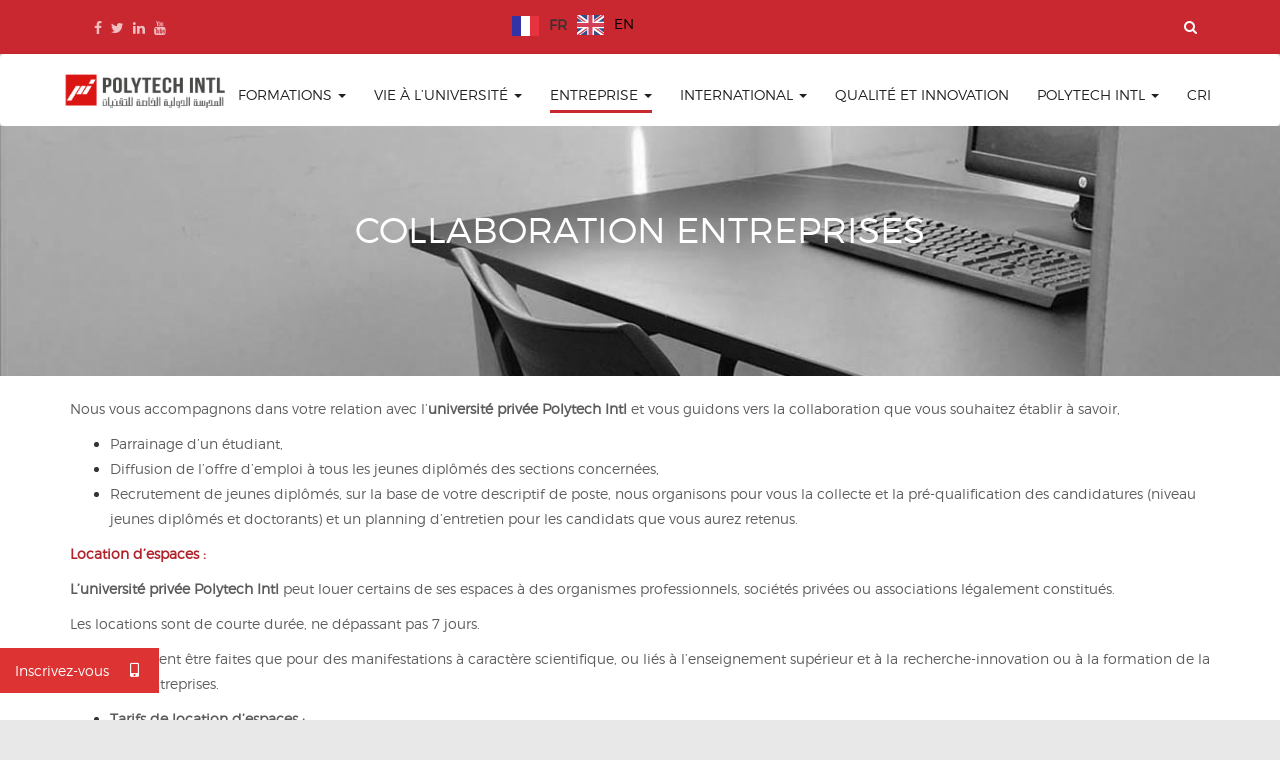

--- FILE ---
content_type: text/html; charset=UTF-8
request_url: https://pi.tn/entreprise/collaboration-entreprises/
body_size: 34928
content:

<!DOCTYPE html>
<html lang="fr-FR">
<head>
    <meta charset="UTF-8">
    <meta name="viewport" content="width=device-width, initial-scale=1">
    <link rel="profile" href="http://gmpg.org/xfn/11">
    <link rel="pingback" href="https://pi.tn/xmlrpc.php">

    <meta name='robots' content='index, follow, max-image-preview:large, max-snippet:-1, max-video-preview:-1' />

<!-- Google Tag Manager by PYS -->
<script data-cfasync="false" data-pagespeed-no-defer>
	var pys_datalayer_name = "dataLayer";
	window.dataLayer = window.dataLayer || [];</script> 
<!-- End Google Tag Manager by PYS -->
<!-- Google Tag Manager for WordPress by gtm4wp.com -->
<script data-cfasync="false" data-pagespeed-no-defer>
	var gtm4wp_datalayer_name = "dataLayer";
	var dataLayer = dataLayer || [];
</script>
<!-- End Google Tag Manager for WordPress by gtm4wp.com -->
	<!-- This site is optimized with the Yoast SEO plugin v16.5 - https://yoast.com/wordpress/plugins/seo/ -->
	<title>Collaboration Entreprises | Université Privée Polytechnique Internationale</title>
	<link rel="canonical" href="https://pi.tn/entreprise/collaboration-entreprises/" />
	<meta property="og:locale" content="fr_FR" />
	<meta property="og:type" content="article" />
	<meta property="og:title" content="Collaboration Entreprises | Université Privée Polytechnique Internationale" />
	<meta property="og:url" content="https://pi.tn/entreprise/collaboration-entreprises/" />
	<meta property="og:site_name" content="Université Privée Polytechnique Internationale" />
	<meta property="article:publisher" content="https://www.facebook.com/polytechIntl" />
	<meta property="article:modified_time" content="2020-03-12T13:13:03+00:00" />
	<meta property="og:image" content="https://pi.tn/wp-content/uploads/2019/04/17-1.jpg" />
	<meta property="og:image:width" content="1000" />
	<meta property="og:image:height" content="665" />
	<meta name="twitter:card" content="summary_large_image" />
	<script type="application/ld+json" class="yoast-schema-graph">{"@context":"https://schema.org","@graph":[{"@type":"Organization","@id":"https://pi.tn/#organization","name":"Ecole Polytechnique Internationale Priv\u00e9e de Tunis","url":"https://pi.tn/","sameAs":["https://www.facebook.com/polytechIntl","https://www.instagram.com/polytech_intl/","https://www.linkedin.com/company/polytechnique-internationale/","https://www.youtube.com/channel/UCmAu8v-avXYWRnDNjh3Rrtg"],"logo":{"@type":"ImageObject","@id":"https://pi.tn/#logo","inLanguage":"fr-FR","url":"https://pi.tn/wp-content/uploads/2019/04/Logo-Pi-pre-inscrit.png","contentUrl":"https://pi.tn/wp-content/uploads/2019/04/Logo-Pi-pre-inscrit.png","width":174,"height":94,"caption":"Ecole Polytechnique Internationale Priv\u00e9e de Tunis"},"image":{"@id":"https://pi.tn/#logo"}},{"@type":"WebSite","@id":"https://pi.tn/#website","url":"https://pi.tn/","name":"Universit\u00e9 Priv\u00e9e Polytechnique Internationale","description":"Think international","publisher":{"@id":"https://pi.tn/#organization"},"potentialAction":[{"@type":"SearchAction","target":"https://pi.tn/?s={search_term_string}","query-input":"required name=search_term_string"}],"inLanguage":"fr-FR"},{"@type":"ImageObject","@id":"https://pi.tn/entreprise/collaboration-entreprises/#primaryimage","inLanguage":"fr-FR","url":"https://pi.tn/wp-content/uploads/2019/04/17-1.jpg","contentUrl":"https://pi.tn/wp-content/uploads/2019/04/17-1.jpg","width":1000,"height":665},{"@type":"WebPage","@id":"https://pi.tn/entreprise/collaboration-entreprises/#webpage","url":"https://pi.tn/entreprise/collaboration-entreprises/","name":"Collaboration Entreprises | Universit\u00e9 Priv\u00e9e Polytechnique Internationale","isPartOf":{"@id":"https://pi.tn/#website"},"primaryImageOfPage":{"@id":"https://pi.tn/entreprise/collaboration-entreprises/#primaryimage"},"datePublished":"2019-04-03T12:02:14+00:00","dateModified":"2020-03-12T13:13:03+00:00","breadcrumb":{"@id":"https://pi.tn/entreprise/collaboration-entreprises/#breadcrumb"},"inLanguage":"fr-FR","potentialAction":[{"@type":"ReadAction","target":["https://pi.tn/entreprise/collaboration-entreprises/"]}]},{"@type":"BreadcrumbList","@id":"https://pi.tn/entreprise/collaboration-entreprises/#breadcrumb","itemListElement":[{"@type":"ListItem","position":1,"name":"Accueil","item":"https://pi.tn/"},{"@type":"ListItem","position":2,"name":"Entreprise","item":"https://pi.tn/entreprise/"},{"@type":"ListItem","position":3,"name":"Collaboration Entreprises"}]}]}</script>
	<!-- / Yoast SEO plugin. -->


<link rel='dns-prefetch' href='//fonts.googleapis.com' />
<link rel='dns-prefetch' href='//s.w.org' />
<link rel="alternate" type="application/rss+xml" title="Université Privée Polytechnique Internationale &raquo; Flux" href="https://pi.tn/feed/" />
<link rel="alternate" type="application/rss+xml" title="Université Privée Polytechnique Internationale &raquo; Flux des commentaires" href="https://pi.tn/comments/feed/" />
		<!-- This site uses the Google Analytics by ExactMetrics plugin v7.17 - Using Analytics tracking - https://www.exactmetrics.com/ -->
							<script src="//www.googletagmanager.com/gtag/js?id=G-BS1SHS7GET"  data-cfasync="false" data-wpfc-render="false" type="text/javascript" async></script>
			<script data-cfasync="false" data-wpfc-render="false" type="text/javascript">
				var em_version = '7.17';
				var em_track_user = true;
				var em_no_track_reason = '';
				
								var disableStrs = [
										'ga-disable-G-BS1SHS7GET',
									];

				/* Function to detect opted out users */
				function __gtagTrackerIsOptedOut() {
					for (var index = 0; index < disableStrs.length; index++) {
						if (document.cookie.indexOf(disableStrs[index] + '=true') > -1) {
							return true;
						}
					}

					return false;
				}

				/* Disable tracking if the opt-out cookie exists. */
				if (__gtagTrackerIsOptedOut()) {
					for (var index = 0; index < disableStrs.length; index++) {
						window[disableStrs[index]] = true;
					}
				}

				/* Opt-out function */
				function __gtagTrackerOptout() {
					for (var index = 0; index < disableStrs.length; index++) {
						document.cookie = disableStrs[index] + '=true; expires=Thu, 31 Dec 2099 23:59:59 UTC; path=/';
						window[disableStrs[index]] = true;
					}
				}

				if ('undefined' === typeof gaOptout) {
					function gaOptout() {
						__gtagTrackerOptout();
					}
				}
								window.dataLayer = window.dataLayer || [];

				window.ExactMetricsDualTracker = {
					helpers: {},
					trackers: {},
				};
				if (em_track_user) {
					function __gtagDataLayer() {
						dataLayer.push(arguments);
					}

					function __gtagTracker(type, name, parameters) {
						if (!parameters) {
							parameters = {};
						}

						if (parameters.send_to) {
							__gtagDataLayer.apply(null, arguments);
							return;
						}

						if (type === 'event') {
														parameters.send_to = exactmetrics_frontend.v4_id;
							var hookName = name;
							if (typeof parameters['event_category'] !== 'undefined') {
								hookName = parameters['event_category'] + ':' + name;
							}

							if (typeof ExactMetricsDualTracker.trackers[hookName] !== 'undefined') {
								ExactMetricsDualTracker.trackers[hookName](parameters);
							} else {
								__gtagDataLayer('event', name, parameters);
							}
							
						} else {
							__gtagDataLayer.apply(null, arguments);
						}
					}

					__gtagTracker('js', new Date());
					__gtagTracker('set', {
						'developer_id.dNDMyYj': true,
											});
										__gtagTracker('config', 'G-BS1SHS7GET', {"forceSSL":"true","link_attribution":"true"} );
															window.gtag = __gtagTracker;										(function () {
						/* https://developers.google.com/analytics/devguides/collection/analyticsjs/ */
						/* ga and __gaTracker compatibility shim. */
						var noopfn = function () {
							return null;
						};
						var newtracker = function () {
							return new Tracker();
						};
						var Tracker = function () {
							return null;
						};
						var p = Tracker.prototype;
						p.get = noopfn;
						p.set = noopfn;
						p.send = function () {
							var args = Array.prototype.slice.call(arguments);
							args.unshift('send');
							__gaTracker.apply(null, args);
						};
						var __gaTracker = function () {
							var len = arguments.length;
							if (len === 0) {
								return;
							}
							var f = arguments[len - 1];
							if (typeof f !== 'object' || f === null || typeof f.hitCallback !== 'function') {
								if ('send' === arguments[0]) {
									var hitConverted, hitObject = false, action;
									if ('event' === arguments[1]) {
										if ('undefined' !== typeof arguments[3]) {
											hitObject = {
												'eventAction': arguments[3],
												'eventCategory': arguments[2],
												'eventLabel': arguments[4],
												'value': arguments[5] ? arguments[5] : 1,
											}
										}
									}
									if ('pageview' === arguments[1]) {
										if ('undefined' !== typeof arguments[2]) {
											hitObject = {
												'eventAction': 'page_view',
												'page_path': arguments[2],
											}
										}
									}
									if (typeof arguments[2] === 'object') {
										hitObject = arguments[2];
									}
									if (typeof arguments[5] === 'object') {
										Object.assign(hitObject, arguments[5]);
									}
									if ('undefined' !== typeof arguments[1].hitType) {
										hitObject = arguments[1];
										if ('pageview' === hitObject.hitType) {
											hitObject.eventAction = 'page_view';
										}
									}
									if (hitObject) {
										action = 'timing' === arguments[1].hitType ? 'timing_complete' : hitObject.eventAction;
										hitConverted = mapArgs(hitObject);
										__gtagTracker('event', action, hitConverted);
									}
								}
								return;
							}

							function mapArgs(args) {
								var arg, hit = {};
								var gaMap = {
									'eventCategory': 'event_category',
									'eventAction': 'event_action',
									'eventLabel': 'event_label',
									'eventValue': 'event_value',
									'nonInteraction': 'non_interaction',
									'timingCategory': 'event_category',
									'timingVar': 'name',
									'timingValue': 'value',
									'timingLabel': 'event_label',
									'page': 'page_path',
									'location': 'page_location',
									'title': 'page_title',
								};
								for (arg in args) {
																		if (!(!args.hasOwnProperty(arg) || !gaMap.hasOwnProperty(arg))) {
										hit[gaMap[arg]] = args[arg];
									} else {
										hit[arg] = args[arg];
									}
								}
								return hit;
							}

							try {
								f.hitCallback();
							} catch (ex) {
							}
						};
						__gaTracker.create = newtracker;
						__gaTracker.getByName = newtracker;
						__gaTracker.getAll = function () {
							return [];
						};
						__gaTracker.remove = noopfn;
						__gaTracker.loaded = true;
						window['__gaTracker'] = __gaTracker;
					})();
									} else {
										console.log("");
					(function () {
						function __gtagTracker() {
							return null;
						}

						window['__gtagTracker'] = __gtagTracker;
						window['gtag'] = __gtagTracker;
					})();
									}
			</script>
				<!-- / Google Analytics by ExactMetrics -->
		<script type="text/javascript">
window._wpemojiSettings = {"baseUrl":"https:\/\/s.w.org\/images\/core\/emoji\/14.0.0\/72x72\/","ext":".png","svgUrl":"https:\/\/s.w.org\/images\/core\/emoji\/14.0.0\/svg\/","svgExt":".svg","source":{"concatemoji":"https:\/\/pi.tn\/wp-includes\/js\/wp-emoji-release.min.js?ver=6.0.1"}};
/*! This file is auto-generated */
!function(e,a,t){var n,r,o,i=a.createElement("canvas"),p=i.getContext&&i.getContext("2d");function s(e,t){var a=String.fromCharCode,e=(p.clearRect(0,0,i.width,i.height),p.fillText(a.apply(this,e),0,0),i.toDataURL());return p.clearRect(0,0,i.width,i.height),p.fillText(a.apply(this,t),0,0),e===i.toDataURL()}function c(e){var t=a.createElement("script");t.src=e,t.defer=t.type="text/javascript",a.getElementsByTagName("head")[0].appendChild(t)}for(o=Array("flag","emoji"),t.supports={everything:!0,everythingExceptFlag:!0},r=0;r<o.length;r++)t.supports[o[r]]=function(e){if(!p||!p.fillText)return!1;switch(p.textBaseline="top",p.font="600 32px Arial",e){case"flag":return s([127987,65039,8205,9895,65039],[127987,65039,8203,9895,65039])?!1:!s([55356,56826,55356,56819],[55356,56826,8203,55356,56819])&&!s([55356,57332,56128,56423,56128,56418,56128,56421,56128,56430,56128,56423,56128,56447],[55356,57332,8203,56128,56423,8203,56128,56418,8203,56128,56421,8203,56128,56430,8203,56128,56423,8203,56128,56447]);case"emoji":return!s([129777,127995,8205,129778,127999],[129777,127995,8203,129778,127999])}return!1}(o[r]),t.supports.everything=t.supports.everything&&t.supports[o[r]],"flag"!==o[r]&&(t.supports.everythingExceptFlag=t.supports.everythingExceptFlag&&t.supports[o[r]]);t.supports.everythingExceptFlag=t.supports.everythingExceptFlag&&!t.supports.flag,t.DOMReady=!1,t.readyCallback=function(){t.DOMReady=!0},t.supports.everything||(n=function(){t.readyCallback()},a.addEventListener?(a.addEventListener("DOMContentLoaded",n,!1),e.addEventListener("load",n,!1)):(e.attachEvent("onload",n),a.attachEvent("onreadystatechange",function(){"complete"===a.readyState&&t.readyCallback()})),(e=t.source||{}).concatemoji?c(e.concatemoji):e.wpemoji&&e.twemoji&&(c(e.twemoji),c(e.wpemoji)))}(window,document,window._wpemojiSettings);
</script>
<style type="text/css">
img.wp-smiley,
img.emoji {
	display: inline !important;
	border: none !important;
	box-shadow: none !important;
	height: 1em !important;
	width: 1em !important;
	margin: 0 0.07em !important;
	vertical-align: -0.1em !important;
	background: none !important;
	padding: 0 !important;
}
</style>
	<link rel='stylesheet' id='simple_tooltips_style-css'  href='https://pi.tn/wp-content/plugins/simple-tooltips/zebra_tooltips.css?ver=6.0.1' type='text/css' media='all' />
<link rel='stylesheet' id='nbcpf-intlTelInput-style-css'  href='https://pi.tn/wp-content/plugins/country-phone-field-contact-form-7/assets/css/intlTelInput.min.css?ver=6.0.1' type='text/css' media='all' />
<link rel='stylesheet' id='nbcpf-countryFlag-style-css'  href='https://pi.tn/wp-content/plugins/country-phone-field-contact-form-7/assets/css/countrySelect.min.css?ver=6.0.1' type='text/css' media='all' />
<link rel='stylesheet' id='walcf7-datepicker-css-css'  href='https://pi.tn/wp-content/plugins/date-time-picker-for-contact-form-7/assets/css/jquery.datetimepicker.min.css?ver=1.0.0' type='text/css' media='all' />
<link rel='stylesheet' id='evcf7-front-style-css'  href='https://pi.tn/wp-content/plugins/email-verification-for-contact-form-7/assets/css/front-style.css?ver=2.1' type='text/css' media='all' />
<link rel='stylesheet' id='mn-css-handler-css'  href='https://pi.tn/wp-content/plugins/mail-newsletter//assets/css/mail-newsletter.css?ver=6.0.1' type='text/css' media='all' />
<link rel='stylesheet' id='rs-plugin-settings-css'  href='https://pi.tn/wp-content/plugins/revslider/public/assets/css/settings.css?ver=5.4.5.1' type='text/css' media='all' />
<style id='rs-plugin-settings-inline-css' type='text/css'>
#rs-demo-id {}
</style>
<link rel='stylesheet' id='bg-shce-genericons-css'  href='https://pi.tn/wp-content/plugins/show-hidecollapse-expand/assets/css/genericons/genericons.css?ver=6.0.1' type='text/css' media='all' />
<link rel='stylesheet' id='bg-show-hide-css'  href='https://pi.tn/wp-content/plugins/show-hidecollapse-expand/assets/css/bg-show-hide.css?ver=6.0.1' type='text/css' media='all' />
<link rel='stylesheet' id='ssb-ui-style-css'  href='https://pi.tn/wp-content/plugins/sticky-side-buttons/assets/css/ssb-ui-style.css?ver=6.0.1' type='text/css' media='all' />
<style id='ssb-ui-style-inline-css' type='text/css'>
#ssb-btn-0{background: #dd3333;}
#ssb-btn-0:hover{background:rgba(221,51,51,0.9);}
#ssb-btn-0 a{color: #ffffff;}
.ssb-share-btn,.ssb-share-btn .ssb-social-popup{background:#dd3333;color:#ffffff}.ssb-share-btn:hover{background:rgba(221,51,51,0.9);}.ssb-share-btn a{color:#ffffff !important;}
</style>
<link rel='stylesheet' id='ssb-fontawesome-css'  href='https://pi.tn/wp-content/plugins/sticky-side-buttons/assets/css/font-awesome.css?ver=6.0.1' type='text/css' media='all' />
<link rel='stylesheet' id='awsm-team-css'  href='https://pi.tn/wp-content/plugins/awsm-team/css/team.min.css?ver=1.3.0' type='text/css' media='all' />
<link rel='stylesheet' id='weglot-css-css'  href='https://pi.tn/wp-content/plugins/weglot/dist/css/front-css.css?ver=4.0.2' type='text/css' media='' />
<style id='weglot-css-inline-css' type='text/css'>
.country-selector{
	top:10px;
	left:40%;
	width:140px;
	height:25px;
}
</style>
<link rel='stylesheet' id='new-flag-css-css'  href='https://pi.tn/wp-content/plugins/weglot/app/styles/new-flags.css?ver=4.0.2' type='text/css' media='all' />
<link rel='stylesheet' id='bootstrap-css'  href='https://pi.tn/wp-content/themes/arsim/dist/css/bootstrap.css?ver=1.6' type='text/css' media='all' />
<link rel='stylesheet' id='font-awesome-css'  href='https://pi.tn/wp-content/themes/arsim/dist/css/font-awesome.min.css?ver=1.6' type='text/css' media='all' />
<link rel='stylesheet' id='magnific-popup-css'  href='https://pi.tn/wp-content/themes/arsim/dist/css/magnific-popup.css?ver=1.6' type='text/css' media='all' />
<link rel='stylesheet' id='owl-carousel-css'  href='https://pi.tn/wp-content/themes/arsim/dist/css/owl.carousel.css?ver=1.6' type='text/css' media='all' />
<link rel='stylesheet' id='animate-css'  href='https://pi.tn/wp-content/themes/arsim/dist/css/animate.min.css?ver=1.6' type='text/css' media='all' />
<link rel='stylesheet' id='montserrat-font-css'  href='https://pi.tn/wp-content/themes/arsim/dist/fonts/montserrat/montserrat.css?ver=1.6' type='text/css' media='all' />
<link rel='stylesheet' id='arsim-style-css'  href='https://pi.tn/wp-content/themes/arsim/style.css?ver=1.6' type='text/css' media='all' />
<link rel='stylesheet' id='arsim-main-style-css'  href='https://pi.tn/wp-content/themes/arsim/dist/css/red.css?ver=1.6' type='text/css' media='all' />
<link rel='stylesheet' id='arsim-google-fonts-css'  href='//fonts.googleapis.com/css?family=Trebuchet+MS%3Aregular%7CTrebuchet+MS%3Aregular%7CTrebuchet+MS%3Aregular&#038;ver=1.6' type='text/css' media='all' />
<link rel='stylesheet' id='tx-accordion-css'  href='https://pi.tn/wp-content/themes/arsim/lib/tx-accordion-menu/styles.css?ver=1.0' type='text/css' media='screen' />
<link rel='stylesheet' id='js_composer_front-css'  href='https://pi.tn/wp-content/plugins/js_composer/assets/css/js_composer.min.css?ver=6.9.0' type='text/css' media='all' />
<link rel='stylesheet' id='cf7-grid-layout-css'  href='https://pi.tn/wp-content/plugins/cf7-grid-layout/public/css/min/cf7-grid-layout-public.css?ver=4.15.4' type='text/css' media='all' />
<link rel='stylesheet' id='smart-grid-css'  href='https://pi.tn/wp-content/plugins/cf7-grid-layout/assets/css.gs/smart-grid.min.css?ver=4.15.4' type='text/css' media='all' />
<style id='smart-grid-inline-css' type='text/css'>
:root {--max-cf7sg-form-width: 940px } @media (max-width: 480px) {.cf7sg-container .cf7-smart-grid.has-grid form .container .row .columns {float: none;margin: 0;width: 100%;}}
:root {--max-cf7sg-form-width: 940px } @media (max-width: 480px) {.cf7sg-container .cf7-smart-grid.has-grid form .container .row .columns {float: none;margin: 0;width: 100%;}}
:root {--max-cf7sg-form-width: 940px } @media (max-width: 480px) {.cf7sg-container .cf7-smart-grid.has-grid form .container .row .columns {float: none;margin: 0;width: 100%;}}
:root {--max-cf7sg-form-width: 940px } @media (max-width: 480px) {.cf7sg-container .cf7-smart-grid.has-grid form .container .row .columns {float: none;margin: 0;width: 100%;}}
:root {--max-cf7sg-form-width: 940px } @media (max-width: 480px) {.cf7sg-container .cf7-smart-grid.has-grid form .container .row .columns {float: none;margin: 0;width: 100%;}}
</style>
<link rel='stylesheet' id='dashicons-css'  href='https://pi.tn/wp-includes/css/dashicons.min.css?ver=6.0.1' type='text/css' media='all' />
<link rel='stylesheet' id='popup-maker-site-css'  href='https://pi.tn/wp-content/plugins/popup-maker/assets/css/pum-site.min.css?ver=1.16.7' type='text/css' media='all' />
<style id='popup-maker-site-inline-css' type='text/css'>
/* Popup Google Fonts */
@import url('//fonts.googleapis.com/css?family=Acme|Montserrat');

/* Popup Theme 147350: Barre flottante - Bleu clair */
.pum-theme-147350, .pum-theme-floating-bar { background-color: rgba( 255, 255, 255, 0.00 ) } 
.pum-theme-147350 .pum-container, .pum-theme-floating-bar .pum-container { padding: 8px; border-radius: 0px; border: 1px none #000000; box-shadow: 1px 1px 3px 0px rgba( 2, 2, 2, 0.23 ); background-color: rgba( 238, 246, 252, 1.00 ) } 
.pum-theme-147350 .pum-title, .pum-theme-floating-bar .pum-title { color: #505050; text-align: left; text-shadow: 0px 0px 0px rgba( 2, 2, 2, 0.23 ); font-family: inherit; font-weight: 400; font-size: 32px; line-height: 36px } 
.pum-theme-147350 .pum-content, .pum-theme-floating-bar .pum-content { color: #505050; font-family: inherit; font-weight: 400 } 
.pum-theme-147350 .pum-content + .pum-close, .pum-theme-floating-bar .pum-content + .pum-close { position: absolute; height: 18px; width: 18px; left: auto; right: 5px; bottom: auto; top: 50%; padding: 0px; color: #505050; font-family: Sans-Serif; font-weight: 700; font-size: 15px; line-height: 18px; border: 1px solid #505050; border-radius: 15px; box-shadow: 0px 0px 0px 0px rgba( 2, 2, 2, 0.00 ); text-shadow: 0px 0px 0px rgba( 0, 0, 0, 0.00 ); background-color: rgba( 255, 255, 255, 0.00 ); transform: translate(0, -50%) } 

/* Popup Theme 147351: Contenu uniquement. Pour l’utilisation avec les constructeurs de page ou l’éditeur de bloc. */
.pum-theme-147351, .pum-theme-content-only { background-color: rgba( 0, 0, 0, 0.70 ) } 
.pum-theme-147351 .pum-container, .pum-theme-content-only .pum-container { padding: 0px; border-radius: 0px; border: 1px none #000000; box-shadow: 0px 0px 0px 0px rgba( 2, 2, 2, 0.00 ) } 
.pum-theme-147351 .pum-title, .pum-theme-content-only .pum-title { color: #000000; text-align: left; text-shadow: 0px 0px 0px rgba( 2, 2, 2, 0.23 ); font-family: inherit; font-weight: 400; font-size: 32px; line-height: 36px } 
.pum-theme-147351 .pum-content, .pum-theme-content-only .pum-content { color: #8c8c8c; font-family: inherit; font-weight: 400 } 
.pum-theme-147351 .pum-content + .pum-close, .pum-theme-content-only .pum-content + .pum-close { position: absolute; height: 18px; width: 18px; left: auto; right: 7px; bottom: auto; top: 7px; padding: 0px; color: #000000; font-family: inherit; font-weight: 700; font-size: 20px; line-height: 20px; border: 1px none #ffffff; border-radius: 15px; box-shadow: 0px 0px 0px 0px rgba( 2, 2, 2, 0.00 ); text-shadow: 0px 0px 0px rgba( 0, 0, 0, 0.00 ); background-color: rgba( 255, 255, 255, 0.00 ) } 

/* Popup Theme 3409: Light Box */
.pum-theme-3409, .pum-theme-lightbox { background-color: rgba( 0, 0, 0, 0.60 ) } 
.pum-theme-3409 .pum-container, .pum-theme-lightbox .pum-container { padding: 15px; border-radius: 0px; border: 8px none #000000; box-shadow: 0px 0px 30px 0px rgba( 0, 0, 0, 1.00 ); background-color: rgba( 255, 255, 255, 1.00 ) } 
.pum-theme-3409 .pum-title, .pum-theme-lightbox .pum-title { color: #000000; text-align: center; text-shadow: 0px 0px 0px rgba( 2, 2, 2, 0.23 ); font-family: inherit; font-size: 27px; line-height: 29px } 
.pum-theme-3409 .pum-content, .pum-theme-lightbox .pum-content { color: #000000; font-family: inherit } 
.pum-theme-3409 .pum-content + .pum-close, .pum-theme-lightbox .pum-content + .pum-close { position: absolute; height: 30px; width: 30px; left: auto; right: -24px; bottom: auto; top: -24px; padding: 0px; color: #ffffff; font-family: inherit; font-size: 24px; line-height: 26px; border: 2px solid #ffffff; border-radius: 30px; box-shadow: 0px 0px 15px 1px rgba( 2, 2, 2, 0.75 ); text-shadow: 0px 0px 0px rgba( 0, 0, 0, 0.23 ); background-color: rgba( 0, 0, 0, 1.00 ) } 

/* Popup Theme 3413: Framed Border */
.pum-theme-3413, .pum-theme-framed-border { background-color: rgba( 255, 255, 255, 0.50 ) } 
.pum-theme-3413 .pum-container, .pum-theme-framed-border .pum-container { padding: 18px; border-radius: 0px; border: 20px outset #dd3333; box-shadow: 1px 1px 3px 0px rgba( 2, 2, 2, 0.97 ) inset; background-color: rgba( 255, 251, 239, 1.00 ) } 
.pum-theme-3413 .pum-title, .pum-theme-framed-border .pum-title { color: #000000; text-align: left; text-shadow: 0px 0px 0px rgba( 2, 2, 2, 0.23 ); font-family: inherit; font-size: 32px; line-height: 36px } 
.pum-theme-3413 .pum-content, .pum-theme-framed-border .pum-content { color: #2d2d2d; font-family: inherit } 
.pum-theme-3413 .pum-content + .pum-close, .pum-theme-framed-border .pum-content + .pum-close { position: absolute; height: 20px; width: 20px; left: auto; right: -20px; bottom: auto; top: -20px; padding: 0px; color: #ffffff; font-family: Acme; font-size: 20px; line-height: 20px; border: 1px none #ffffff; border-radius: 0px; box-shadow: 0px 0px 0px 0px rgba( 2, 2, 2, 0.23 ); text-shadow: 0px 0px 0px rgba( 0, 0, 0, 0.23 ); background-color: rgba( 0, 0, 0, 0.55 ) } 

/* Popup Theme 3410: Enterprise Blue */
.pum-theme-3410, .pum-theme-enterprise-blue { background-color: rgba( 0, 0, 0, 0.70 ) } 
.pum-theme-3410 .pum-container, .pum-theme-enterprise-blue .pum-container { padding: 28px; border-radius: 5px; border: 1px none #000000; box-shadow: 0px 10px 25px 4px rgba( 2, 2, 2, 0.50 ); background-color: rgba( 255, 255, 255, 1.00 ) } 
.pum-theme-3410 .pum-title, .pum-theme-enterprise-blue .pum-title { color: #315b7c; text-align: left; text-shadow: 0px 0px 0px rgba( 2, 2, 2, 0.23 ); font-family: inherit; font-size: 34px; line-height: 36px } 
.pum-theme-3410 .pum-content, .pum-theme-enterprise-blue .pum-content { color: #2d2d2d; font-family: inherit } 
.pum-theme-3410 .pum-content + .pum-close, .pum-theme-enterprise-blue .pum-content + .pum-close { position: absolute; height: 28px; width: 28px; left: auto; right: 8px; bottom: auto; top: 8px; padding: 4px; color: #ffffff; font-family: inherit; font-size: 20px; line-height: 20px; border: 1px none #ffffff; border-radius: 42px; box-shadow: 0px 0px 0px 0px rgba( 2, 2, 2, 0.23 ); text-shadow: 0px 0px 0px rgba( 0, 0, 0, 0.23 ); background-color: rgba( 49, 91, 124, 1.00 ) } 

/* Popup Theme 3411: Hello Box */
.pum-theme-3411, .pum-theme-hello-box { background-color: rgba( 0, 0, 0, 0.75 ) } 
.pum-theme-3411 .pum-container, .pum-theme-hello-box .pum-container { padding: 30px; border-radius: 80px; border: 14px solid #81d742; box-shadow: 0px 0px 0px 0px rgba( 2, 2, 2, 0.00 ); background-color: rgba( 255, 255, 255, 1.00 ) } 
.pum-theme-3411 .pum-title, .pum-theme-hello-box .pum-title { color: #2d2d2d; text-align: left; text-shadow: 0px 0px 0px rgba( 2, 2, 2, 0.23 ); font-family: Montserrat; font-size: 32px; line-height: 36px } 
.pum-theme-3411 .pum-content, .pum-theme-hello-box .pum-content { color: #2d2d2d; font-family: inherit } 
.pum-theme-3411 .pum-content + .pum-close, .pum-theme-hello-box .pum-content + .pum-close { position: absolute; height: auto; width: auto; left: auto; right: -30px; bottom: auto; top: -30px; padding: 0px; color: #2d2d2d; font-family: inherit; font-size: 32px; line-height: 28px; border: 1px none #ffffff; border-radius: 28px; box-shadow: 0px 0px 0px 0px rgba( 2, 2, 2, 0.23 ); text-shadow: 0px 0px 0px rgba( 0, 0, 0, 0.23 ); background-color: rgba( 255, 255, 255, 1.00 ) } 

/* Popup Theme 3412: Cutting Edge */
.pum-theme-3412, .pum-theme-cutting-edge { background-color: rgba( 0, 0, 0, 0.50 ) } 
.pum-theme-3412 .pum-container, .pum-theme-cutting-edge .pum-container { padding: 18px; border-radius: 0px; border: 1px none #000000; box-shadow: 0px 10px 25px 0px rgba( 2, 2, 2, 0.50 ); background-color: rgba( 30, 115, 190, 1.00 ) } 
.pum-theme-3412 .pum-title, .pum-theme-cutting-edge .pum-title { color: #ffffff; text-align: left; text-shadow: 0px 0px 0px rgba( 2, 2, 2, 0.23 ); font-family: Sans-Serif; font-size: 26px; line-height: 28px } 
.pum-theme-3412 .pum-content, .pum-theme-cutting-edge .pum-content { color: #ffffff; font-family: inherit } 
.pum-theme-3412 .pum-content + .pum-close, .pum-theme-cutting-edge .pum-content + .pum-close { position: absolute; height: 24px; width: 24px; left: auto; right: 0px; bottom: auto; top: 0px; padding: 0px; color: #1e73be; font-family: inherit; font-size: 32px; line-height: 24px; border: 1px none #ffffff; border-radius: 0px; box-shadow: -1px 1px 1px 0px rgba( 2, 2, 2, 0.10 ); text-shadow: -1px 1px 1px rgba( 0, 0, 0, 0.10 ); background-color: rgba( 238, 238, 34, 1.00 ) } 

/* Popup Theme 3408: Default Theme */
.pum-theme-3408, .pum-theme-default-theme { background-color: rgba( 255, 255, 255, 1.00 ) } 
.pum-theme-3408 .pum-container, .pum-theme-default-theme .pum-container { padding: 18px; border-radius: 0px; border: 1px none #000000; box-shadow: 1px 1px 3px 0px rgba( 2, 2, 2, 0.23 ); background-color: rgba( 249, 249, 249, 1.00 ) } 
.pum-theme-3408 .pum-title, .pum-theme-default-theme .pum-title { color: #000000; text-align: left; text-shadow: 0px 0px 0px rgba( 2, 2, 2, 0.23 ); font-family: inherit; font-weight: inherit; font-size: 32px; font-style: normal; line-height: 36px } 
.pum-theme-3408 .pum-content, .pum-theme-default-theme .pum-content { color: #8c8c8c; font-family: inherit; font-weight: inherit; font-style: normal } 
.pum-theme-3408 .pum-content + .pum-close, .pum-theme-default-theme .pum-content + .pum-close { position: absolute; height: auto; width: auto; left: auto; right: 0px; bottom: auto; top: 0px; padding: 8px; color: #ffffff; font-family: inherit; font-weight: inherit; font-size: 12px; font-style: normal; line-height: 14px; border: 1px none #ffffff; border-radius: 0px; box-shadow: 0px 0px 0px 0px rgba( 2, 2, 2, 0.23 ); text-shadow: 0px 0px 0px rgba( 0, 0, 0, 0.23 ); background-color: rgba( 0, 183, 205, 1.00 ) } 

#pum-1408835 {z-index: 1999999999}
#pum-3715 {z-index: 1999999999}
#pum-3722 {z-index: 1999999999}
#pum-1485300 {z-index: 1999999999}
#pum-41113 {z-index: 1999999999}
#pum-33507 {z-index: 1999999999}
#pum-41092 {z-index: 1999999999}
#pum-20498 {z-index: 1999999999}
#pum-3854 {z-index: 1999999999}
#pum-3726 {z-index: 1999999999}
#pum-3734 {z-index: 1999999999}
#pum-3730 {z-index: 1999999999}
#pum-3738 {z-index: 1999999999}
#pum-3887 {z-index: 1999999999}

</style>
<link rel='stylesheet' id='brochure-mini-mba-sap-css-css'  href='https://pi.tn/wp-content/themes/arsim/css/brochure-mini-mba-sap.css' type='text/css' media='all' />
<link rel='stylesheet' id='cf7cf-style-css'  href='https://pi.tn/wp-content/plugins/cf7-conditional-fields/style.css?ver=2.3.8' type='text/css' media='all' />
<link rel='stylesheet' id='sib-front-css-css'  href='https://pi.tn/wp-content/plugins/mailin/css/mailin-front.css?ver=6.0.1' type='text/css' media='all' />
<script type='text/javascript' src='https://pi.tn/wp-includes/js/jquery/jquery.min.js?ver=3.6.0' id='jquery-core-js'></script>
<script type='text/javascript' src='https://pi.tn/wp-includes/js/jquery/jquery-migrate.min.js?ver=3.3.2' id='jquery-migrate-js'></script>
<script type='text/javascript' src='https://pi.tn/wp-content/plugins/google-analytics-dashboard-for-wp/assets/js/frontend-gtag.min.js?ver=7.17' id='exactmetrics-frontend-script-js'></script>
<script data-cfasync="false" data-wpfc-render="false" type="text/javascript" id='exactmetrics-frontend-script-js-extra'>/* <![CDATA[ */
var exactmetrics_frontend = {"js_events_tracking":"true","download_extensions":"doc,pdf,ppt,zip,xls,docx,pptx,xlsx","inbound_paths":"[{\"path\":\"\\\/go\\\/\",\"label\":\"affiliate\"},{\"path\":\"\\\/recommend\\\/\",\"label\":\"affiliate\"}]","home_url":"https:\/\/pi.tn","hash_tracking":"false","v4_id":"G-BS1SHS7GET"};/* ]]> */
</script>
<script type='text/javascript' src='https://pi.tn/wp-content/plugins/mail-newsletter//assets/js/mail-newsletter.js?ver=6.0.1' id='mn-js-handler-js'></script>
<script type='text/javascript' src='https://pi.tn/wp-content/plugins/revslider/public/assets/js/jquery.themepunch.tools.min.js?ver=5.4.5.1' id='tp-tools-js'></script>
<script type='text/javascript' src='https://pi.tn/wp-content/plugins/revslider/public/assets/js/jquery.themepunch.revolution.min.js?ver=5.4.5.1' id='revmin-js'></script>
<script type='text/javascript' id='ssb-ui-js-js-extra'>
/* <![CDATA[ */
var ssb_ui_data = {"z_index":"9999"};
/* ]]> */
</script>
<script type='text/javascript' src='https://pi.tn/wp-content/plugins/sticky-side-buttons/assets/js/ssb-ui-js.js?ver=6.0.1' id='ssb-ui-js-js'></script>
<script type='text/javascript' src='https://pi.tn/wp-content/plugins/weglot/dist/front-js.js?ver=4.0.2' id='wp-weglot-js-js'></script>
<script type='text/javascript' src='https://pi.tn/wp-content/themes/arsim/dist/js/pace.min.js?ver=1.6' id='pace-js'></script>
<script type='text/javascript' id='sib-front-js-js-extra'>
/* <![CDATA[ */
var sibErrMsg = {"invalidMail":"Please fill out valid email address","requiredField":"Please fill out required fields","invalidDateFormat":"Please fill out valid date format","invalidSMSFormat":"Please fill out valid phone number"};
var ajax_sib_front_object = {"ajax_url":"https:\/\/pi.tn\/wp-admin\/admin-ajax.php","ajax_nonce":"2516b3c9e7","flag_url":"https:\/\/pi.tn\/wp-content\/plugins\/mailin\/img\/flags\/"};
/* ]]> */
</script>
<script type='text/javascript' src='https://pi.tn/wp-content/plugins/mailin/js/mailin-front.js?ver=1689233312' id='sib-front-js-js'></script>
<link rel="https://api.w.org/" href="https://pi.tn/wp-json/" /><link rel="alternate" type="application/json" href="https://pi.tn/wp-json/wp/v2/pages/3971" /><link rel="EditURI" type="application/rsd+xml" title="RSD" href="https://pi.tn/xmlrpc.php?rsd" />
<link rel="wlwmanifest" type="application/wlwmanifest+xml" href="https://pi.tn/wp-includes/wlwmanifest.xml" /> 
<meta name="generator" content="WordPress 6.0.1" />
<link rel='shortlink' href='https://pi.tn/?p=3971' />
<link rel="alternate" type="application/json+oembed" href="https://pi.tn/wp-json/oembed/1.0/embed?url=https%3A%2F%2Fpi.tn%2Fentreprise%2Fcollaboration-entreprises%2F" />
<link rel="alternate" type="text/xml+oembed" href="https://pi.tn/wp-json/oembed/1.0/embed?url=https%3A%2F%2Fpi.tn%2Fentreprise%2Fcollaboration-entreprises%2F&#038;format=xml" />
                <style type="text/css">
                    .evcf7_email_sent{ color: #46b450; }.evcf7_error_sending_mail{ color: #dc3232; }                </style>
            <!-- HFCM by 99 Robots - Snippet # 1: Pixel Facebook -->
<!-- Meta Pixel Code -->
<script>
!function(f,b,e,v,n,t,s)
{if(f.fbq)return;n=f.fbq=function(){n.callMethod?
n.callMethod.apply(n,arguments):n.queue.push(arguments)};
if(!f._fbq)f._fbq=n;n.push=n;n.loaded=!0;n.version='2.0';
n.queue=[];t=b.createElement(e);t.async=!0;
t.src=v;s=b.getElementsByTagName(e)[0];
s.parentNode.insertBefore(t,s)}(window, document,'script',
'https://connect.facebook.net/en_US/fbevents.js');
fbq('init', '8618849541545076');
fbq('track', 'PageView');
</script>
<noscript><img height="1" width="1" style="display:none"
src="https://www.facebook.com/tr?id=8618849541545076&ev=PageView&noscript=1"
/></noscript>
<!-- End Meta Pixel Code -->
<!-- /end HFCM by 99 Robots -->
<!-- HFCM by 99 Robots - Snippet # 2: Pixel facebook -->
<!-- Meta Pixel Code -->
<script>
!function(f,b,e,v,n,t,s)
{if(f.fbq)return;n=f.fbq=function(){n.callMethod?
n.callMethod.apply(n,arguments):n.queue.push(arguments)};
if(!f._fbq)f._fbq=n;n.push=n;n.loaded=!0;n.version='2.0';
n.queue=[];t=b.createElement(e);t.async=!0;
t.src=v;s=b.getElementsByTagName(e)[0];
s.parentNode.insertBefore(t,s)}(window, document,'script',
'https://connect.facebook.net/en_US/fbevents.js');
fbq('init', '758676840184962');
fbq('track', 'PageView');
</script>
<noscript><img height="1" width="1" style="display:none"
src="https://www.facebook.com/tr?id=758676840184962&ev=PageView&noscript=1"
/></noscript>
<!-- End Meta Pixel Code -->
<!-- /end HFCM by 99 Robots -->
<!-- Google Tag Manager -->
<script>(function(w,d,s,l,i){w[l]=w[l]||[];w[l].push({'gtm.start':
new Date().getTime(),event:'gtm.js'});var f=d.getElementsByTagName(s)[0],
j=d.createElement(s),dl=l!='dataLayer'?'&l='+l:'';j.async=true;j.src=
'https://www.googletagmanager.com/gtm.js?id='+i+dl;f.parentNode.insertBefore(j,f);
})(window,document,'script','dataLayer','GTM-5FZVSDM');</script>
<!-- End Google Tag Manager -->
<!-- Global site tag (gtag.js) - Google Analytics -->
<script async src="https://www.googletagmanager.com/gtag/js?id=UA-55178286-1"></script>
<script>
  window.dataLayer = window.dataLayer || [];
  function gtag(){dataLayer.push(arguments);}
  gtag('js', new Date());

  gtag('config', 'UA-55178286-1');
</script>
<!-- Global site tag (gtag.js) - Google Analytics -->
<script async src="https://www.googletagmanager.com/gtag/js?id=UA-161958076-1"></script>
<script>
  window.dataLayer = window.dataLayer || [];
  function gtag(){dataLayer.push(arguments);}
  gtag('js', new Date());

  gtag('config', 'UA-161958076-1');
</script>


<!-- Meta Pixel Code -->
<script>
  !function(f,b,e,v,n,t,s)
  {if(f.fbq)return;n=f.fbq=function(){n.callMethod?
  n.callMethod.apply(n,arguments):n.queue.push(arguments)};
  if(!f._fbq)f._fbq=n;n.push=n;n.loaded=!0;n.version='2.0';
  n.queue=[];t=b.createElement(e);t.async=!0;
  t.src=v;s=b.getElementsByTagName(e)[0];
  s.parentNode.insertBefore(t,s)}(window, document,'script',
  'https://connect.facebook.net/en_US/fbevents.js');
  fbq('init', '241404715157689');
  fbq('track', 'PageView');
</script>
<noscript><img height="1" width="1" style="display:none"
  src="https://www.facebook.com/tr?id=241404715157689&ev=PageView&noscript=1"
/></noscript>
<!-- End Meta Pixel Code -->
<!-- Google Tag Manager for WordPress by gtm4wp.com -->
<!-- GTM Container placement set to footer -->
<script data-cfasync="false" data-pagespeed-no-defer type="text/javascript">
</script>
<!-- End Google Tag Manager for WordPress by gtm4wp.com -->
<link rel="alternate" href="https://pi.tn/entreprise/collaboration-entreprises/" hreflang="fr"/>
<link rel="alternate" href="https://pi.tn/en/entreprise/collaboration-entreprises/" hreflang="en"/>
<script type="application/json" id="weglot-data">{"website":"https:\/\/pi.tn","uid":"3f1c17040f","project_slug":"3186829$pi-tn","language_from":"fr","excluded_paths":[{"type":"START_WITH","value":"\/event\/*","language_button_displayed":false,"exclusion_behavior":"NOT_TRANSLATED","excluded_languages":["en"],"regex":"^\/event\/\\*"}],"excluded_blocks":[],"custom_settings":{"button_style":{"with_flags":true,"flag_type":"rectangle_mat","with_name":true,"custom_css":".country-selector{\r\n\ttop:10px;\r\n\tleft:40%;\r\n\twidth:140px;\r\n\theight:25px;\r\n}","is_dropdown":false,"full_name":false},"translate_email":false,"translate_search":false,"translate_amp":false},"pending_translation_enabled":false,"curl_ssl_check_enabled":true,"custom_css":null,"languages":[{"language_to":"en","custom_code":null,"custom_name":null,"custom_local_name":null,"provider":null,"enabled":true,"automatic_translation_enabled":true,"deleted_at":null,"connect_host_destination":null,"custom_flag":null}],"organization_slug":"w-20ab69d741","current_language":"fr","switcher_links":{"fr":"https:\/\/pi.tn\/entreprise\/collaboration-entreprises\/","en":"https:\/\/pi.tn\/en\/entreprise\/collaboration-entreprises\/"},"original_path":"\/entreprise\/collaboration-entreprises\/"}</script><meta name="generator" content="Powered by WPBakery Page Builder - drag and drop page builder for WordPress."/>
<style type="text/css" id="custom-background-css">
body.custom-background { background-color: #e8e8e8; }
</style>
	<meta name="generator" content="Powered by Slider Revolution 5.4.5.1 - responsive, Mobile-Friendly Slider Plugin for WordPress with comfortable drag and drop interface." />
<link rel="icon" href="https://pi.tn/wp-content/uploads/2018/10/Mini-logo-pi-1-150x150.png" sizes="32x32" />
<link rel="icon" href="https://pi.tn/wp-content/uploads/2018/10/Mini-logo-pi-1.png" sizes="192x192" />
<link rel="apple-touch-icon" href="https://pi.tn/wp-content/uploads/2018/10/Mini-logo-pi-1.png" />
<meta name="msapplication-TileImage" content="https://pi.tn/wp-content/uploads/2018/10/Mini-logo-pi-1.png" />
<script type="text/javascript">function setREVStartSize(e){
				try{ var i=jQuery(window).width(),t=9999,r=0,n=0,l=0,f=0,s=0,h=0;					
					if(e.responsiveLevels&&(jQuery.each(e.responsiveLevels,function(e,f){f>i&&(t=r=f,l=e),i>f&&f>r&&(r=f,n=e)}),t>r&&(l=n)),f=e.gridheight[l]||e.gridheight[0]||e.gridheight,s=e.gridwidth[l]||e.gridwidth[0]||e.gridwidth,h=i/s,h=h>1?1:h,f=Math.round(h*f),"fullscreen"==e.sliderLayout){var u=(e.c.width(),jQuery(window).height());if(void 0!=e.fullScreenOffsetContainer){var c=e.fullScreenOffsetContainer.split(",");if (c) jQuery.each(c,function(e,i){u=jQuery(i).length>0?u-jQuery(i).outerHeight(!0):u}),e.fullScreenOffset.split("%").length>1&&void 0!=e.fullScreenOffset&&e.fullScreenOffset.length>0?u-=jQuery(window).height()*parseInt(e.fullScreenOffset,0)/100:void 0!=e.fullScreenOffset&&e.fullScreenOffset.length>0&&(u-=parseInt(e.fullScreenOffset,0))}f=u}else void 0!=e.minHeight&&f<e.minHeight&&(f=e.minHeight);e.c.closest(".rev_slider_wrapper").css({height:f})					
				}catch(d){console.log("Failure at Presize of Slider:"+d)}
			};</script>
		<style type="text/css" id="wp-custom-css">
			#ssb-container {
    position: fixed;
    top: 90%;
}
.author {
	display:none;
}
.arsim-course-single .course-header::before {
	background-color:none;
}
.ar-page-title{
  color: #fff;
	background-color:rgba(255,0,0,0.2);
	text-align:center;
	padding-top:0 !important;
	margin-top:75px;
}

.hentry.type-post .entry-meta {
    display: none;
}
.event-header .main-btn{
	display:none;
}
.wpb_button, .wpb_content_element, ul.wpb_thumbnails-fluid > li{
	margin-bottom:0 !important;
}
p{
text-align: justify;
}
.cf7sg-container,.cf7sg-container p{
	text-align:center !important;

}
.arsim-event-single .arsim-event-post:first-child {
    margin-top: 0 !important;
}
.event-header{
	color: #000;
}
.cf7sg-container input[type=text],.cf7sg-container input[type=email]{
	background-color:#ebebeb;
	text-align:center;

}
figure.arsim-event figcaption h2{
	display:none;
}
figure.arsim-event figcaption .event-date-meta{
	display:none;
}
.ar-page-header::before{
	background-color: rgba(228,45,53,0)!important;
	
}
.ar-page-title{
background:none;
	color:#fff;
	}
header{
background-color: rgba(0,0,0,0.2);
	}
.sent{
	display:none;
}
.tx-menu ul li ul li ul li a{
	background-color:rgba(100,100,100,0.7);
	margin-left:10px;
	color:#fff;
	}
.tx-menu ul li ul li a{
	background-color:rgba(255,255,255,0.1);
	color:#fff;
	margin-left:5px;
	text-decoration:none;
	}
.tx-menu ul li a{
	text-decoration:underline overline #FF3028;
	background-color:rgba(255,255,255,1);
	color:#000;
	font-variant:bold;
	}
	
}		</style>
		<style type="text/css" data-type="vc_shortcodes-custom-css">.vc_custom_1554293960426{padding-top: 20px !important;}</style><noscript><style> .wpb_animate_when_almost_visible { opacity: 1; }</style></noscript></head>


<body class="page-template-default page page-id-3971 page-child parent-pageid-3961 custom-background wpb-js-composer js-comp-ver-6.9.0 vc_responsive">

<div id="tx-site-container" class="tx-site-container">

<!-- Preloader -->

<nav class="tx-menu tx-effect-1" id="menu-1">
    <button class="close-button" id="close-button"></button>
    <form action="https://pi.tn/" method="get" class="form-inline form-search">
                <input name="s" maxlength="200" class="form-control search-query" type="search" size="20" placeholder="Search ...">
             </form>    <div class="menu-main-menu-container"><ul id="menu-main-menu" class="menu"><li id="menu-item-3168" class="menu-item menu-item-type-custom menu-item-object-custom menu-item-has-children menu-item-3168"><a href="/formations/">Formations</a>
<ul class="sub-menu">
	<li id="menu-item-142483" class="menu-item menu-item-type-post_type menu-item-object-page menu-item-142483"><a href="https://pi.tn/admission/">Admission</a></li>
	<li id="menu-item-3435" class="menu-item menu-item-type-custom menu-item-object-custom menu-item-3435"><a href="/course/diplome-national-darchitecte/">Diplôme National d&#8217;Architecte</a></li>
	<li id="menu-item-4012" class="menu-item menu-item-type-custom menu-item-object-custom menu-item-4012"><a href="/course/cycle-preparatoire/">Cycle préparatoire</a></li>
	<li id="menu-item-3315" class="menu-item menu-item-type-post_type menu-item-object-page menu-item-has-children menu-item-3315"><a title="Cycle Ingénieur Polytech Intl" href="https://pi.tn/cycles-ingenieurs-privee/">Cycle Ingénieur</a>
	<ul class="sub-menu">
		<li id="menu-item-3439" class="menu-item menu-item-type-custom menu-item-object-custom menu-item-3439"><a href="/course/genie-industriel/">Génie Industriel</a></li>
		<li id="menu-item-3445" class="menu-item menu-item-type-custom menu-item-object-custom menu-item-3445"><a href="/course/mecatronique/">Mécatronique</a></li>
		<li id="menu-item-3443" class="menu-item menu-item-type-custom menu-item-object-custom menu-item-3443"><a href="/course/informatique-reseaux-et-multimedia">Informatique, Réseaux et Multimédia (IRM)</a></li>
		<li id="menu-item-1459182" class="menu-item menu-item-type-custom menu-item-object-custom menu-item-1459182"><a href="/course/irm-opt-big-data-artificial-intelligence">IRM-Opt. BD-IA</a></li>
		<li id="menu-item-6170" class="menu-item menu-item-type-custom menu-item-object-custom menu-item-6170"><a href="https://pi.tn/course/big-data-business-intelligence/">IRM-Opt. Big Data &#038; Business Intelligence</a></li>
		<li id="menu-item-6171" class="menu-item menu-item-type-custom menu-item-object-custom menu-item-6171"><a href="https://pi.tn/course/it-finance/">IRM-Opt. IT finance</a></li>
		<li id="menu-item-6172" class="menu-item menu-item-type-custom menu-item-object-custom menu-item-6172"><a href="https://pi.tn/course/systemes-dinformation-et-du-logiciel/">IRM-Opt. Ingénierie des Systèmes d’Information et du Logiciel</a></li>
		<li id="menu-item-37778" class="menu-item menu-item-type-custom menu-item-object-custom menu-item-37778"><a href="/course/ingenieur-systemes-embarques-et-mobiles/">IRM-Opt. Ingénierie des Systèmes Embarqués et Mobiles</a></li>
	</ul>
</li>
	<li id="menu-item-3314" class="menu-item menu-item-type-post_type menu-item-object-page menu-item-has-children menu-item-3314"><a title="Licence Polytech Intl" href="https://pi.tn/pi-licences/">Licences</a>
	<ul class="sub-menu">
		<li id="menu-item-3451" class="menu-item menu-item-type-custom menu-item-object-custom menu-item-3451"><a href="/course/licence-en-informatique/">Licence en Informatique</a></li>
		<li id="menu-item-153792" class="menu-item menu-item-type-custom menu-item-object-custom menu-item-153792"><a target="_blank" rel="noopener" href="http://www.lbs.tn/licence/">Licence en Gestion</a></li>
		<li id="menu-item-153794" class="menu-item menu-item-type-custom menu-item-object-custom menu-item-153794"><a target="_blank" rel="noopener" href="http://www.lbs.tn/licence-appliquee-en-droit-de-lentreprise-et-des-affaires/">Licence en Droit</a></li>
	</ul>
</li>
	<li id="menu-item-3313" class="menu-item menu-item-type-post_type menu-item-object-page menu-item-has-children menu-item-3313"><a href="https://pi.tn/pi-master-pro/">Masters Professionnels</a>
	<ul class="sub-menu">
		<li id="menu-item-200315" class="menu-item menu-item-type-custom menu-item-object-custom menu-item-200315"><a href="/course/mastere-5gsc-5g-and-secure-computing/">Mastère 5G&#038;SC (5G and Secure Computing)</a></li>
		<li id="menu-item-4819" class="menu-item menu-item-type-custom menu-item-object-custom menu-item-4819"><a href="/course/master-genie-logiciel-en-ligne/">Master en ingénierie du logiciel</a></li>
		<li id="menu-item-3433" class="menu-item menu-item-type-custom menu-item-object-custom menu-item-3433"><a href="/course/mastere-management-integre-qualite-securite-environnement">Master Management Intégré Qualité Sécurité Environnement</a></li>
		<li id="menu-item-5595" class="menu-item menu-item-type-custom menu-item-object-custom menu-item-5595"><a href="https://pi.tn/course/data-science/">Master Data Science</a></li>
	</ul>
</li>
	<li id="menu-item-3311" class="menu-item menu-item-type-post_type menu-item-object-page menu-item-has-children menu-item-3311"><a title="Formation pour les professionnels" href="https://pi.tn/pi-formations-en-ligne/">Formation pour les professionnels</a>
	<ul class="sub-menu">
		<li id="menu-item-1501429" class="menu-item menu-item-type-post_type menu-item-object-page menu-item-1501429"><a href="https://pi.tn/ia-health-management/">IA &#038; HEALTH MANAGEMENT</a></li>
		<li id="menu-item-1485310" class="menu-item menu-item-type-post_type menu-item-object-page menu-item-1485310"><a href="https://pi.tn/mini-mba-excellence-operationnelle-avec-sap/">Mini MBA-EXCELLENCE OPÉRATIONNELLE AVEC SAP</a></li>
		<li id="menu-item-1408809" class="menu-item menu-item-type-post_type menu-item-object-page menu-item-1408809"><a href="https://pi.tn/mini-mba-strategic-management/">Mini MBA-Strategic Management</a></li>
		<li id="menu-item-3428" class="menu-item menu-item-type-custom menu-item-object-custom menu-item-3428"><a href="/course/master-genie-logiciel-en-ligne/">Master en ingénierie du logiciel</a></li>
		<li id="menu-item-14186" class="menu-item menu-item-type-custom menu-item-object-custom menu-item-14186"><a href="https://pi.tn/course/data-science/">Master Data Science</a></li>
		<li id="menu-item-5340" class="menu-item menu-item-type-custom menu-item-object-custom menu-item-5340"><a href="/course/mastere-management-integre-qualite-securite-environnement/">Master Management Intégré Qualité Sécurité Environnement</a></li>
		<li id="menu-item-4027" class="menu-item menu-item-type-custom menu-item-object-custom menu-item-4027"><a href="/course/mastere-building-information-modeling-bim">Formation Building Information Modeling (BIM)</a></li>
	</ul>
</li>
	<li id="menu-item-19238" class="menu-item menu-item-type-post_type menu-item-object-page menu-item-19238"><a title="Académie de Développement des Compétences" href="https://pi.tn/academie-de-developpement-des-competences/">Académie de Développement des Compétences</a></li>
	<li id="menu-item-56772" class="menu-item menu-item-type-post_type menu-item-object-page menu-item-has-children menu-item-56772"><a href="https://pi.tn/summer-school/">Summer School</a>
	<ul class="sub-menu">
		<li id="menu-item-56773" class="menu-item menu-item-type-post_type menu-item-object-page menu-item-56773"><a href="https://pi.tn/revision-info/">Révision informatique</a></li>
		<li id="menu-item-56774" class="menu-item menu-item-type-post_type menu-item-object-page menu-item-56774"><a href="https://pi.tn/revision-anglais/">Révision Anglais</a></li>
		<li id="menu-item-19134" class="menu-item menu-item-type-custom menu-item-object-custom menu-item-19134"><a href="/course/formation-certifiante-python/">Formation Python</a></li>
		<li id="menu-item-54461" class="menu-item menu-item-type-post_type menu-item-object-page menu-item-54461"><a href="https://pi.tn/prototypage-rapide/">Prototypage rapide</a></li>
	</ul>
</li>
</ul>
</li>
<li id="menu-item-3567" class="menu-item menu-item-type-post_type menu-item-object-page menu-item-has-children menu-item-3567"><a href="https://pi.tn/vie-a-luniversite/">Vie à l’université</a>
<ul class="sub-menu">
	<li id="menu-item-3583" class="menu-item menu-item-type-post_type menu-item-object-page menu-item-has-children menu-item-3583"><a href="https://pi.tn/guide-de-letudiant/">Guide de l’étudiant</a>
	<ul class="sub-menu">
		<li id="menu-item-46073" class="menu-item menu-item-type-post_type menu-item-object-page menu-item-46073"><a href="https://pi.tn/reglement-interieur/">Règlement Intérieur</a></li>
	</ul>
</li>
	<li id="menu-item-3585" class="menu-item menu-item-type-post_type menu-item-object-page menu-item-3585"><a href="https://pi.tn/calendrier-academique/">Calendrier académique</a></li>
	<li id="menu-item-3586" class="menu-item menu-item-type-post_type menu-item-object-page menu-item-3586"><a href="https://pi.tn/association-des-anciens/">Association des anciens</a></li>
	<li id="menu-item-6498" class="menu-item menu-item-type-post_type menu-item-object-page menu-item-6498"><a href="https://pi.tn/vie-a-luniversite/bourses/">Bourses</a></li>
	<li id="menu-item-5481" class="menu-item menu-item-type-post_type menu-item-object-page menu-item-5481"><a href="https://pi.tn/inscription/">Inscription</a></li>
	<li id="menu-item-3587" class="menu-item menu-item-type-post_type menu-item-object-page menu-item-3587"><a href="https://pi.tn/vie-etudiant/">Vie étudiante</a></li>
</ul>
</li>
<li id="menu-item-3986" class="menu-item menu-item-type-post_type menu-item-object-page current-page-ancestor current-menu-ancestor current-menu-parent current-page-parent current_page_parent current_page_ancestor menu-item-has-children menu-item-3986"><a href="https://pi.tn/entreprise/">Entreprise</a>
<ul class="sub-menu">
	<li id="menu-item-1447496" class="menu-item menu-item-type-post_type menu-item-object-page menu-item-1447496"><a href="https://pi.tn/se-former-autrement/">Se former autrement !</a></li>
	<li id="menu-item-3991" class="menu-item menu-item-type-post_type menu-item-object-page menu-item-has-children menu-item-3991"><a href="https://pi.tn/entreprise/developper-son-expertise/">Développer son expertise</a>
	<ul class="sub-menu">
		<li id="menu-item-4955" class="menu-item menu-item-type-post_type menu-item-object-page menu-item-4955"><a href="https://pi.tn/certificat-bim-de-luniversite-de-liege/">Certificat BIM de l’Université de Liège</a></li>
	</ul>
</li>
	<li id="menu-item-3988" class="menu-item menu-item-type-post_type menu-item-object-page menu-item-has-children menu-item-3988"><a href="https://pi.tn/entreprise/appuyer-vos-competences-en-langues/">Appuyez vos compétences en langues    .</a>
	<ul class="sub-menu">
		<li id="menu-item-3989" class="menu-item menu-item-type-post_type menu-item-object-page menu-item-3989"><a href="https://pi.tn/entreprise/appuyer-vos-competences-en-langues/tef-tefaq/">TEF/TEFAQ</a></li>
		<li id="menu-item-3990" class="menu-item menu-item-type-post_type menu-item-object-page menu-item-has-children menu-item-3990"><a href="https://pi.tn/entreprise/appuyer-vos-competences-en-langues/preparation-ielts/">IELTS</a>
		<ul class="sub-menu">
			<li id="menu-item-3584" class="menu-item menu-item-type-post_type menu-item-object-page menu-item-3584"><a href="https://pi.tn/clubs-de-polytech-intl/">Clubs de Polytech INTL</a></li>
		</ul>
</li>
	</ul>
</li>
	<li id="menu-item-3987" class="menu-item menu-item-type-post_type menu-item-object-page current-menu-item page_item page-item-3971 current_page_item menu-item-3987"><a href="https://pi.tn/entreprise/collaboration-entreprises/" aria-current="page">Collaboration Entreprises</a></li>
	<li id="menu-item-158611" class="menu-item menu-item-type-post_type menu-item-object-page menu-item-158611"><a href="https://pi.tn/reserver-votre-examen-de-certification/">Réserver votre examen de certification</a></li>
</ul>
</li>
<li id="menu-item-3562" class="menu-item menu-item-type-post_type menu-item-object-page menu-item-has-children menu-item-3562"><a href="https://pi.tn/international/">International</a>
<ul class="sub-menu">
	<li id="menu-item-142456" class="menu-item menu-item-type-post_type menu-item-object-page menu-item-142456"><a href="https://pi.tn/exchange-program/">Mobilité et diplômes étrangers</a></li>
	<li id="menu-item-5311" class="menu-item menu-item-type-post_type menu-item-object-page menu-item-5311"><a href="https://pi.tn/cti/">Accréditation et label EURACE</a></li>
	<li id="menu-item-3603" class="menu-item menu-item-type-post_type menu-item-object-page menu-item-3603"><a href="https://pi.tn/international/politique-internationale/">Vision Internationale</a></li>
	<li id="menu-item-3602" class="menu-item menu-item-type-post_type menu-item-object-page menu-item-3602"><a href="https://pi.tn/international/etudiants-internationaux/">Étudiants internationaux</a></li>
	<li id="menu-item-3600" class="menu-item menu-item-type-post_type menu-item-object-page menu-item-3600"><a href="https://pi.tn/international/partenariats-internationaux/">Partenariats internationaux</a></li>
</ul>
</li>
<li id="menu-item-3568" class="menu-item menu-item-type-post_type menu-item-object-page menu-item-3568"><a href="https://pi.tn/qualite-et-innovation/">Qualité et Innovation</a></li>
<li id="menu-item-3345" class="menu-item menu-item-type-custom menu-item-object-custom menu-item-has-children menu-item-3345"><a href="https://pi.tn/polytech-intl/">Polytech INTL</a>
<ul class="sub-menu">
	<li id="menu-item-3344" class="menu-item menu-item-type-custom menu-item-object-custom menu-item-has-children menu-item-3344"><a href="/pi/groupe/">Groupe</a>
	<ul class="sub-menu">
		<li id="menu-item-3676" class="menu-item menu-item-type-custom menu-item-object-custom menu-item-3676"><a href="/groupe/mot-du-directeur-general/">Mot du directeur général</a></li>
		<li id="menu-item-158893" class="menu-item menu-item-type-post_type menu-item-object-page menu-item-158893"><a href="https://pi.tn/rapport-polytech-intl-group/">Rapport Polytech INTL GROUP</a></li>
		<li id="menu-item-3647" class="menu-item menu-item-type-custom menu-item-object-custom menu-item-3647"><a href="http://www.pi.tn/polytech-intl/polytechnique-internationale/">Polytech INTL</a></li>
		<li id="menu-item-4618" class="menu-item menu-item-type-custom menu-item-object-custom menu-item-4618"><a target="_blank" rel="noopener" href="http://www.lbs.tn">Law &#038; Business School</a></li>
		<li id="menu-item-142444" class="menu-item menu-item-type-custom menu-item-object-custom menu-item-142444"><a target="_blank" rel="noopener" href="http://adc-polytech.com/">Académie de Développement des Compétences (ADC)</a></li>
	</ul>
</li>
	<li id="menu-item-3525" class="menu-item menu-item-type-post_type menu-item-object-page menu-item-3525"><a href="https://pi.tn/polytech-intl/partenariats/">Partenariats</a></li>
	<li id="menu-item-33883" class="menu-item menu-item-type-post_type menu-item-object-page menu-item-33883"><a href="https://pi.tn/pi-blog/">PI Blog</a></li>
	<li id="menu-item-3806" class="menu-item menu-item-type-custom menu-item-object-custom menu-item-3806"><a href="https://pi.tn/equipe/">Équipe PI</a></li>
	<li id="menu-item-6726" class="menu-item menu-item-type-post_type menu-item-object-page menu-item-6726"><a href="https://pi.tn/pi-recrute/">PI Recrute</a></li>
	<li id="menu-item-3091" class="menu-item menu-item-type-post_type menu-item-object-page menu-item-3091"><a href="https://pi.tn/contact/">Contact</a></li>
</ul>
</li>
<li id="menu-item-158715" class="menu-item menu-item-type-post_type menu-item-object-page menu-item-158715"><a href="https://pi.tn/centre-de-recherche-et-innovation/">CRI</a></li>
</ul></div></nav>
<div class="tx-site-pusher">
    <div class="tx-site-content"><!-- this is the wrapper for the content -->
        <div class="tx-site-content-inner">

<div id="page" class="site">
    <a class="skip-link screen-reader-text" href="#content">Skip to content</a>

    <header id="masthead" class="site-header arsim-header-one">

        <div class="header-topbar">
            <div class="container">

                <div class="header-topbar-left pull-left">
                    <div class="header-topbar-widget inline-block">
                                            </div>

                    <div class="header-social inline-block">

                                                    <a class="icon-set" href="https://www.facebook.com/polytechinternationale" target="_blank"><i
                                    class="fa fa-facebook"></i></a>
                        
                                                    <a class="icon-set" href="https://twitter.com/polytechintl" target="_blank"><i
                                    class="fa fa-twitter"></i></a>
                        
                                                    <a class="icon-set" href="https://www.linkedin.com/company/polytechnique-internationale/" target="_blank"><i
                                    class="fa fa-linkedin"></i></a>
                        
                                                    <a class="icon-set" href="https://www.youtube.com/channel/UCmAu8v-avXYWRnDNjh3Rrtg" target="_blank"><i
                                    class="fa fa-youtube"></i></a>
                        
                        
                    </div>
                </div>


                <div class="header-topbar-right pull-right">
                                            <div id="topbar-menu" class="inline-block">
                                                    </div>
                                        <div id="ar-search" class="inline-block hidden-xs">
                        <a id="head-search-trigger" href="#" class="btn btn-search"><i class="fa fa-search"></i></a>
                        <form action="https://pi.tn/" method="get" class="form-inline form-search">
                <input name="s" maxlength="200" class="form-control search-query" type="search" size="20" placeholder="Search ...">
             </form>                    </div>

                </div>


            </div>
        </div>


        <nav id="site-navigation" class="navbar">
            <div class="container" data-hover="dropdown" data-animations="pulse none none none">
                <div class="navbar-header">
                    <a class="navbar-brand" href="https://pi.tn/">
                        <img width="3508" height="1231" src="https://pi.tn/wp-content/uploads/2019/02/Logo-Pi-RVB.png" class="attachment-full size-full" alt="" loading="lazy" srcset="https://pi.tn/wp-content/uploads/2019/02/Logo-Pi-RVB.png 3508w, https://pi.tn/wp-content/uploads/2019/02/Logo-Pi-RVB-300x105.png 300w, https://pi.tn/wp-content/uploads/2019/02/Logo-Pi-RVB-768x270.png 768w, https://pi.tn/wp-content/uploads/2019/02/Logo-Pi-RVB-1024x359.png 1024w" sizes="(max-width: 3508px) 100vw, 3508px" />                    </a>

                    <div id="tx-trigger-effects" class="pull-right visible-xs">
                        <button data-effect="tx-effect-1"><i class="fa fa-bars"></i></button>
                    </div>
                </div>
                <div id="arsim-nav-header-one" class="collapse navbar-collapse"><ul id="menu-main-menu-1" class="nav navbar-nav navbar-right"><li class="menu-item menu-item-type-custom menu-item-object-custom menu-item-has-children menu-item-3168 dropdown    "><a title="Formations" href="/formations/" data-toggle="dropdown" class="dropdown-toggle" aria-haspopup="true">Formations <span class="caret"></span></a>
<ul role="menu" class=" dropdown-menu">
	<li class="menu-item menu-item-type-post_type menu-item-object-page menu-item-142483    "><a title="Admission" href="https://pi.tn/admission/">Admission</a></li>
	<li class="menu-item menu-item-type-custom menu-item-object-custom menu-item-3435    "><a title="Diplôme National d&#039;Architecte" href="/course/diplome-national-darchitecte/">Diplôme National d&#8217;Architecte</a></li>
	<li class="menu-item menu-item-type-custom menu-item-object-custom menu-item-4012    "><a title="Cycle préparatoire" href="/course/cycle-preparatoire/">Cycle préparatoire</a></li>
	<li class="menu-item menu-item-type-post_type menu-item-object-page menu-item-has-children menu-item-3315 dropdown    "><a title="Cycle Ingénieur" href="https://pi.tn/cycles-ingenieurs-privee/">Cycle Ingénieur</a>
	<ul role="menu" class=" dropdown-menu">
		<li class="menu-item menu-item-type-custom menu-item-object-custom menu-item-3439    "><a title="Génie Industriel" href="/course/genie-industriel/">Génie Industriel</a></li>
		<li class="menu-item menu-item-type-custom menu-item-object-custom menu-item-3445    "><a title="Mécatronique" href="/course/mecatronique/">Mécatronique</a></li>
		<li class="menu-item menu-item-type-custom menu-item-object-custom menu-item-3443    "><a title="Informatique, Réseaux et Multimédia (IRM)" href="/course/informatique-reseaux-et-multimedia">Informatique, Réseaux et Multimédia (IRM)</a></li>
		<li class="menu-item menu-item-type-custom menu-item-object-custom menu-item-1459182    "><a title="IRM-Opt. BD-IA" href="/course/irm-opt-big-data-artificial-intelligence">IRM-Opt. BD-IA</a></li>
		<li class="menu-item menu-item-type-custom menu-item-object-custom menu-item-6170    "><a title="IRM-Opt. Big Data &amp; Business Intelligence" href="https://pi.tn/course/big-data-business-intelligence/">IRM-Opt. Big Data &#038; Business Intelligence</a></li>
		<li class="menu-item menu-item-type-custom menu-item-object-custom menu-item-6171    "><a title="IRM-Opt. IT finance" href="https://pi.tn/course/it-finance/">IRM-Opt. IT finance</a></li>
		<li class="menu-item menu-item-type-custom menu-item-object-custom menu-item-6172    "><a title="IRM-Opt. Ingénierie des Systèmes d’Information et du Logiciel" href="https://pi.tn/course/systemes-dinformation-et-du-logiciel/">IRM-Opt. Ingénierie des Systèmes d’Information et du Logiciel</a></li>
		<li class="menu-item menu-item-type-custom menu-item-object-custom menu-item-37778    "><a title="IRM-Opt. Ingénierie des Systèmes Embarqués et Mobiles" href="/course/ingenieur-systemes-embarques-et-mobiles/">IRM-Opt. Ingénierie des Systèmes Embarqués et Mobiles</a></li>
	</ul>
</li>
	<li class="menu-item menu-item-type-post_type menu-item-object-page menu-item-has-children menu-item-3314 dropdown    "><a title="Licences" href="https://pi.tn/pi-licences/">Licences</a>
	<ul role="menu" class=" dropdown-menu">
		<li class="menu-item menu-item-type-custom menu-item-object-custom menu-item-3451    "><a title="Licence en Informatique" href="/course/licence-en-informatique/">Licence en Informatique</a></li>
		<li class="menu-item menu-item-type-custom menu-item-object-custom menu-item-153792    "><a title="Licence en Gestion" target="_blank" href="http://www.lbs.tn/licence/">Licence en Gestion</a></li>
		<li class="menu-item menu-item-type-custom menu-item-object-custom menu-item-153794    "><a title="Licence en Droit" target="_blank" href="http://www.lbs.tn/licence-appliquee-en-droit-de-lentreprise-et-des-affaires/">Licence en Droit</a></li>
	</ul>
</li>
	<li class="menu-item menu-item-type-post_type menu-item-object-page menu-item-has-children menu-item-3313 dropdown    "><a title="Masters Professionnels" href="https://pi.tn/pi-master-pro/">Masters Professionnels</a>
	<ul role="menu" class=" dropdown-menu">
		<li class="menu-item menu-item-type-custom menu-item-object-custom menu-item-200315    "><a title="Mastère 5G&amp;SC (5G and Secure Computing)" href="/course/mastere-5gsc-5g-and-secure-computing/">Mastère 5G&#038;SC (5G and Secure Computing)</a></li>
		<li class="menu-item menu-item-type-custom menu-item-object-custom menu-item-4819    "><a title="Master en ingénierie du logiciel" href="/course/master-genie-logiciel-en-ligne/">Master en ingénierie du logiciel</a></li>
		<li class="menu-item menu-item-type-custom menu-item-object-custom menu-item-3433    "><a title="Master Management Intégré Qualité Sécurité Environnement" href="/course/mastere-management-integre-qualite-securite-environnement">Master Management Intégré Qualité Sécurité Environnement</a></li>
		<li class="menu-item menu-item-type-custom menu-item-object-custom menu-item-5595    "><a title="Master Data Science" href="https://pi.tn/course/data-science/">Master Data Science</a></li>
	</ul>
</li>
	<li class="menu-item menu-item-type-post_type menu-item-object-page menu-item-has-children menu-item-3311 dropdown    "><a title="Formation pour les professionnels" href="https://pi.tn/pi-formations-en-ligne/">Formation pour les professionnels</a>
	<ul role="menu" class=" dropdown-menu">
		<li class="menu-item menu-item-type-post_type menu-item-object-page menu-item-1501429    "><a title="IA &#038; HEALTH MANAGEMENT" href="https://pi.tn/ia-health-management/">IA &#038; HEALTH MANAGEMENT</a></li>
		<li class="menu-item menu-item-type-post_type menu-item-object-page menu-item-1485310    "><a title="Mini MBA-EXCELLENCE OPÉRATIONNELLE AVEC SAP" href="https://pi.tn/mini-mba-excellence-operationnelle-avec-sap/">Mini MBA-EXCELLENCE OPÉRATIONNELLE AVEC SAP</a></li>
		<li class="menu-item menu-item-type-post_type menu-item-object-page menu-item-1408809    "><a title="Mini MBA-Strategic Management" href="https://pi.tn/mini-mba-strategic-management/">Mini MBA-Strategic Management</a></li>
		<li class="menu-item menu-item-type-custom menu-item-object-custom menu-item-3428    "><a title="Master en ingénierie du logiciel" href="/course/master-genie-logiciel-en-ligne/">Master en ingénierie du logiciel</a></li>
		<li class="menu-item menu-item-type-custom menu-item-object-custom menu-item-14186    "><a title="Master Data Science" href="https://pi.tn/course/data-science/">Master Data Science</a></li>
		<li class="menu-item menu-item-type-custom menu-item-object-custom menu-item-5340    "><a title="Master Management Intégré Qualité Sécurité Environnement" href="/course/mastere-management-integre-qualite-securite-environnement/">Master Management Intégré Qualité Sécurité Environnement</a></li>
		<li class="menu-item menu-item-type-custom menu-item-object-custom menu-item-4027    "><a title="Formation Building Information Modeling (BIM)" href="/course/mastere-building-information-modeling-bim">Formation Building Information Modeling (BIM)</a></li>
	</ul>
</li>
	<li class="menu-item menu-item-type-post_type menu-item-object-page menu-item-19238    "><a title="Académie de Développement des Compétences" href="https://pi.tn/academie-de-developpement-des-competences/">Académie de Développement des Compétences</a></li>
	<li class="menu-item menu-item-type-post_type menu-item-object-page menu-item-has-children menu-item-56772 dropdown    "><a title="Summer School" href="https://pi.tn/summer-school/">Summer School</a>
	<ul role="menu" class=" dropdown-menu">
		<li class="menu-item menu-item-type-post_type menu-item-object-page menu-item-56773    "><a title="Révision informatique" href="https://pi.tn/revision-info/">Révision informatique</a></li>
		<li class="menu-item menu-item-type-post_type menu-item-object-page menu-item-56774    "><a title="Révision Anglais" href="https://pi.tn/revision-anglais/">Révision Anglais</a></li>
		<li class="menu-item menu-item-type-custom menu-item-object-custom menu-item-19134    "><a title="Formation Python" href="/course/formation-certifiante-python/">Formation Python</a></li>
		<li class="menu-item menu-item-type-post_type menu-item-object-page menu-item-54461    "><a title="Prototypage rapide" href="https://pi.tn/prototypage-rapide/">Prototypage rapide</a></li>
	</ul>
</li>
</ul>
</li>
<li class="menu-item menu-item-type-post_type menu-item-object-page menu-item-has-children menu-item-3567 dropdown    "><a title="Vie à l’université" href="https://pi.tn/vie-a-luniversite/" data-toggle="dropdown" class="dropdown-toggle" aria-haspopup="true">Vie à l’université <span class="caret"></span></a>
<ul role="menu" class=" dropdown-menu">
	<li class="menu-item menu-item-type-post_type menu-item-object-page menu-item-has-children menu-item-3583 dropdown    "><a title="Guide de l’étudiant" href="https://pi.tn/guide-de-letudiant/">Guide de l’étudiant</a>
	<ul role="menu" class=" dropdown-menu">
		<li class="menu-item menu-item-type-post_type menu-item-object-page menu-item-46073    "><a title="Règlement Intérieur" href="https://pi.tn/reglement-interieur/">Règlement Intérieur</a></li>
	</ul>
</li>
	<li class="menu-item menu-item-type-post_type menu-item-object-page menu-item-3585    "><a title="Calendrier académique" href="https://pi.tn/calendrier-academique/">Calendrier académique</a></li>
	<li class="menu-item menu-item-type-post_type menu-item-object-page menu-item-3586    "><a title="Association des anciens" href="https://pi.tn/association-des-anciens/">Association des anciens</a></li>
	<li class="menu-item menu-item-type-post_type menu-item-object-page menu-item-6498    "><a title="Bourses" href="https://pi.tn/vie-a-luniversite/bourses/">Bourses</a></li>
	<li class="menu-item menu-item-type-post_type menu-item-object-page menu-item-5481    "><a title="Inscription" href="https://pi.tn/inscription/">Inscription</a></li>
	<li class="menu-item menu-item-type-post_type menu-item-object-page menu-item-3587    "><a title="Vie étudiante" href="https://pi.tn/vie-etudiant/">Vie étudiante</a></li>
</ul>
</li>
<li class="menu-item menu-item-type-post_type menu-item-object-page current-page-ancestor current-menu-ancestor current-menu-parent current-page-parent current_page_parent current_page_ancestor menu-item-has-children menu-item-3986 dropdown    "><a title="Entreprise" href="https://pi.tn/entreprise/" data-toggle="dropdown" class="dropdown-toggle" aria-haspopup="true">Entreprise <span class="caret"></span></a>
<ul role="menu" class=" dropdown-menu">
	<li class="menu-item menu-item-type-post_type menu-item-object-page menu-item-1447496    "><a title="Se former autrement !" href="https://pi.tn/se-former-autrement/">Se former autrement !</a></li>
	<li class="menu-item menu-item-type-post_type menu-item-object-page menu-item-has-children menu-item-3991 dropdown    "><a title="Développer son expertise" href="https://pi.tn/entreprise/developper-son-expertise/">Développer son expertise</a>
	<ul role="menu" class=" dropdown-menu">
		<li class="menu-item menu-item-type-post_type menu-item-object-page menu-item-4955    "><a title="Certificat BIM de l’Université de Liège" href="https://pi.tn/certificat-bim-de-luniversite-de-liege/">Certificat BIM de l’Université de Liège</a></li>
	</ul>
</li>
	<li class="menu-item menu-item-type-post_type menu-item-object-page menu-item-has-children menu-item-3988 dropdown    "><a title="Appuyez vos compétences en langues    ." href="https://pi.tn/entreprise/appuyer-vos-competences-en-langues/">Appuyez vos compétences en langues    .</a>
	<ul role="menu" class=" dropdown-menu">
		<li class="menu-item menu-item-type-post_type menu-item-object-page menu-item-3989    "><a title="TEF/TEFAQ" href="https://pi.tn/entreprise/appuyer-vos-competences-en-langues/tef-tefaq/">TEF/TEFAQ</a></li>
		<li class="menu-item menu-item-type-post_type menu-item-object-page menu-item-has-children menu-item-3990 dropdown    "><a title="IELTS" href="https://pi.tn/entreprise/appuyer-vos-competences-en-langues/preparation-ielts/">IELTS</a>
		<ul role="menu" class=" dropdown-menu">
			<li class="menu-item menu-item-type-post_type menu-item-object-page menu-item-3584    "><a title="Clubs de Polytech INTL" href="https://pi.tn/clubs-de-polytech-intl/">Clubs de Polytech INTL</a></li>
		</ul>
</li>
	</ul>
</li>
	<li class="menu-item menu-item-type-post_type menu-item-object-page current-menu-item page_item page-item-3971 current_page_item menu-item-3987 active    "><a title="Collaboration Entreprises" href="https://pi.tn/entreprise/collaboration-entreprises/">Collaboration Entreprises</a></li>
	<li class="menu-item menu-item-type-post_type menu-item-object-page menu-item-158611    "><a title="Réserver votre examen de certification" href="https://pi.tn/reserver-votre-examen-de-certification/">Réserver votre examen de certification</a></li>
</ul>
</li>
<li class="menu-item menu-item-type-post_type menu-item-object-page menu-item-has-children menu-item-3562 dropdown    "><a title="International" href="https://pi.tn/international/" data-toggle="dropdown" class="dropdown-toggle" aria-haspopup="true">International <span class="caret"></span></a>
<ul role="menu" class=" dropdown-menu">
	<li class="menu-item menu-item-type-post_type menu-item-object-page menu-item-142456    "><a title="Mobilité et diplômes étrangers" href="https://pi.tn/exchange-program/">Mobilité et diplômes étrangers</a></li>
	<li class="menu-item menu-item-type-post_type menu-item-object-page menu-item-5311    "><a title="Accréditation et label EURACE" href="https://pi.tn/cti/">Accréditation et label EURACE</a></li>
	<li class="menu-item menu-item-type-post_type menu-item-object-page menu-item-3603    "><a title="Vision Internationale" href="https://pi.tn/international/politique-internationale/">Vision Internationale</a></li>
	<li class="menu-item menu-item-type-post_type menu-item-object-page menu-item-3602    "><a title="Étudiants internationaux" href="https://pi.tn/international/etudiants-internationaux/">Étudiants internationaux</a></li>
	<li class="menu-item menu-item-type-post_type menu-item-object-page menu-item-3600    "><a title="Partenariats internationaux" href="https://pi.tn/international/partenariats-internationaux/">Partenariats internationaux</a></li>
</ul>
</li>
<li class="menu-item menu-item-type-post_type menu-item-object-page menu-item-3568    "><a title="Qualité et Innovation" href="https://pi.tn/qualite-et-innovation/">Qualité et Innovation</a></li>
<li class="menu-item menu-item-type-custom menu-item-object-custom menu-item-has-children menu-item-3345 dropdown    "><a title="Polytech INTL" href="https://pi.tn/polytech-intl/" data-toggle="dropdown" class="dropdown-toggle" aria-haspopup="true">Polytech INTL <span class="caret"></span></a>
<ul role="menu" class=" dropdown-menu">
	<li class="menu-item menu-item-type-custom menu-item-object-custom menu-item-has-children menu-item-3344 dropdown    "><a title="Groupe" href="/pi/groupe/">Groupe</a>
	<ul role="menu" class=" dropdown-menu">
		<li class="menu-item menu-item-type-custom menu-item-object-custom menu-item-3676    "><a title="Mot du directeur général" href="/groupe/mot-du-directeur-general/">Mot du directeur général</a></li>
		<li class="menu-item menu-item-type-post_type menu-item-object-page menu-item-158893    "><a title="Rapport Polytech INTL GROUP" href="https://pi.tn/rapport-polytech-intl-group/">Rapport Polytech INTL GROUP</a></li>
		<li class="menu-item menu-item-type-custom menu-item-object-custom menu-item-3647    "><a title="Polytech INTL" href="http://www.pi.tn/polytech-intl/polytechnique-internationale/">Polytech INTL</a></li>
		<li class="menu-item menu-item-type-custom menu-item-object-custom menu-item-4618    "><a title="Law &amp; Business School" target="_blank" href="http://www.lbs.tn">Law &#038; Business School</a></li>
		<li class="menu-item menu-item-type-custom menu-item-object-custom menu-item-142444    "><a title="Académie de Développement des Compétences (ADC)" target="_blank" href="http://adc-polytech.com/">Académie de Développement des Compétences (ADC)</a></li>
	</ul>
</li>
	<li class="menu-item menu-item-type-post_type menu-item-object-page menu-item-3525    "><a title="Partenariats" href="https://pi.tn/polytech-intl/partenariats/">Partenariats</a></li>
	<li class="menu-item menu-item-type-post_type menu-item-object-page menu-item-33883    "><a title="PI Blog" href="https://pi.tn/pi-blog/">PI Blog</a></li>
	<li class="menu-item menu-item-type-custom menu-item-object-custom menu-item-3806    "><a title="Équipe PI" href="https://pi.tn/equipe/">Équipe PI</a></li>
	<li class="menu-item menu-item-type-post_type menu-item-object-page menu-item-6726    "><a title="PI Recrute" href="https://pi.tn/pi-recrute/">PI Recrute</a></li>
	<li class="menu-item menu-item-type-post_type menu-item-object-page menu-item-3091    "><a title="Contact" href="https://pi.tn/contact/">Contact</a></li>
</ul>
</li>
<li class="menu-item menu-item-type-post_type menu-item-object-page menu-item-158715    "><a title="CRI" href="https://pi.tn/centre-de-recherche-et-innovation/">CRI</a></li>
</ul></div>


            </div>
        </nav>
    </header><!-- #masthead -->

    <div id="content" class="site-content">
            <header class="ar-page-header" style="background-image:url(https://pi.tn/wp-content/uploads/2019/04/05-1.jpg); background-size: cover;">
            <div class="container">
                <div class="row">
                    <div class="col-xs-12">
                        <h1 class="ar-page-title">Collaboration Entreprises</h1>
                    </div>

                </div>
            </div>
        </header>
    

	<div id="primary" class="content-area container">

        <main id="main" class="site-main" >

			
	<div class="entry-content">
		<div class="vc_row wpb_row vc_row-fluid vc_custom_1554293960426"><div class="wpb_column vc_column_container vc_col-sm-12"><div class="vc_column-inner"><div class="wpb_wrapper">
	<div class="wpb_text_column wpb_content_element " >
		<div class="wpb_wrapper">
			<p><span style="color: #5c5c5c;">Nous vous accompagnons dans votre relation avec l&#8217;<strong>université privée Polytech Intl</strong> et vous guidons vers la collaboration que vous souhaitez établir à savoir,</span></p>
<ul>
<li><span style="color: #5c5c5c;">Parrainage d’un étudiant,</span></li>
<li><span style="color: #5c5c5c;">Diffusion de l’offre d&#8217;emploi à tous les jeunes diplômés des sections concernées,</span></li>
<li><span style="color: #5c5c5c;">Recrutement de jeunes diplômés, sur la base de votre descriptif de poste, nous organisons pour vous la collecte et la pré-qualification des candidatures (niveau jeunes diplômés et doctorants) et un planning d&#8217;entretien pour les candidats que vous aurez retenus.</span></li>
</ul>
<p><span style="color: #b0232a;"><strong>Location d</strong><strong>’</strong><strong>espaces</strong><strong> </strong><strong>:</strong></span></p>
<p><span style="color: #5c5c5c;"><strong>L&#8217;université privée Polytech Intl</strong><strong> </strong>peut louer certains de ses espaces à des organismes professionnels, sociétés privées ou associations légalement constitués.</span></p>
<p style="font-weight: inherit;"><span style="color: #5c5c5c;">Les locations sont de courte durée, ne dépassant pas 7 jours.</span></p>
<p style="font-weight: inherit;"><span style="color: #5c5c5c;">Elles ne peuvent être faites que pour des manifestations à caractère scientifique, ou liés à l’enseignement supérieur et à la recherche-innovation ou à la formation de la création d’entreprises.</span></p>
<ul>
<li><span style="color: #5c5c5c;"><strong>Tarifs de location d’espaces :</strong></span></li>
</ul>
<table>
<tbody>
<tr style="font-weight: inherit;">
<td style="background: #bf0619;">
<p style="font-weight: inherit; color: #fff;"><strong>Type</strong></p>
</td>
<td style="background: #939393;">
<p style="font-weight: inherit; color: #fff;"><strong>Superficie en m²</strong></p>
</td>
<td style="background: #939393;">
<p style="font-weight: inherit; color: #fff;"><strong>Nombre de places</strong></p>
</td>
<td style="background: #939393;">
<p style="font-weight: inherit; color: #fff;"><strong>Prix HT/jour en dinars</strong></p>
</td>
</tr>
<tr style="font-weight: inherit;">
<td style="background: #bf0619;">
<p style="font-weight: inherit; color: #fff;"><strong>Salle de formation (15)</strong></p>
</td>
<td style="background: #939393;">
<h3 style="font-weight: inherit; color: #fff;"><strong>20</strong></h3>
</td>
<td style="background: #939393;">
<h3 style="font-weight: inherit; color: #fff;"><strong>15</strong></h3>
</td>
<td style="background: #939393;">
<h3 style="font-weight: inherit; color: #fff;"><strong>100</strong></h3>
</td>
</tr>
<tr style="font-weight: inherit; color: #fff;">
<td style="background: #bf0619;">
<p style="font-weight: inherit; color: #fff;"><strong>Salle de formation (30)</strong></p>
</td>
<td style="background: #939393;">
<h3 style="font-weight: inherit; color: #fff;"><strong>40</strong></h3>
</td>
<td style="background: #939393;">
<h3 style="font-weight: inherit; color: #fff;"><strong>30</strong></h3>
</td>
<td style="background: #939393;">
<h3 style="font-weight: inherit; color: #fff;"><strong>200</strong></h3>
</td>
</tr>
<tr style="font-weight: inherit; color: #fff;">
<td style="background: #bf0619;">
<p style="font-weight: inherit; color: #fff;"><strong>Salle de séminaires (100)</strong></p>
</td>
<td style="background: #939393;">
<h3 style="font-weight: inherit; color: #fff;"><strong>90</strong></h3>
</td>
<td style="background: #939393;">
<h3 style="font-weight: inherit; color: #fff;"><strong>100</strong></h3>
</td>
<td style="background: #939393;">
<h3 style="font-weight: inherit; color: #fff;"><strong>400</strong></h3>
</td>
</tr>
<tr style="font-weight: inherit; color: #fff;">
<td style="background: #bf0619;">
<p style="font-weight: inherit; color: #fff;"><strong>Salle de Polyvalente (200)</strong></p>
</td>
<td style="background: #939393;">
<h3 style="font-weight: inherit; color: #fff;"><strong>250</strong></h3>
</td>
<td style="background: #939393;">
<h3 style="font-weight: inherit; color: #fff;"><strong>200</strong></h3>
</td>
<td style="background: #939393;">
<h3 style="font-weight: inherit; color: #fff;"><strong>600</strong></h3>
</td>
</tr>
</tbody>
</table>

		</div>
	</div>
</div></div></div></div>
	</div><!-- .entry-content -->

	<footer class="entry-footer">
			</footer><!-- .entry-footer -->


        </main><!-- #main -->
    </div><!-- #primary -->






</div><!-- #content -->

    <div class="breadcrumb">
        <div class="container">
            <ul id="breadcrumbs" class="breadcrumbs"><li class="item-home"><a class="bread-link bread-home" href="https://pi.tn" title="Home">Home</a></li><li class="separator separator-home"> / </li><li class="item-parent item-parent-3961"><a class="bread-parent bread-parent-3961" href="https://pi.tn/entreprise/" title="Entreprise">Entreprise</a></li><li class="separator separator-3961"> / </li><li class="item-current item-3971"><strong title="Collaboration Entreprises"> Collaboration Entreprises</strong></li></ul>        </div>
    </div>

<footer id="colophon" class="site-footer" >

    <div class="footer-main">
        <div class="container">

            <div class="row">

                <div class="col-lg-6 col-md-6 col-sm-12 col-xs-12">
                    <section id="text-12" class="widget widget_text">			<div class="textwidget"><div  class="footer-widget-content">
<p class="text-center"><img src="[data-uri]" alt="Polytech intl Logo" width="50"></p>

<h4 class="text-center">Ecole Polytechnique Internationale Privée de Tunis<br>
Rue du Lac d'Annecy,<br>
Les Berges du Lac 1053,<br>Tunis, Tunisie </h4>
<h3 class="text-center">Contactez-nous</h3>
<p class="text-center" >
 (+216)-70 026 426<br>
 (+216)-29 310 031<br>
 contact@pi.tn
</p>






<div class="footer-social">
        <a class="icon-set" href="https://www.facebook.com/polytechinternationale" target="_blank" rel="noopener"><i class="fa fa-facebook fa-fw"></i></a>
        <a class="icon-set" href="https://www.instagram.com/polytechinternationale/" target="_blank" rel="noopener"><i class="fa fa-instagram fa-fw"></i></a>
        <a class="icon-set" href="https://www.linkedin.com/company/polytechnique-internationale/" target="_blank" rel="noopener"><i class="fa fa-linkedin fa-fw"></i></a>
    </div>
</div></div>
		</section>                </div>

                <div class="col-lg-3 col-md-3 col-sm-6 col-xs-12">
                    <section id="custom_html-2" class="widget_text widget widget_custom_html"><div class="textwidget custom-html-widget"><iframe src="https://www.google.com/maps/embed?pb=!1m18!1m12!1m3!1d2665.864891111179!2d10.22999566005915!3d36.836763133183894!2m3!1f0!2f0!3f0!3m2!1i1024!2i768!4f13.1!3m3!1m2!1s0x12fd353c2a9bdafb%3A0xf40a3b2820de190d!2sPolytech-Intl!5e0!3m2!1sfr!2sfr!4v1547545953166" width="600" height="450" frameborder="0" style="border:0" allowfullscreen></iframe></div></section>                </div>

                <div class="col-lg-3 col-md-3 col-sm-6 col-xs-12">
                    <section id="nav_menu-6" class="widget widget_nav_menu"><div class="menu-footer-menu-container"><ul id="menu-footer-menu" class="menu"><li id="menu-item-5806" class="menu-item menu-item-type-post_type menu-item-object-page menu-item-5806"><a href="https://pi.tn/polytech-intl/polytechnique-internationale/">Polytech INTL</a></li>
<li id="menu-item-5807" class="menu-item menu-item-type-post_type menu-item-object-page menu-item-5807"><a href="https://pi.tn/international/etudiants-internationaux/">Étudiants Internationaux</a></li>
<li id="menu-item-5803" class="menu-item menu-item-type-post_type menu-item-object-page menu-item-5803"><a href="https://pi.tn/cti/">Accréditation et label EURACE</a></li>
<li id="menu-item-5802" class="menu-item menu-item-type-post_type menu-item-object-page menu-item-5802"><a href="https://pi.tn/certifications/">Certifications</a></li>
<li id="menu-item-5805" class="menu-item menu-item-type-post_type menu-item-object-page menu-item-5805"><a href="https://pi.tn/inscription/">Inscription</a></li>
<li id="menu-item-5804" class="menu-item menu-item-type-post_type menu-item-object-page menu-item-5804"><a href="https://pi.tn/entreprise/appuyer-vos-competences-en-langues/tef-tefaq/">TEF/TEFAQ</a></li>
</ul></div></section><section id="text-14" class="widget widget_text">			<div class="textwidget"><p><i>[sibwp_form id=1]</i></p>
</div>
		</section>                </div>


            </div>

        </div>
    </div>

    
        <div class="site-info">


            <div class="container copyright">

                © 2025 Polytech INTL GROUP. All Rights Reserved.
            </div>




        </div><!-- .site-info -->
    
</footer><!-- #colophon -->
</div><!-- #page -->

</div>  <!-- tx-site-content-inner -->
</div>  <!-- tx-site-content -->
</div>  <!-- tx-site-pusher -->
</div>  <!-- tx-site-container -->

<div id="back-to-top" data-spy="affix" data-offset-top="300" class="back-to-top hidden-xs affix">
    <button class="btn btn-primary" title="Back to Top"><i class="fa fa-angle-up"></i></button>
</div>

<!-- Google Tag Manager (noscript) -->
<noscript><iframe src="https://www.googletagmanager.com/ns.html?id=GTM-5FZVSDM"
height="0" width="0" style="display:none;visibility:hidden"></iframe></noscript>
<!-- End Google Tag Manager (noscript) -->
<!-- Facebook Pixel Code -->
<script>
!function(f,b,e,v,n,t,s){if(f.fbq)return;n=f.fbq=function(){n.callMethod?
n.callMethod.apply(n,arguments):n.queue.push(arguments)};if(!f._fbq)f._fbq=n;
n.push=n;n.loaded=!0;n.version='2.0';n.queue=[];t=b.createElement(e);t.async=!0;
t.src=v;s=b.getElementsByTagName(e)[0];s.parentNode.insertBefore(t,s)}(window,
document,'script','https://connect.facebook.net/en_US/fbevents.js');

fbq('init', '337744313556409');
fbq('set','agent','tmgoogletagmanager', '337744313556409');
fbq('track', "PageView");
</script>
<noscript><img height="1" width="1" style="display:none"
src="https://www.facebook.com/tr?id=337744313556409&ev=PageView&noscript=1"
/></noscript>
<!-- End Facebook Pixel Code -->


<!-- This site is converting visitors into subscribers and customers with Rocketbots - https://rocketbots.io -->
<script id="rocketbots__widget" src="https://rocketbots.oss-cn-hongkong.aliyuncs.com/webchat/widget/widget.js?cId=ace321623d68e2c87229910b4dddf9f454528828b1de2ca0e7836f337dad0fa0"></script>
<!-- https://rocketbots.io/ -->                <div id="ssb-container"
                     class="ssb-btns-left">
                    <ul class="ssb-light-hover">
						                            <li id="ssb-btn-0">
                                <p>
                                    <a href="https://pi.tn/inscription/" target="_blank"><span class="fas fa-mobile-alt"></span> Inscrivez-vous</a>
                                </p>
                            </li>
							                    </ul>
                </div>
				
<!--Start of Tawk.to Script (0.7.2)-->
<script id="tawk-script" type="text/javascript">
var Tawk_API = Tawk_API || {};
var Tawk_LoadStart=new Date();
(function(){
	var s1 = document.createElement( 'script' ),s0=document.getElementsByTagName( 'script' )[0];
	s1.async = true;
	s1.src = 'https://embed.tawk.to/60c7615365b7290ac635e0d9/1f85d8c62';
	s1.charset = 'UTF-8';
	s1.setAttribute( 'crossorigin','*' );
	s0.parentNode.insertBefore( s1, s0 );
})();
</script>
<!--End of Tawk.to Script (0.7.2)-->
			<script type="text/javascript">function showhide_toggle(e,t,r,g){var a=jQuery("#"+e+"-link-"+t),s=jQuery("a",a),i=jQuery("#"+e+"-content-"+t),l=jQuery("#"+e+"-toggle-"+t);a.toggleClass("sh-show sh-hide"),i.toggleClass("sh-show sh-hide").toggle(),"true"===s.attr("aria-expanded")?s.attr("aria-expanded","false"):s.attr("aria-expanded","true"),l.text()===r?(l.text(g),a.trigger("sh-link:more")):(l.text(r),a.trigger("sh-link:less")),a.trigger("sh-link:toggle")}</script>
	<div id="pum-1408835" class="pum pum-overlay pum-theme-3408 pum-theme-default-theme popmake-overlay click_open" data-popmake="{&quot;id&quot;:1408835,&quot;slug&quot;:&quot;brochure-mini-mba-strategic-management&quot;,&quot;theme_id&quot;:3408,&quot;cookies&quot;:[{&quot;event&quot;:&quot;on_popup_close&quot;,&quot;settings&quot;:{&quot;name&quot;:&quot;pum-1408835&quot;,&quot;key&quot;:&quot;&quot;,&quot;session&quot;:false,&quot;path&quot;:&quot;1&quot;,&quot;time&quot;:&quot;1 month&quot;}}],&quot;triggers&quot;:[{&quot;type&quot;:&quot;click_open&quot;,&quot;settings&quot;:{&quot;cookie_name&quot;:[&quot;pum-1408835&quot;],&quot;extra_selectors&quot;:&quot;.minimba&quot;}}],&quot;mobile_disabled&quot;:null,&quot;tablet_disabled&quot;:null,&quot;meta&quot;:{&quot;display&quot;:{&quot;stackable&quot;:false,&quot;overlay_disabled&quot;:false,&quot;scrollable_content&quot;:false,&quot;disable_reposition&quot;:false,&quot;size&quot;:&quot;medium&quot;,&quot;responsive_min_width&quot;:&quot;0%&quot;,&quot;responsive_min_width_unit&quot;:false,&quot;responsive_max_width&quot;:&quot;100%&quot;,&quot;responsive_max_width_unit&quot;:false,&quot;custom_width&quot;:&quot;640px&quot;,&quot;custom_width_unit&quot;:false,&quot;custom_height&quot;:&quot;380px&quot;,&quot;custom_height_unit&quot;:false,&quot;custom_height_auto&quot;:false,&quot;location&quot;:&quot;center top&quot;,&quot;position_from_trigger&quot;:false,&quot;position_top&quot;:&quot;100&quot;,&quot;position_left&quot;:&quot;0&quot;,&quot;position_bottom&quot;:&quot;0&quot;,&quot;position_right&quot;:&quot;0&quot;,&quot;position_fixed&quot;:false,&quot;animation_type&quot;:&quot;fade&quot;,&quot;animation_speed&quot;:&quot;350&quot;,&quot;animation_origin&quot;:&quot;center top&quot;,&quot;overlay_zindex&quot;:false,&quot;zindex&quot;:&quot;1999999999&quot;},&quot;close&quot;:{&quot;text&quot;:&quot;&quot;,&quot;button_delay&quot;:&quot;0&quot;,&quot;overlay_click&quot;:false,&quot;esc_press&quot;:false,&quot;f4_press&quot;:false},&quot;click_open&quot;:[]}}" role="dialog" aria-hidden="true" aria-labelledby="pum_popup_title_1408835">

	<div id="popmake-1408835" class="pum-container popmake theme-3408 pum-responsive pum-responsive-medium responsive size-medium">

				

				            <div id="pum_popup_title_1408835" class="pum-title popmake-title">
				Brochure Mini MBA-Strategic Management			</div>
		

		

				<div class="pum-content popmake-content" tabindex="0">
			<div class="cf7sg-container"><div id="cf7sg-form-telechargement-brochure-mba-strategic" class="cf7-smart-grid has-grid key_telechargement-brochure-mba-strategic">
<div class="wpcf7 no-js" id="wpcf7-f1408860-o1" lang="fr-FR" dir="ltr">
<div class="screen-reader-response"><p role="status" aria-live="polite" aria-atomic="true"></p> <ul></ul></div>
<form action="/entreprise/collaboration-entreprises/#wpcf7-f1408860-o1" method="post" class="wpcf7-form init" aria-label="Formulaire de contact" novalidate="novalidate" data-status="init">
<div style="display: none;">
<input type="hidden" name="_wpcf7" value="1408860" />
<input type="hidden" name="_wpcf7_version" value="5.7.6" />
<input type="hidden" name="_wpcf7_locale" value="fr_FR" />
<input type="hidden" name="_wpcf7_unit_tag" value="wpcf7-f1408860-o1" />
<input type="hidden" name="_wpcf7_container_post" value="0" />
<input type="hidden" name="_wpcf7_posted_data_hash" value="" />
<input type="hidden" name="_cf7a__timestamp" value="3rv8o3wEYw0aN7mTF271pA==" />
<input type="hidden" name="_cf7a_version" value="1.0" />
<input type="hidden" name="_cf7a_address" value="UmmwzAHeq5LKUA8Kg3OBQQ==" />
<input type="hidden" name="_cf7a_referer" value="SD4eq9rMfmPdXJER/Enawg==" />
<input type="hidden" name="_cf7a_protocol" value="CD0Tjmxdsv9T4lpMwcNOtw==" />
<input type="hidden" name="_wpcf7cf_hidden_group_fields" value="[]" />
<input type="hidden" name="_wpcf7cf_hidden_groups" value="[]" />
<input type="hidden" name="_wpcf7cf_visible_groups" value="[]" />
<input type="hidden" name="_wpcf7cf_repeaters" value="[]" />
<input type="hidden" name="_wpcf7cf_steps" value="{}" />
<input type="hidden" name="_wpcf7cf_options" value="{&quot;form_id&quot;:1408860,&quot;conditions&quot;:[],&quot;settings&quot;:{&quot;animation&quot;:&quot;no&quot;,&quot;animation_intime&quot;:&quot;0&quot;,&quot;animation_outtime&quot;:&quot;5&quot;,&quot;conditions_ui&quot;:&quot;normal&quot;,&quot;notice_dismissed&quot;:&quot;&quot;,&quot;notice_dismissed_update-cf7-5.6&quot;:true,&quot;notice_dismissed_update-cf7-5.6.2&quot;:true,&quot;notice_dismissed_rollback-cf7-5.6.2&quot;:true}}" />
<input type="hidden" name="_wpcf7_key" value="telechargement-brochure-mba-strategic" />
<input type="hidden" name="_cf7sg_toggles" value="" />
<input type="hidden" name="_cf7sg_version" value="4.15.4" />
<input type="hidden" name="_wpnonce" value="6925fe3728" />
<input type="hidden" name="_cf7a_bot_fingerprint" value="3rv8o3wEYw0aN7mTF271pA==" />
<input type="hidden" name="_cf7a_bot_fingerprint_extras" value="" />
<input type="hidden" name="_cf7a_append_on_submit" value="" />
</div>
<div class="container">
  <div class="row">
    <div class="columns full">
      <div class="container">
        <div class="row">
          <div class="columns full">
            <div class="field"><label>Nom &amp; Prénom<em>*</em></label><span class="wpcf7-form-control-wrap" data-name="nom-prenom"><input size="40" class="wpcf7-form-control wpcf7-text wpcf7-validates-as-required" aria-required="true" aria-invalid="false" value="" type="text" name="nom-prenom" /><input type="text" name="name" value="" autocomplete="fill" class="fit-the-fullspace" aria-hidden="true" tabindex="-1" /></span>
              <p class="info-tip"></p>
            </div>
          </div>
        </div>
      </div>
      <div class="container">
        <div class="row">
          <div class="columns full">
            <div class="field"><label>Email<em>*</em></label><span class="wpcf7-form-control-wrap" data-name="email"><input size="40" class="wpcf7-form-control wpcf7-text wpcf7-email wpcf7-validates-as-required wpcf7-validates-as-email" aria-required="true" aria-invalid="false" value="" type="email" name="email" /></span>
              <p class="info-tip"></p>
            </div>
          </div>
        </div>
      </div>
      <div class="container">
        <div class="row">
          <div class="columns full">
            <div class="field"><label>Mobile<em>*</em></label><span class="wpcf7-form-control-wrap" data-name="mobile"><input size="40" class="wpcf7-form-control wpcf7-text wpcf7-tel wpcf7-validates-as-required wpcf7-validates-as-tel" aria-required="true" aria-invalid="false" value="" type="tel" name="mobile" /></span>
              <p class="info-tip"></p>
            </div>
          </div>
        </div>
      </div>
    </div>
  </div>
    <input class="wpcf7-form-control has-spinner wpcf7-submit" type="submit" value="inscription" />
</div><input type='hidden' class='wpcf7-pum' value='{"closepopup":false,"closedelay":0,"openpopup":false,"openpopup_id":0}' /><div class="wpcf7-response-output" aria-hidden="true"></div>
</form>
</div>
</div></div>
		</div>


				

				            <button type="button" class="pum-close popmake-close" aria-label="Fermer">
			CLOSE            </button>
		
	</div>

</div>
<div id="pum-1485300" class="pum pum-overlay pum-theme-3408 pum-theme-default-theme popmake-overlay click_open" data-popmake="{&quot;id&quot;:1485300,&quot;slug&quot;:&quot;brochure-mini-mba-sap&quot;,&quot;theme_id&quot;:3408,&quot;cookies&quot;:[{&quot;event&quot;:&quot;pum_sub_form_success&quot;,&quot;settings&quot;:{&quot;name&quot;:&quot;pum-1485300&quot;,&quot;key&quot;:&quot;&quot;,&quot;session&quot;:false,&quot;path&quot;:&quot;1&quot;,&quot;time&quot;:&quot;1 month&quot;}}],&quot;triggers&quot;:[{&quot;type&quot;:&quot;click_open&quot;,&quot;settings&quot;:{&quot;cookie_name&quot;:[&quot;pum-1485300&quot;],&quot;extra_selectors&quot;:&quot;.minisap&quot;}}],&quot;mobile_disabled&quot;:null,&quot;tablet_disabled&quot;:null,&quot;meta&quot;:{&quot;display&quot;:{&quot;stackable&quot;:false,&quot;overlay_disabled&quot;:false,&quot;scrollable_content&quot;:false,&quot;disable_reposition&quot;:false,&quot;size&quot;:&quot;medium&quot;,&quot;responsive_min_width&quot;:&quot;0%&quot;,&quot;responsive_min_width_unit&quot;:false,&quot;responsive_max_width&quot;:&quot;100%&quot;,&quot;responsive_max_width_unit&quot;:false,&quot;custom_width&quot;:&quot;640px&quot;,&quot;custom_width_unit&quot;:false,&quot;custom_height&quot;:&quot;380px&quot;,&quot;custom_height_unit&quot;:false,&quot;custom_height_auto&quot;:false,&quot;location&quot;:&quot;center&quot;,&quot;position_from_trigger&quot;:false,&quot;position_top&quot;:&quot;100&quot;,&quot;position_left&quot;:&quot;0&quot;,&quot;position_bottom&quot;:&quot;0&quot;,&quot;position_right&quot;:&quot;0&quot;,&quot;position_fixed&quot;:false,&quot;animation_type&quot;:&quot;fade&quot;,&quot;animation_speed&quot;:&quot;350&quot;,&quot;animation_origin&quot;:&quot;center top&quot;,&quot;overlay_zindex&quot;:false,&quot;zindex&quot;:&quot;1999999999&quot;},&quot;close&quot;:{&quot;text&quot;:&quot;&quot;,&quot;button_delay&quot;:&quot;0&quot;,&quot;overlay_click&quot;:false,&quot;esc_press&quot;:false,&quot;f4_press&quot;:false},&quot;click_open&quot;:[]}}" role="dialog" aria-hidden="true" aria-labelledby="pum_popup_title_1485300">

	<div id="popmake-1485300" class="pum-container popmake theme-3408 pum-responsive pum-responsive-medium responsive size-medium">

				

				            <div id="pum_popup_title_1485300" class="pum-title popmake-title">
				Brochure Mini MBA-SAP			</div>
		

		

				<div class="pum-content popmake-content" tabindex="0">
			<div class="cf7sg-container"><div id="cf7sg-form-brochure-mini-mba-sap" class="cf7-smart-grid has-grid key_brochure-mini-mba-sap">
<div class="wpcf7 no-js" id="wpcf7-f1485305-o2" lang="fr-FR" dir="ltr">
<div class="screen-reader-response"><p role="status" aria-live="polite" aria-atomic="true"></p> <ul></ul></div>
<form action="/entreprise/collaboration-entreprises/#wpcf7-f1485305-o2" method="post" class="wpcf7-form init" aria-label="Formulaire de contact" novalidate="novalidate" data-status="init">
<div style="display: none;">
<input type="hidden" name="_wpcf7" value="1485305" />
<input type="hidden" name="_wpcf7_version" value="5.7.6" />
<input type="hidden" name="_wpcf7_locale" value="fr_FR" />
<input type="hidden" name="_wpcf7_unit_tag" value="wpcf7-f1485305-o2" />
<input type="hidden" name="_wpcf7_container_post" value="0" />
<input type="hidden" name="_wpcf7_posted_data_hash" value="" />
<input type="hidden" name="_cf7a__timestamp" value="3rv8o3wEYw0aN7mTF271pA==" />
<input type="hidden" name="_cf7a_version" value="1.0" />
<input type="hidden" name="_cf7a_address" value="UmmwzAHeq5LKUA8Kg3OBQQ==" />
<input type="hidden" name="_cf7a_referer" value="SD4eq9rMfmPdXJER/Enawg==" />
<input type="hidden" name="_cf7a_protocol" value="CD0Tjmxdsv9T4lpMwcNOtw==" />
<input type="hidden" name="_wpcf7cf_hidden_group_fields" value="[]" />
<input type="hidden" name="_wpcf7cf_hidden_groups" value="[]" />
<input type="hidden" name="_wpcf7cf_visible_groups" value="[]" />
<input type="hidden" name="_wpcf7cf_repeaters" value="[]" />
<input type="hidden" name="_wpcf7cf_steps" value="{}" />
<input type="hidden" name="_wpcf7cf_options" value="{&quot;form_id&quot;:1485305,&quot;conditions&quot;:[],&quot;settings&quot;:{&quot;animation&quot;:&quot;no&quot;,&quot;animation_intime&quot;:&quot;0&quot;,&quot;animation_outtime&quot;:&quot;5&quot;,&quot;conditions_ui&quot;:&quot;normal&quot;,&quot;notice_dismissed&quot;:&quot;&quot;,&quot;notice_dismissed_update-cf7-5.6&quot;:true,&quot;notice_dismissed_update-cf7-5.6.2&quot;:true,&quot;notice_dismissed_rollback-cf7-5.6.2&quot;:true}}" />
<input type="hidden" name="_wpcf7_key" value="brochure-mini-mba-sap" />
<input type="hidden" name="_cf7sg_toggles" value="" />
<input type="hidden" name="_cf7sg_version" value="4.15.4" />
<input type="hidden" name="_wpnonce" value="6925fe3728" />
<input type="hidden" name="_cf7a_bot_fingerprint" value="3rv8o3wEYw0aN7mTF271pA==" />
<input type="hidden" name="_cf7a_bot_fingerprint_extras" value="" />
<input type="hidden" name="_cf7a_append_on_submit" value="" />
</div>
<div class="container">
  <div class="row">
    <div class="columns full">
      <div class="container">
        <div class="row">
          <div class="columns full">
            <div class="field"><label>Nom &amp; Prénom<em>*</em></label><span class="wpcf7-form-control-wrap" data-name="nom-prenom"><input size="40" class="wpcf7-form-control wpcf7-text wpcf7-validates-as-required" aria-required="true" aria-invalid="false" value="" type="text" name="nom-prenom" /><input type="text" name="name" value="" autocomplete="fill" class="fit-the-fullspace" aria-hidden="true" tabindex="-1" /></span>
              <p class="info-tip"></p>
            </div>
          </div>
        </div>
      </div>
      <div class="container">
        <div class="row">
          <div class="columns full">
            <div class="field"><label>Email<em>*</em></label><span class="wpcf7-form-control-wrap" data-name="email"><input size="40" class="wpcf7-form-control wpcf7-text wpcf7-email wpcf7-validates-as-required wpcf7-validates-as-email" aria-required="true" aria-invalid="false" value="" type="email" name="email" /></span>
              <p class="info-tip"></p>
            </div>
          </div>
        </div>
      </div>
      <div class="container">
        <div class="row">
          <div class="columns full">
            <div class="field"><label>Mobile<em>*</em></label><span class="wpcf7-form-control-wrap" data-name="mobile"><input type="text" name="address" value="" autocomplete="fill" class="fit-the-fullspace" aria-hidden="true" tabindex="-1" /><input size="40" class="wpcf7-form-control wpcf7-text wpcf7-validates-as-required" aria-required="true" aria-invalid="false" value="" type="text" name="mobile" /></span>
              <p class="info-tip"></p>
            </div>
          </div>
        </div>
      </div>
      
		<div class="la-sentinelle-container" style="max-height:0;overflow:hidden;">
		
		<input value="97" type="text" name="la_sentinelle_9c0d3800ed731bda1e208cb3dc1a26b8" class="la_sentinelle_9c0d3800ed731bda1e208cb3dc1a26b8" placeholder="" style="transform: translateY(10000px);" /><input type="text" name="zip" value="" autocomplete="fill" class="fit-the-fullspace" aria-hidden="true" tabindex="-1" />
		<input type="text" name="town" value="" autocomplete="fill" class="fit-the-fullspace" aria-hidden="true" tabindex="-1" /><input value="MTguMTg4LjcwLjE5Nw==" type="text" name="la_sentinelle_149e892a38d9ac92d14068caf457fd4b" class="la_sentinelle_149e892a38d9ac92d14068caf457fd4b" placeholder="" style="transform: translateY(10000px);" />
	
		<input type="text" name="phone" value="" autocomplete="fill" class="fit-the-fullspace" aria-hidden="true" tabindex="-1" /><input value="97" type="text" name="la_sentinelle_632ca79492aca4a9b6e70c9d3889d1d5" class="la_sentinelle_632ca79492aca4a9b6e70c9d3889d1d5" placeholder="" style="transform: translateY(10000px);" />
		<input value="" type="text" name="la_sentinelle_7d7ae4893e3363125ca6c7a4dba42f29" class="la_sentinelle_7d7ae4893e3363125ca6c7a4dba42f29" placeholder="" style="transform: translateY(10000px);" />
		<input value="MTguMTg4LjcwLjE5Nw==" type="text" name="la_sentinelle_f82ba08e8ac34fdb958ae91e0bf5fce2" class="la_sentinelle_f82ba08e8ac34fdb958ae91e0bf5fce2" placeholder="" style="transform: translateY(10000px);" />
	<input type="text" class="la_sentinelle_9605b25823a6b133ce87041cdc643c10" name="la_sentinelle_9605b25823a6b133ce87041cdc643c10" value="2dfdb19d17" style="transform: translateY(10000px);" />
		
			<input value="83539" type="text" name="la_sentinelle_5394d7cbe1f19050db9c1becc57e4798" class="la_sentinelle_5394d7cbe1f19050db9c1becc57e4798" placeholder="" style="transform: translateY(10000px);" />
			<input value="83539" type="text" name="la_sentinelle_3dd74797b273b27f971b436e2acef5ba" class="la_sentinelle_3dd74797b273b27f971b436e2acef5ba" placeholder="" style="transform: translateY(10000px);" />
			
		<input value="97" type="text" name="la_sentinelle_59d124779f66fba0b2417a819838a7e0" class="la_sentinelle_59d124779f66fba0b2417a819838a7e0" placeholder="" style="transform: translateY(10000px);" />
		
		<input value="" type="text" name="la_sentinelle_53fa9d8150c1dd74b329da420c1e8ec1" class="la_sentinelle_53fa9d8150c1dd74b329da420c1e8ec1" placeholder="" style="transform: translateY(10000px);" />
		
		</div>
		<div class="la-sentinelle-container-nojs-message">
			<noscript><div class="no-js">Avertissement : ce formulaire peut être utilisé uniquement si JavaScript est activé dans votre navigateur.</div></noscript>
		</div>
		
      <div class="container">
        <div class="row">
          <div class="columns full">
            <div class="field"><label></label><input class="wpcf7-form-control has-spinner wpcf7-submit" type="submit" value="Envoyez" />
              <p class="info-tip"></p>
            </div>
          </div>
        </div>
      </div>
    </div>
  </div>
</div><input type='hidden' class='wpcf7-pum' value='{"closepopup":false,"closedelay":0,"openpopup":false,"openpopup_id":0}' /><div class="wpcf7-response-output" aria-hidden="true"></div>
</form>
</div>
</div></div>
		</div>


				

				            <button type="button" class="pum-close popmake-close" aria-label="Fermer">
			CLOSE            </button>
		
	</div>

</div>
<div id="pum-41113" class="pum pum-overlay pum-theme-3409 pum-theme-lightbox popmake-overlay click_open" data-popmake="{&quot;id&quot;:41113,&quot;slug&quot;:&quot;fiche-filiere-ingenieur-en-mecatronique&quot;,&quot;theme_id&quot;:3409,&quot;cookies&quot;:[],&quot;triggers&quot;:[{&quot;type&quot;:&quot;click_open&quot;,&quot;settings&quot;:{&quot;cookie_name&quot;:&quot;&quot;,&quot;extra_selectors&quot;:&quot;.fichemeq&quot;}}],&quot;mobile_disabled&quot;:null,&quot;tablet_disabled&quot;:null,&quot;meta&quot;:{&quot;display&quot;:{&quot;stackable&quot;:false,&quot;overlay_disabled&quot;:false,&quot;scrollable_content&quot;:false,&quot;disable_reposition&quot;:false,&quot;size&quot;:&quot;medium&quot;,&quot;responsive_min_width&quot;:&quot;0%&quot;,&quot;responsive_min_width_unit&quot;:false,&quot;responsive_max_width&quot;:&quot;100%&quot;,&quot;responsive_max_width_unit&quot;:false,&quot;custom_width&quot;:&quot;640px&quot;,&quot;custom_width_unit&quot;:false,&quot;custom_height&quot;:&quot;380px&quot;,&quot;custom_height_unit&quot;:false,&quot;custom_height_auto&quot;:false,&quot;location&quot;:&quot;center top&quot;,&quot;position_from_trigger&quot;:false,&quot;position_top&quot;:&quot;100&quot;,&quot;position_left&quot;:&quot;0&quot;,&quot;position_bottom&quot;:&quot;0&quot;,&quot;position_right&quot;:&quot;0&quot;,&quot;position_fixed&quot;:false,&quot;animation_type&quot;:&quot;fade&quot;,&quot;animation_speed&quot;:&quot;350&quot;,&quot;animation_origin&quot;:&quot;center top&quot;,&quot;overlay_zindex&quot;:false,&quot;zindex&quot;:&quot;1999999999&quot;},&quot;close&quot;:{&quot;text&quot;:&quot;&quot;,&quot;button_delay&quot;:&quot;0&quot;,&quot;overlay_click&quot;:false,&quot;esc_press&quot;:false,&quot;f4_press&quot;:false},&quot;click_open&quot;:[]}}" role="dialog" aria-hidden="true" aria-labelledby="pum_popup_title_41113">

	<div id="popmake-41113" class="pum-container popmake theme-3409 pum-responsive pum-responsive-medium responsive size-medium">

				

				            <div id="pum_popup_title_41113" class="pum-title popmake-title">
				Fiche filière Ingénieur en Mécatronique			</div>
		

		

				<div class="pum-content popmake-content" tabindex="0">
			<div class="cf7sg-container"><div id="cf7sg-form-telechargement-brochure-meq" class="cf7-smart-grid has-grid key_telechargement-brochure-meq">
<div class="wpcf7 no-js" id="wpcf7-f41110-o3" lang="fr-FR" dir="ltr">
<div class="screen-reader-response"><p role="status" aria-live="polite" aria-atomic="true"></p> <ul></ul></div>
<form action="/entreprise/collaboration-entreprises/#wpcf7-f41110-o3" method="post" class="wpcf7-form init" aria-label="Formulaire de contact" novalidate="novalidate" data-status="init">
<div style="display: none;">
<input type="hidden" name="_wpcf7" value="41110" />
<input type="hidden" name="_wpcf7_version" value="5.7.6" />
<input type="hidden" name="_wpcf7_locale" value="fr_FR" />
<input type="hidden" name="_wpcf7_unit_tag" value="wpcf7-f41110-o3" />
<input type="hidden" name="_wpcf7_container_post" value="0" />
<input type="hidden" name="_wpcf7_posted_data_hash" value="" />
<input type="hidden" name="_cf7a__timestamp" value="3rv8o3wEYw0aN7mTF271pA==" />
<input type="hidden" name="_cf7a_version" value="1.0" />
<input type="hidden" name="_cf7a_address" value="UmmwzAHeq5LKUA8Kg3OBQQ==" />
<input type="hidden" name="_cf7a_referer" value="SD4eq9rMfmPdXJER/Enawg==" />
<input type="hidden" name="_cf7a_protocol" value="CD0Tjmxdsv9T4lpMwcNOtw==" />
<input type="hidden" name="_wpcf7cf_hidden_group_fields" value="[]" />
<input type="hidden" name="_wpcf7cf_hidden_groups" value="[]" />
<input type="hidden" name="_wpcf7cf_visible_groups" value="[]" />
<input type="hidden" name="_wpcf7cf_repeaters" value="[]" />
<input type="hidden" name="_wpcf7cf_steps" value="{}" />
<input type="hidden" name="_wpcf7cf_options" value="{&quot;form_id&quot;:41110,&quot;conditions&quot;:[],&quot;settings&quot;:{&quot;animation&quot;:&quot;no&quot;,&quot;animation_intime&quot;:&quot;0&quot;,&quot;animation_outtime&quot;:&quot;5&quot;,&quot;conditions_ui&quot;:&quot;normal&quot;,&quot;notice_dismissed&quot;:&quot;&quot;,&quot;notice_dismissed_update-cf7-5.6&quot;:true,&quot;notice_dismissed_update-cf7-5.6.2&quot;:true,&quot;notice_dismissed_rollback-cf7-5.6.2&quot;:true}}" />
<input type="hidden" name="_wpcf7_key" value="telechargement-brochure-meq" />
<input type="hidden" name="_cf7sg_toggles" value="" />
<input type="hidden" name="_cf7sg_version" value="4.15.4" />
<input type="hidden" name="_wpnonce" value="6925fe3728" />
<input type="hidden" name="_cf7a_bot_fingerprint" value="3rv8o3wEYw0aN7mTF271pA==" />
<input type="hidden" name="_cf7a_bot_fingerprint_extras" value="" />
<input type="hidden" name="_cf7a_append_on_submit" value="" />
</div>
<div class="container">
  <div class="row">
    <div class="columns full">
      <div class="container">
        <div class="row">
          <div class="columns full">
            <div class="field"><label>Nom &amp; Prénom<em>*</em></label><span class="wpcf7-form-control-wrap" data-name="nom-prenom"><input type="text" name="name" value="" autocomplete="fill" class="fit-the-fullspace" aria-hidden="true" tabindex="-1" /><input size="40" class="wpcf7-form-control wpcf7-text wpcf7-validates-as-required" aria-required="true" aria-invalid="false" value="" type="text" name="nom-prenom" /></span>
              <p class="info-tip"></p>
            </div>
          </div>
        </div>
      </div>
      <div class="container">
        <div class="row">
          <div class="columns full">
            <div class="field"><label>Email<em>*</em></label><span class="wpcf7-form-control-wrap" data-name="email"><input size="40" class="wpcf7-form-control wpcf7-text wpcf7-email wpcf7-validates-as-required wpcf7-validates-as-email" aria-required="true" aria-invalid="false" value="" type="email" name="email" /></span>
              <p class="info-tip"></p>
            </div>
          </div>
        </div>
      </div>
      <div class="container">
        <div class="row">
          <div class="columns full">
            <div class="field"><label>Mobile<em>*</em></label><span class="wpcf7-form-control-wrap" data-name="mobile"><input type="text" name="address" value="" autocomplete="fill" class="fit-the-fullspace" aria-hidden="true" tabindex="-1" /><input size="40" class="wpcf7-form-control wpcf7-text wpcf7-validates-as-required" aria-required="true" aria-invalid="false" value="" type="text" name="mobile" /></span>
              <p class="info-tip"></p>
            </div>
          </div>
        </div>
      </div>
      
		<div class="la-sentinelle-container" style="max-height:0;overflow:hidden;">
		
		<input type="text" name="zip" value="" autocomplete="fill" class="fit-the-fullspace" aria-hidden="true" tabindex="-1" /><input value="97" type="text" name="la_sentinelle_9c0d3800ed731bda1e208cb3dc1a26b8" class="la_sentinelle_9c0d3800ed731bda1e208cb3dc1a26b8" placeholder="" style="transform: translateY(10000px);" />
		<input type="text" name="town" value="" autocomplete="fill" class="fit-the-fullspace" aria-hidden="true" tabindex="-1" /><input value="MTguMTg4LjcwLjE5Nw==" type="text" name="la_sentinelle_149e892a38d9ac92d14068caf457fd4b" class="la_sentinelle_149e892a38d9ac92d14068caf457fd4b" placeholder="" style="transform: translateY(10000px);" />
	
		<input type="text" name="phone" value="" autocomplete="fill" class="fit-the-fullspace" aria-hidden="true" tabindex="-1" /><input value="" type="text" name="la_sentinelle_53fa9d8150c1dd74b329da420c1e8ec1" class="la_sentinelle_53fa9d8150c1dd74b329da420c1e8ec1" placeholder="" style="transform: translateY(10000px);" />
		
			<input value="79245" type="text" name="la_sentinelle_5394d7cbe1f19050db9c1becc57e4798" class="la_sentinelle_5394d7cbe1f19050db9c1becc57e4798" placeholder="" style="transform: translateY(10000px);" />
			<input value="79245" type="text" name="la_sentinelle_3dd74797b273b27f971b436e2acef5ba" class="la_sentinelle_3dd74797b273b27f971b436e2acef5ba" placeholder="" style="transform: translateY(10000px);" />
			<input type="text" class="la_sentinelle_9605b25823a6b133ce87041cdc643c10" name="la_sentinelle_9605b25823a6b133ce87041cdc643c10" value="2dfdb19d17" style="transform: translateY(10000px);" />
		
		<input value="97" type="text" name="la_sentinelle_632ca79492aca4a9b6e70c9d3889d1d5" class="la_sentinelle_632ca79492aca4a9b6e70c9d3889d1d5" placeholder="" style="transform: translateY(10000px);" />
		<input value="" type="text" name="la_sentinelle_7d7ae4893e3363125ca6c7a4dba42f29" class="la_sentinelle_7d7ae4893e3363125ca6c7a4dba42f29" placeholder="" style="transform: translateY(10000px);" />
		<input value="MTguMTg4LjcwLjE5Nw==" type="text" name="la_sentinelle_f82ba08e8ac34fdb958ae91e0bf5fce2" class="la_sentinelle_f82ba08e8ac34fdb958ae91e0bf5fce2" placeholder="" style="transform: translateY(10000px);" />
	
		<input value="97" type="text" name="la_sentinelle_59d124779f66fba0b2417a819838a7e0" class="la_sentinelle_59d124779f66fba0b2417a819838a7e0" placeholder="" style="transform: translateY(10000px);" />
		
		</div>
		<div class="la-sentinelle-container-nojs-message">
			<noscript><div class="no-js">Avertissement : ce formulaire peut être utilisé uniquement si JavaScript est activé dans votre navigateur.</div></noscript>
		</div>
		
      <div class="container">
        <div class="row">
          <div class="columns full">
            <div class="field"><label></label><input class="wpcf7-form-control has-spinner wpcf7-submit" type="submit" value="Envoyez" />
              <p class="info-tip"></p>
            </div>
          </div>
        </div>
      </div>
    </div>
  </div>
</div><input type='hidden' class='wpcf7-pum' value='{"closepopup":false,"closedelay":0,"openpopup":false,"openpopup_id":0}' /><div class="wpcf7-response-output" aria-hidden="true"></div>
</form>
</div>
</div></div>
		</div>


				

				            <button type="button" class="pum-close popmake-close" aria-label="Fermer">
			×            </button>
		
	</div>

</div>
<div id="pum-33507" class="pum pum-overlay pum-theme-3409 pum-theme-lightbox popmake-overlay click_open" data-popmake="{&quot;id&quot;:33507,&quot;slug&quot;:&quot;fiche-filiere-ingenieur-en-informatique-reseaux-et-multimedia&quot;,&quot;theme_id&quot;:3409,&quot;cookies&quot;:[],&quot;triggers&quot;:[{&quot;type&quot;:&quot;click_open&quot;,&quot;settings&quot;:{&quot;cookie_name&quot;:&quot;&quot;,&quot;extra_selectors&quot;:&quot;.ficheirm&quot;}}],&quot;mobile_disabled&quot;:null,&quot;tablet_disabled&quot;:null,&quot;meta&quot;:{&quot;display&quot;:{&quot;stackable&quot;:false,&quot;overlay_disabled&quot;:false,&quot;scrollable_content&quot;:false,&quot;disable_reposition&quot;:false,&quot;size&quot;:&quot;medium&quot;,&quot;responsive_min_width&quot;:&quot;0%&quot;,&quot;responsive_min_width_unit&quot;:false,&quot;responsive_max_width&quot;:&quot;100%&quot;,&quot;responsive_max_width_unit&quot;:false,&quot;custom_width&quot;:&quot;640px&quot;,&quot;custom_width_unit&quot;:false,&quot;custom_height&quot;:&quot;380px&quot;,&quot;custom_height_unit&quot;:false,&quot;custom_height_auto&quot;:false,&quot;location&quot;:&quot;center top&quot;,&quot;position_from_trigger&quot;:false,&quot;position_top&quot;:&quot;100&quot;,&quot;position_left&quot;:&quot;0&quot;,&quot;position_bottom&quot;:&quot;0&quot;,&quot;position_right&quot;:&quot;0&quot;,&quot;position_fixed&quot;:false,&quot;animation_type&quot;:&quot;fade&quot;,&quot;animation_speed&quot;:&quot;350&quot;,&quot;animation_origin&quot;:&quot;center top&quot;,&quot;overlay_zindex&quot;:false,&quot;zindex&quot;:&quot;1999999999&quot;},&quot;close&quot;:{&quot;text&quot;:&quot;&quot;,&quot;button_delay&quot;:&quot;0&quot;,&quot;overlay_click&quot;:false,&quot;esc_press&quot;:false,&quot;f4_press&quot;:false},&quot;click_open&quot;:[]}}" role="dialog" aria-hidden="true" aria-labelledby="pum_popup_title_33507">

	<div id="popmake-33507" class="pum-container popmake theme-3409 pum-responsive pum-responsive-medium responsive size-medium">

				

				            <div id="pum_popup_title_33507" class="pum-title popmake-title">
				fiche filière Ingénieur en Informatique, Réseaux et Multimédia.			</div>
		

		

				<div class="pum-content popmake-content" tabindex="0">
			<div class="cf7sg-container"><div id="cf7sg-form-telechargement-brochure-irm" class="cf7-smart-grid has-grid key_telechargement-brochure-irm">
<div class="wpcf7 no-js" id="wpcf7-f33508-o4" lang="fr-FR" dir="ltr">
<div class="screen-reader-response"><p role="status" aria-live="polite" aria-atomic="true"></p> <ul></ul></div>
<form action="/entreprise/collaboration-entreprises/#wpcf7-f33508-o4" method="post" class="wpcf7-form init" aria-label="Formulaire de contact" novalidate="novalidate" data-status="init">
<div style="display: none;">
<input type="hidden" name="_wpcf7" value="33508" />
<input type="hidden" name="_wpcf7_version" value="5.7.6" />
<input type="hidden" name="_wpcf7_locale" value="fr_FR" />
<input type="hidden" name="_wpcf7_unit_tag" value="wpcf7-f33508-o4" />
<input type="hidden" name="_wpcf7_container_post" value="0" />
<input type="hidden" name="_wpcf7_posted_data_hash" value="" />
<input type="hidden" name="_cf7a__timestamp" value="3rv8o3wEYw0aN7mTF271pA==" />
<input type="hidden" name="_cf7a_version" value="1.0" />
<input type="hidden" name="_cf7a_address" value="UmmwzAHeq5LKUA8Kg3OBQQ==" />
<input type="hidden" name="_cf7a_referer" value="SD4eq9rMfmPdXJER/Enawg==" />
<input type="hidden" name="_cf7a_protocol" value="CD0Tjmxdsv9T4lpMwcNOtw==" />
<input type="hidden" name="_wpcf7cf_hidden_group_fields" value="[]" />
<input type="hidden" name="_wpcf7cf_hidden_groups" value="[]" />
<input type="hidden" name="_wpcf7cf_visible_groups" value="[]" />
<input type="hidden" name="_wpcf7cf_repeaters" value="[]" />
<input type="hidden" name="_wpcf7cf_steps" value="{}" />
<input type="hidden" name="_wpcf7cf_options" value="{&quot;form_id&quot;:33508,&quot;conditions&quot;:[],&quot;settings&quot;:{&quot;animation&quot;:&quot;no&quot;,&quot;animation_intime&quot;:&quot;0&quot;,&quot;animation_outtime&quot;:&quot;5&quot;,&quot;conditions_ui&quot;:&quot;normal&quot;,&quot;notice_dismissed&quot;:&quot;&quot;,&quot;notice_dismissed_update-cf7-5.6&quot;:true,&quot;notice_dismissed_update-cf7-5.6.2&quot;:true,&quot;notice_dismissed_rollback-cf7-5.6.2&quot;:true}}" />
<input type="hidden" name="_wpcf7_key" value="telechargement-brochure-irm" />
<input type="hidden" name="_cf7sg_toggles" value="" />
<input type="hidden" name="_cf7sg_version" value="4.15.4" />
<input type="hidden" name="_wpnonce" value="6925fe3728" />
<input type="hidden" name="_cf7a_bot_fingerprint" value="3rv8o3wEYw0aN7mTF271pA==" />
<input type="hidden" name="_cf7a_bot_fingerprint_extras" value="" />
<input type="hidden" name="_cf7a_append_on_submit" value="" />
</div>
<div class="container">
  <div class="row">
    <div class="columns full">
      <div class="container">
        <div class="row">
          <div class="columns full">
            <div class="field"><label>Nom &amp; Prénom<em>*</em></label><span class="wpcf7-form-control-wrap" data-name="nom-prenom"><input size="40" class="wpcf7-form-control wpcf7-text wpcf7-validates-as-required" aria-required="true" aria-invalid="false" value="" type="text" name="nom-prenom" /><input type="text" name="name" value="" autocomplete="fill" class="fit-the-fullspace" aria-hidden="true" tabindex="-1" /></span>
              <p class="info-tip"></p>
            </div>
          </div>
        </div>
      </div>
      <div class="container">
        <div class="row">
          <div class="columns full">
            <div class="field"><label>Email<em>*</em></label><span class="wpcf7-form-control-wrap" data-name="email"><input size="40" class="wpcf7-form-control wpcf7-text wpcf7-email wpcf7-validates-as-required wpcf7-validates-as-email" aria-required="true" aria-invalid="false" value="" type="email" name="email" /></span>
              <p class="info-tip"></p>
            </div>
          </div>
        </div>
      </div>
      <div class="container">
        <div class="row">
          <div class="columns full">
            <div class="field"><label>Mobile<em>*</em></label><span class="wpcf7-form-control-wrap" data-name="mobile"><input size="40" class="wpcf7-form-control wpcf7-text wpcf7-validates-as-required" aria-required="true" aria-invalid="false" value="" type="text" name="mobile" /><input type="text" name="address" value="" autocomplete="fill" class="fit-the-fullspace" aria-hidden="true" tabindex="-1" /></span>
              <p class="info-tip"></p>
            </div>
          </div>
        </div>
      </div>
      
		<div class="la-sentinelle-container" style="max-height:0;overflow:hidden;">
		
			<input type="text" name="zip" value="" autocomplete="fill" class="fit-the-fullspace" aria-hidden="true" tabindex="-1" /><input value="28037" type="text" name="la_sentinelle_5394d7cbe1f19050db9c1becc57e4798" class="la_sentinelle_5394d7cbe1f19050db9c1becc57e4798" placeholder="" style="transform: translateY(10000px);" />
			<input type="text" name="town" value="" autocomplete="fill" class="fit-the-fullspace" aria-hidden="true" tabindex="-1" /><input value="28037" type="text" name="la_sentinelle_3dd74797b273b27f971b436e2acef5ba" class="la_sentinelle_3dd74797b273b27f971b436e2acef5ba" placeholder="" style="transform: translateY(10000px);" />
			
		<input type="text" name="phone" value="" autocomplete="fill" class="fit-the-fullspace" aria-hidden="true" tabindex="-1" /><input value="97" type="text" name="la_sentinelle_59d124779f66fba0b2417a819838a7e0" class="la_sentinelle_59d124779f66fba0b2417a819838a7e0" placeholder="" style="transform: translateY(10000px);" />
		<input type="text" class="la_sentinelle_9605b25823a6b133ce87041cdc643c10" name="la_sentinelle_9605b25823a6b133ce87041cdc643c10" value="2dfdb19d17" style="transform: translateY(10000px);" />
		
		<input value="97" type="text" name="la_sentinelle_632ca79492aca4a9b6e70c9d3889d1d5" class="la_sentinelle_632ca79492aca4a9b6e70c9d3889d1d5" placeholder="" style="transform: translateY(10000px);" />
		<input value="" type="text" name="la_sentinelle_7d7ae4893e3363125ca6c7a4dba42f29" class="la_sentinelle_7d7ae4893e3363125ca6c7a4dba42f29" placeholder="" style="transform: translateY(10000px);" />
		<input value="MTguMTg4LjcwLjE5Nw==" type="text" name="la_sentinelle_f82ba08e8ac34fdb958ae91e0bf5fce2" class="la_sentinelle_f82ba08e8ac34fdb958ae91e0bf5fce2" placeholder="" style="transform: translateY(10000px);" />
	
		<input value="" type="text" name="la_sentinelle_53fa9d8150c1dd74b329da420c1e8ec1" class="la_sentinelle_53fa9d8150c1dd74b329da420c1e8ec1" placeholder="" style="transform: translateY(10000px);" />
		
		<input value="97" type="text" name="la_sentinelle_9c0d3800ed731bda1e208cb3dc1a26b8" class="la_sentinelle_9c0d3800ed731bda1e208cb3dc1a26b8" placeholder="" style="transform: translateY(10000px);" />
		<input value="MTguMTg4LjcwLjE5Nw==" type="text" name="la_sentinelle_149e892a38d9ac92d14068caf457fd4b" class="la_sentinelle_149e892a38d9ac92d14068caf457fd4b" placeholder="" style="transform: translateY(10000px);" />
	
		</div>
		<div class="la-sentinelle-container-nojs-message">
			<noscript><div class="no-js">Avertissement : ce formulaire peut être utilisé uniquement si JavaScript est activé dans votre navigateur.</div></noscript>
		</div>
		
      <div class="container">
        <div class="row">
          <div class="columns full">
            <div class="field"><label></label><input class="wpcf7-form-control has-spinner wpcf7-submit" type="submit" value="Envoyez" />
              <p class="info-tip"></p>
            </div>
          </div>
        </div>
      </div>
    </div>
  </div>
</div><input type='hidden' class='wpcf7-pum' value='{"closepopup":false,"closedelay":0,"openpopup":false,"openpopup_id":0}' /><div class="wpcf7-response-output" aria-hidden="true"></div>
</form>
</div>
</div></div>
		</div>


				

				            <button type="button" class="pum-close popmake-close" aria-label="Fermer">
			×            </button>
		
	</div>

</div>
<div id="pum-41092" class="pum pum-overlay pum-theme-3409 pum-theme-lightbox popmake-overlay click_open" data-popmake="{&quot;id&quot;:41092,&quot;slug&quot;:&quot;fiche-filiere-ingenieur-en-genie-industriel&quot;,&quot;theme_id&quot;:3409,&quot;cookies&quot;:[],&quot;triggers&quot;:[{&quot;type&quot;:&quot;click_open&quot;,&quot;settings&quot;:{&quot;cookie_name&quot;:&quot;&quot;,&quot;extra_selectors&quot;:&quot;.fichegind&quot;}}],&quot;mobile_disabled&quot;:null,&quot;tablet_disabled&quot;:null,&quot;meta&quot;:{&quot;display&quot;:{&quot;stackable&quot;:false,&quot;overlay_disabled&quot;:false,&quot;scrollable_content&quot;:false,&quot;disable_reposition&quot;:false,&quot;size&quot;:&quot;medium&quot;,&quot;responsive_min_width&quot;:&quot;0%&quot;,&quot;responsive_min_width_unit&quot;:false,&quot;responsive_max_width&quot;:&quot;100%&quot;,&quot;responsive_max_width_unit&quot;:false,&quot;custom_width&quot;:&quot;640px&quot;,&quot;custom_width_unit&quot;:false,&quot;custom_height&quot;:&quot;380px&quot;,&quot;custom_height_unit&quot;:false,&quot;custom_height_auto&quot;:false,&quot;location&quot;:&quot;center top&quot;,&quot;position_from_trigger&quot;:false,&quot;position_top&quot;:&quot;100&quot;,&quot;position_left&quot;:&quot;0&quot;,&quot;position_bottom&quot;:&quot;0&quot;,&quot;position_right&quot;:&quot;0&quot;,&quot;position_fixed&quot;:false,&quot;animation_type&quot;:&quot;fade&quot;,&quot;animation_speed&quot;:&quot;350&quot;,&quot;animation_origin&quot;:&quot;center top&quot;,&quot;overlay_zindex&quot;:false,&quot;zindex&quot;:&quot;1999999999&quot;},&quot;close&quot;:{&quot;text&quot;:&quot;&quot;,&quot;button_delay&quot;:&quot;0&quot;,&quot;overlay_click&quot;:false,&quot;esc_press&quot;:false,&quot;f4_press&quot;:false},&quot;click_open&quot;:[]}}" role="dialog" aria-hidden="true" aria-labelledby="pum_popup_title_41092">

	<div id="popmake-41092" class="pum-container popmake theme-3409 pum-responsive pum-responsive-medium responsive size-medium">

				

				            <div id="pum_popup_title_41092" class="pum-title popmake-title">
				Fiche filière Ingénieur en Génie Industriel			</div>
		

		

				<div class="pum-content popmake-content" tabindex="0">
			<div class="cf7sg-container"><div id="cf7sg-form-telechargement-brochure-g-ind" class="cf7-smart-grid has-grid key_telechargement-brochure-g-ind">
<div class="wpcf7 no-js" id="wpcf7-f33823-o5" lang="fr-FR" dir="ltr">
<div class="screen-reader-response"><p role="status" aria-live="polite" aria-atomic="true"></p> <ul></ul></div>
<form action="/entreprise/collaboration-entreprises/#wpcf7-f33823-o5" method="post" class="wpcf7-form init" aria-label="Formulaire de contact" novalidate="novalidate" data-status="init">
<div style="display: none;">
<input type="hidden" name="_wpcf7" value="33823" />
<input type="hidden" name="_wpcf7_version" value="5.7.6" />
<input type="hidden" name="_wpcf7_locale" value="fr_FR" />
<input type="hidden" name="_wpcf7_unit_tag" value="wpcf7-f33823-o5" />
<input type="hidden" name="_wpcf7_container_post" value="0" />
<input type="hidden" name="_wpcf7_posted_data_hash" value="" />
<input type="hidden" name="_cf7a__timestamp" value="3rv8o3wEYw0aN7mTF271pA==" />
<input type="hidden" name="_cf7a_version" value="1.0" />
<input type="hidden" name="_cf7a_address" value="UmmwzAHeq5LKUA8Kg3OBQQ==" />
<input type="hidden" name="_cf7a_referer" value="SD4eq9rMfmPdXJER/Enawg==" />
<input type="hidden" name="_cf7a_protocol" value="CD0Tjmxdsv9T4lpMwcNOtw==" />
<input type="hidden" name="_wpcf7cf_hidden_group_fields" value="[]" />
<input type="hidden" name="_wpcf7cf_hidden_groups" value="[]" />
<input type="hidden" name="_wpcf7cf_visible_groups" value="[]" />
<input type="hidden" name="_wpcf7cf_repeaters" value="[]" />
<input type="hidden" name="_wpcf7cf_steps" value="{}" />
<input type="hidden" name="_wpcf7cf_options" value="{&quot;form_id&quot;:33823,&quot;conditions&quot;:[],&quot;settings&quot;:{&quot;animation&quot;:&quot;no&quot;,&quot;animation_intime&quot;:&quot;0&quot;,&quot;animation_outtime&quot;:&quot;5&quot;,&quot;conditions_ui&quot;:&quot;normal&quot;,&quot;notice_dismissed&quot;:&quot;&quot;,&quot;notice_dismissed_update-cf7-5.6&quot;:true,&quot;notice_dismissed_update-cf7-5.6.2&quot;:true,&quot;notice_dismissed_rollback-cf7-5.6.2&quot;:true}}" />
<input type="hidden" name="_wpcf7_key" value="telechargement-brochure-g-ind" />
<input type="hidden" name="_cf7sg_toggles" value="" />
<input type="hidden" name="_cf7sg_version" value="4.15.4" />
<input type="hidden" name="_wpnonce" value="6925fe3728" />
<input type="hidden" name="_cf7a_bot_fingerprint" value="3rv8o3wEYw0aN7mTF271pA==" />
<input type="hidden" name="_cf7a_bot_fingerprint_extras" value="" />
<input type="hidden" name="_cf7a_append_on_submit" value="" />
</div>
<div class="container">
  <div class="row">
    <div class="columns full">
      <div class="container">
        <div class="row">
          <div class="columns full">
            <div class="field"><label>Nom &amp; Prénom<em>*</em></label><span class="wpcf7-form-control-wrap" data-name="nom-prenom"><input type="text" name="name" value="" autocomplete="fill" class="fit-the-fullspace" aria-hidden="true" tabindex="-1" /><input size="40" class="wpcf7-form-control wpcf7-text wpcf7-validates-as-required" aria-required="true" aria-invalid="false" value="" type="text" name="nom-prenom" /></span>
              <p class="info-tip"></p>
            </div>
          </div>
        </div>
      </div>
      <div class="container">
        <div class="row">
          <div class="columns full">
            <div class="field"><label>Email<em>*</em></label><span class="wpcf7-form-control-wrap" data-name="email"><input size="40" class="wpcf7-form-control wpcf7-text wpcf7-email wpcf7-validates-as-required wpcf7-validates-as-email" aria-required="true" aria-invalid="false" value="" type="email" name="email" /></span>
              <p class="info-tip"></p>
            </div>
          </div>
        </div>
      </div>
      <div class="container">
        <div class="row">
          <div class="columns full">
            <div class="field"><label>Mobile<em>*</em></label><span class="wpcf7-form-control-wrap" data-name="mobile"><input type="text" name="address" value="" autocomplete="fill" class="fit-the-fullspace" aria-hidden="true" tabindex="-1" /><input size="40" class="wpcf7-form-control wpcf7-text wpcf7-validates-as-required" aria-required="true" aria-invalid="false" value="" type="text" name="mobile" /></span>
              <p class="info-tip"></p>
            </div>
          </div>
        </div>
      </div>
      
		<div class="la-sentinelle-container" style="max-height:0;overflow:hidden;">
		
			<input value="58359" type="text" name="la_sentinelle_5394d7cbe1f19050db9c1becc57e4798" class="la_sentinelle_5394d7cbe1f19050db9c1becc57e4798" placeholder="" style="transform: translateY(10000px);" /><input type="text" name="zip" value="" autocomplete="fill" class="fit-the-fullspace" aria-hidden="true" tabindex="-1" />
			<input value="58359" type="text" name="la_sentinelle_3dd74797b273b27f971b436e2acef5ba" class="la_sentinelle_3dd74797b273b27f971b436e2acef5ba" placeholder="" style="transform: translateY(10000px);" /><input type="text" name="town" value="" autocomplete="fill" class="fit-the-fullspace" aria-hidden="true" tabindex="-1" />
			<input type="text" class="la_sentinelle_9605b25823a6b133ce87041cdc643c10" name="la_sentinelle_9605b25823a6b133ce87041cdc643c10" value="2dfdb19d17" style="transform: translateY(10000px);" /><input type="text" name="phone" value="" autocomplete="fill" class="fit-the-fullspace" aria-hidden="true" tabindex="-1" />
		
		<input value="" type="text" name="la_sentinelle_53fa9d8150c1dd74b329da420c1e8ec1" class="la_sentinelle_53fa9d8150c1dd74b329da420c1e8ec1" placeholder="" style="transform: translateY(10000px);" />
		
		<input value="97" type="text" name="la_sentinelle_59d124779f66fba0b2417a819838a7e0" class="la_sentinelle_59d124779f66fba0b2417a819838a7e0" placeholder="" style="transform: translateY(10000px);" />
		
		<input value="97" type="text" name="la_sentinelle_632ca79492aca4a9b6e70c9d3889d1d5" class="la_sentinelle_632ca79492aca4a9b6e70c9d3889d1d5" placeholder="" style="transform: translateY(10000px);" />
		<input value="" type="text" name="la_sentinelle_7d7ae4893e3363125ca6c7a4dba42f29" class="la_sentinelle_7d7ae4893e3363125ca6c7a4dba42f29" placeholder="" style="transform: translateY(10000px);" />
		<input value="MTguMTg4LjcwLjE5Nw==" type="text" name="la_sentinelle_f82ba08e8ac34fdb958ae91e0bf5fce2" class="la_sentinelle_f82ba08e8ac34fdb958ae91e0bf5fce2" placeholder="" style="transform: translateY(10000px);" />
	
		<input value="97" type="text" name="la_sentinelle_9c0d3800ed731bda1e208cb3dc1a26b8" class="la_sentinelle_9c0d3800ed731bda1e208cb3dc1a26b8" placeholder="" style="transform: translateY(10000px);" />
		<input value="MTguMTg4LjcwLjE5Nw==" type="text" name="la_sentinelle_149e892a38d9ac92d14068caf457fd4b" class="la_sentinelle_149e892a38d9ac92d14068caf457fd4b" placeholder="" style="transform: translateY(10000px);" />
	
		</div>
		<div class="la-sentinelle-container-nojs-message">
			<noscript><div class="no-js">Avertissement : ce formulaire peut être utilisé uniquement si JavaScript est activé dans votre navigateur.</div></noscript>
		</div>
		
      <div class="container">
        <div class="row">
          <div class="columns full">
            <div class="field"><label></label><input class="wpcf7-form-control has-spinner wpcf7-submit" type="submit" value="Envoyez" />
              <p class="info-tip"></p>
            </div>
          </div>
        </div>
      </div>
    </div>
  </div>
</div><input type='hidden' class='wpcf7-pum' value='{"closepopup":false,"closedelay":0,"openpopup":false,"openpopup_id":0}' /><div class="wpcf7-response-output" aria-hidden="true"></div>
</form>
</div>
</div></div>
		</div>


				

				            <button type="button" class="pum-close popmake-close" aria-label="Fermer">
			×            </button>
		
	</div>

</div>
<div id="pum-20498" class="pum pum-overlay pum-theme-3408 pum-theme-default-theme popmake-overlay click_open" data-popmake="{&quot;id&quot;:20498,&quot;slug&quot;:&quot;les-lignes-directrices&quot;,&quot;theme_id&quot;:3408,&quot;cookies&quot;:[],&quot;triggers&quot;:[{&quot;type&quot;:&quot;click_open&quot;,&quot;settings&quot;:{&quot;extra_selectors&quot;:&quot;.les-lignes-directrices&quot;}}],&quot;mobile_disabled&quot;:null,&quot;tablet_disabled&quot;:null,&quot;meta&quot;:{&quot;display&quot;:{&quot;stackable&quot;:false,&quot;overlay_disabled&quot;:false,&quot;scrollable_content&quot;:false,&quot;disable_reposition&quot;:false,&quot;size&quot;:&quot;medium&quot;,&quot;responsive_min_width&quot;:&quot;0%&quot;,&quot;responsive_min_width_unit&quot;:false,&quot;responsive_max_width&quot;:&quot;100%&quot;,&quot;responsive_max_width_unit&quot;:false,&quot;custom_width&quot;:&quot;640px&quot;,&quot;custom_width_unit&quot;:false,&quot;custom_height&quot;:&quot;380px&quot;,&quot;custom_height_unit&quot;:false,&quot;custom_height_auto&quot;:false,&quot;location&quot;:&quot;center top&quot;,&quot;position_from_trigger&quot;:false,&quot;position_top&quot;:&quot;100&quot;,&quot;position_left&quot;:&quot;0&quot;,&quot;position_bottom&quot;:&quot;0&quot;,&quot;position_right&quot;:&quot;0&quot;,&quot;position_fixed&quot;:false,&quot;animation_type&quot;:&quot;fade&quot;,&quot;animation_speed&quot;:&quot;350&quot;,&quot;animation_origin&quot;:&quot;center top&quot;,&quot;overlay_zindex&quot;:false,&quot;zindex&quot;:&quot;1999999999&quot;},&quot;close&quot;:{&quot;text&quot;:&quot;&quot;,&quot;button_delay&quot;:&quot;0&quot;,&quot;overlay_click&quot;:false,&quot;esc_press&quot;:false,&quot;f4_press&quot;:false},&quot;click_open&quot;:[]}}" role="dialog" aria-hidden="true" aria-labelledby="pum_popup_title_20498">

	<div id="popmake-20498" class="pum-container popmake theme-3408 pum-responsive pum-responsive-medium responsive size-medium">

				

				            <div id="pum_popup_title_20498" class="pum-title popmake-title">
				les lignes directrices			</div>
		

		

				<div class="pum-content popmake-content" tabindex="0">
			<div class="vc_row wpb_row vc_row-fluid"><div class="wpb_column vc_column_container vc_col-sm-12"><div class="vc_column-inner"><div class="wpb_wrapper">
	<div class="wpb_text_column wpb_content_element " >
		<div class="wpb_wrapper">
			<p><span style="color: #b0232a;"><b style="color: #b0232a;">Les lignes directrices</b></span><b style="color: #b0232a;"> </b></p>
<ol>
<li>Dépôt d’une réclamation ou d’un appel</li>
<li>Accusé de réception</li>
<li>Evaluation initiale de la réclamation ou de l’appel</li>
<li>Enquête à propos desréclamations ou appelsdéposés</li>
<li>Réponse à la réclamationou à l’appel</li>
<li>Communication de ladécision</li>
<li>Clôture des réclamations ou des appels</li>
</ol>

		</div>
	</div>
</div></div></div></div>
		</div>


				

				            <button type="button" class="pum-close popmake-close" aria-label="Fermer">
			CLOSE            </button>
		
	</div>

</div>
<div id="pum-3854" class="pum pum-overlay pum-theme-3410 pum-theme-enterprise-blue popmake-overlay pum-click-to-close click_open" data-popmake="{&quot;id&quot;:3854,&quot;slug&quot;:&quot;inscription-module&quot;,&quot;theme_id&quot;:3410,&quot;cookies&quot;:[],&quot;triggers&quot;:[{&quot;type&quot;:&quot;click_open&quot;,&quot;settings&quot;:{&quot;cookie_name&quot;:&quot;&quot;,&quot;extra_selectors&quot;:&quot;.classmodule&quot;}}],&quot;mobile_disabled&quot;:null,&quot;tablet_disabled&quot;:null,&quot;meta&quot;:{&quot;display&quot;:{&quot;stackable&quot;:false,&quot;overlay_disabled&quot;:false,&quot;scrollable_content&quot;:false,&quot;disable_reposition&quot;:false,&quot;size&quot;:&quot;tiny&quot;,&quot;responsive_min_width&quot;:&quot;0%&quot;,&quot;responsive_min_width_unit&quot;:false,&quot;responsive_max_width&quot;:&quot;100%&quot;,&quot;responsive_max_width_unit&quot;:false,&quot;custom_width&quot;:&quot;640px&quot;,&quot;custom_width_unit&quot;:false,&quot;custom_height&quot;:&quot;380px&quot;,&quot;custom_height_unit&quot;:false,&quot;custom_height_auto&quot;:false,&quot;location&quot;:&quot;center&quot;,&quot;position_from_trigger&quot;:false,&quot;position_top&quot;:&quot;100&quot;,&quot;position_left&quot;:&quot;0&quot;,&quot;position_bottom&quot;:&quot;0&quot;,&quot;position_right&quot;:&quot;0&quot;,&quot;position_fixed&quot;:false,&quot;animation_type&quot;:&quot;fade&quot;,&quot;animation_speed&quot;:&quot;350&quot;,&quot;animation_origin&quot;:&quot;center top&quot;,&quot;overlay_zindex&quot;:false,&quot;zindex&quot;:&quot;1999999999&quot;},&quot;close&quot;:{&quot;text&quot;:&quot;X&quot;,&quot;button_delay&quot;:&quot;0&quot;,&quot;overlay_click&quot;:&quot;1&quot;,&quot;esc_press&quot;:false,&quot;f4_press&quot;:false},&quot;click_open&quot;:[]}}" role="dialog" aria-hidden="true" >

	<div id="popmake-3854" class="pum-container popmake theme-3410 pum-responsive pum-responsive-tiny responsive size-tiny">

				

				

		

				<div class="pum-content popmake-content" tabindex="0">
			<div class="cf7sg-container cf7sg-not-grid"><div id="cf7sg-form-inscription-module" class="cf7-smart-grid  key_inscription-module">
<div class="wpcf7 no-js" id="wpcf7-f4774-o6" lang="fr-FR" dir="ltr">
<div class="screen-reader-response"><p role="status" aria-live="polite" aria-atomic="true"></p> <ul></ul></div>
<form action="/entreprise/collaboration-entreprises/#wpcf7-f4774-o6" method="post" class="wpcf7-form init" aria-label="Formulaire de contact" novalidate="novalidate" data-status="init">
<div style="display: none;">
<input type="hidden" name="_wpcf7" value="4774" />
<input type="hidden" name="_wpcf7_version" value="5.7.6" />
<input type="hidden" name="_wpcf7_locale" value="fr_FR" />
<input type="hidden" name="_wpcf7_unit_tag" value="wpcf7-f4774-o6" />
<input type="hidden" name="_wpcf7_container_post" value="0" />
<input type="hidden" name="_wpcf7_posted_data_hash" value="" />
<input type="hidden" name="_cf7a__timestamp" value="3rv8o3wEYw0aN7mTF271pA==" />
<input type="hidden" name="_cf7a_version" value="1.0" />
<input type="hidden" name="_cf7a_address" value="UmmwzAHeq5LKUA8Kg3OBQQ==" />
<input type="hidden" name="_cf7a_referer" value="SD4eq9rMfmPdXJER/Enawg==" />
<input type="hidden" name="_cf7a_protocol" value="CD0Tjmxdsv9T4lpMwcNOtw==" />
<input type="hidden" name="_wpcf7cf_hidden_group_fields" value="[]" />
<input type="hidden" name="_wpcf7cf_hidden_groups" value="[]" />
<input type="hidden" name="_wpcf7cf_visible_groups" value="[]" />
<input type="hidden" name="_wpcf7cf_repeaters" value="[]" />
<input type="hidden" name="_wpcf7cf_steps" value="{}" />
<input type="hidden" name="_wpcf7cf_options" value="{&quot;form_id&quot;:4774,&quot;conditions&quot;:[],&quot;settings&quot;:{&quot;animation&quot;:&quot;no&quot;,&quot;animation_intime&quot;:&quot;0&quot;,&quot;animation_outtime&quot;:&quot;5&quot;,&quot;conditions_ui&quot;:&quot;normal&quot;,&quot;notice_dismissed&quot;:&quot;&quot;,&quot;notice_dismissed_update-cf7-5.6&quot;:true,&quot;notice_dismissed_update-cf7-5.6.2&quot;:true,&quot;notice_dismissed_rollback-cf7-5.6.2&quot;:true}}" />
<input type="hidden" name="_wpcf7_key" value="inscription-module" />
<input type="hidden" name="_cf7sg_toggles" value="" />
<input type="hidden" name="_cf7sg_version" value="4.15.4" />
<input type="hidden" name="_wpnonce" value="6925fe3728" />
<input type="hidden" name="_cf7a_bot_fingerprint" value="3rv8o3wEYw0aN7mTF271pA==" />
<input type="hidden" name="_cf7a_bot_fingerprint_extras" value="" />
<input type="hidden" name="_cf7a_append_on_submit" value="" />
</div>
<p><label> Votre nom &amp; prénom (obligatoire)<br />
<span class="wpcf7-form-control-wrap" data-name="your-name"><input size="40" class="wpcf7-form-control wpcf7-text wpcf7-validates-as-required" aria-required="true" aria-invalid="false" value="" type="text" name="your-name" /><input type="text" name="name" value="" autocomplete="fill" class="fit-the-fullspace" aria-hidden="true" tabindex="-1" /></span> </label>
</p>
<p><label> Votre email (obligatoire)<br />
<span class="wpcf7-form-control-wrap" data-name="your-email"><input size="40" class="wpcf7-form-control wpcf7-text wpcf7-email wpcf7-validates-as-required wpcf7-validates-as-email" aria-required="true" aria-invalid="false" value="" type="email" name="your-email" /></span> </label>
</p>
<p><label> Votre téléphone<br />
<span class="wpcf7-form-control-wrap" data-name="phonetext-997"><input type="text" name="address" value="" autocomplete="fill" class="fit-the-fullspace" aria-hidden="true" tabindex="-1" /><input size="40" class="wpcf7-form-control wpcf7-text wpcf7-phonetext wpcf7-validates-as-required wpcf7-validates-as-phonetext" aria-required="true" aria-invalid="false" value="+216" type="text" name="phonetext-997" /><input type="hidden" name="phonetext-997-country-code" class="wpcf7-phonetext-country-code" /></span> </label><br />
<label> Dernier diplome obtenu <span class="wpcf7-form-control-wrap" data-name="menu-dernierdiplomeobtenu"><select class="wpcf7-form-control wpcf7-select wpcf7-validates-as-required" aria-required="true" aria-invalid="false" name="menu-dernierdiplomeobtenu"><option value="">&#8212;Veuillez choisir une option&#8212;</option><option value=""></option><option value="Bac">Bac</option><option value="Licence">Licence</option><option value="Master">Master</option><option value="Ingenieur">Ingenieur</option><option value="Architecture">Architecture</option><option value="Autre">Autre</option></select></span></label>
</p>
<p><input class="wpcf7-form-control has-spinner wpcf7-submit" type="submit" value="inscription" /><br />

		<div class="la-sentinelle-container" style="max-height:0;overflow:hidden;">
		
			<input value="71910" type="text" name="la_sentinelle_5394d7cbe1f19050db9c1becc57e4798" class="la_sentinelle_5394d7cbe1f19050db9c1becc57e4798" placeholder="" style="transform: translateY(10000px);" /><input type="text" name="phone" value="" autocomplete="fill" class="fit-the-fullspace" aria-hidden="true" tabindex="-1" />
			<input value="71910" type="text" name="la_sentinelle_3dd74797b273b27f971b436e2acef5ba" class="la_sentinelle_3dd74797b273b27f971b436e2acef5ba" placeholder="" style="transform: translateY(10000px);" />
			
		<input value="97" type="text" name="la_sentinelle_59d124779f66fba0b2417a819838a7e0" class="la_sentinelle_59d124779f66fba0b2417a819838a7e0" placeholder="" style="transform: translateY(10000px);" />
		
		<input value="" type="text" name="la_sentinelle_53fa9d8150c1dd74b329da420c1e8ec1" class="la_sentinelle_53fa9d8150c1dd74b329da420c1e8ec1" placeholder="" style="transform: translateY(10000px);" />
		
		<input value="97" type="text" name="la_sentinelle_632ca79492aca4a9b6e70c9d3889d1d5" class="la_sentinelle_632ca79492aca4a9b6e70c9d3889d1d5" placeholder="" style="transform: translateY(10000px);" />
		<input value="" type="text" name="la_sentinelle_7d7ae4893e3363125ca6c7a4dba42f29" class="la_sentinelle_7d7ae4893e3363125ca6c7a4dba42f29" placeholder="" style="transform: translateY(10000px);" />
		<input value="MTguMTg4LjcwLjE5Nw==" type="text" name="la_sentinelle_f82ba08e8ac34fdb958ae91e0bf5fce2" class="la_sentinelle_f82ba08e8ac34fdb958ae91e0bf5fce2" placeholder="" style="transform: translateY(10000px);" />
	
		<input value="97" type="text" name="la_sentinelle_9c0d3800ed731bda1e208cb3dc1a26b8" class="la_sentinelle_9c0d3800ed731bda1e208cb3dc1a26b8" placeholder="" style="transform: translateY(10000px);" />
		<input value="MTguMTg4LjcwLjE5Nw==" type="text" name="la_sentinelle_149e892a38d9ac92d14068caf457fd4b" class="la_sentinelle_149e892a38d9ac92d14068caf457fd4b" placeholder="" style="transform: translateY(10000px);" />
	<input type="text" class="la_sentinelle_9605b25823a6b133ce87041cdc643c10" name="la_sentinelle_9605b25823a6b133ce87041cdc643c10" value="2dfdb19d17" style="transform: translateY(10000px);" />
		
		</div>
		<div class="la-sentinelle-container-nojs-message">
			<noscript><div class="no-js">Avertissement : ce formulaire peut être utilisé uniquement si JavaScript est activé dans votre navigateur.</div></noscript>
		</div>
		
</p><input type='hidden' class='wpcf7-pum' value='{"closepopup":false,"closedelay":0,"openpopup":false,"openpopup_id":0}' /><div class="wpcf7-response-output" aria-hidden="true"></div>
</form>
</div>
</div></div>
		</div>


				

				            <button type="button" class="pum-close popmake-close" aria-label="Fermer">
			X            </button>
		
	</div>

</div>
<div id="pum-3730" class="pum pum-overlay pum-theme-3409 pum-theme-lightbox popmake-overlay pum-click-to-close click_open" data-popmake="{&quot;id&quot;:3730,&quot;slug&quot;:&quot;genie-industriel&quot;,&quot;theme_id&quot;:3409,&quot;cookies&quot;:[],&quot;triggers&quot;:[{&quot;type&quot;:&quot;click_open&quot;,&quot;settings&quot;:{&quot;cookie_name&quot;:&quot;&quot;,&quot;extra_selectors&quot;:&quot;.classgi&quot;}}],&quot;mobile_disabled&quot;:null,&quot;tablet_disabled&quot;:null,&quot;meta&quot;:{&quot;display&quot;:{&quot;stackable&quot;:false,&quot;overlay_disabled&quot;:false,&quot;scrollable_content&quot;:false,&quot;disable_reposition&quot;:false,&quot;size&quot;:&quot;tiny&quot;,&quot;responsive_min_width&quot;:&quot;50%&quot;,&quot;responsive_min_width_unit&quot;:false,&quot;responsive_max_width&quot;:&quot;50%&quot;,&quot;responsive_max_width_unit&quot;:false,&quot;custom_width&quot;:&quot;640px&quot;,&quot;custom_width_unit&quot;:false,&quot;custom_height&quot;:&quot;380px&quot;,&quot;custom_height_unit&quot;:false,&quot;custom_height_auto&quot;:false,&quot;location&quot;:&quot;center&quot;,&quot;position_from_trigger&quot;:false,&quot;position_top&quot;:&quot;100&quot;,&quot;position_left&quot;:&quot;0&quot;,&quot;position_bottom&quot;:&quot;0&quot;,&quot;position_right&quot;:&quot;0&quot;,&quot;position_fixed&quot;:false,&quot;animation_type&quot;:&quot;fade&quot;,&quot;animation_speed&quot;:&quot;350&quot;,&quot;animation_origin&quot;:&quot;center top&quot;,&quot;overlay_zindex&quot;:false,&quot;zindex&quot;:&quot;1999999999&quot;},&quot;close&quot;:{&quot;text&quot;:&quot;&quot;,&quot;button_delay&quot;:&quot;0&quot;,&quot;overlay_click&quot;:&quot;1&quot;,&quot;esc_press&quot;:false,&quot;f4_press&quot;:false},&quot;click_open&quot;:[]}}" role="dialog" aria-hidden="true" >

	<div id="popmake-3730" class="pum-container popmake theme-3409 pum-responsive pum-responsive-tiny responsive size-tiny">

				

				

		

				<div class="pum-content popmake-content" tabindex="0">
			<p><span style="color: #b0232a;"><b style="color: #b0232a;">Cycle </b><span style="color: #b0232a;"><b>ingénieur</b></span><b style="color: #b0232a;"> </b></span></p>
<p style="text-align: left;"><a style="color: #333333; padding: 20px; text-decoration: none;" href="/course/genie-industriel/">Génie Industriel</a></p>
		</div>


				

				            <button type="button" class="pum-close popmake-close" aria-label="Fermer">
			×            </button>
		
	</div>

</div>
<div id="pum-3887" class="pum pum-overlay pum-theme-3409 pum-theme-lightbox popmake-overlay pum-click-to-close click_open" data-popmake="{&quot;id&quot;:3887,&quot;slug&quot;:&quot;m-jemai&quot;,&quot;theme_id&quot;:3409,&quot;cookies&quot;:[],&quot;triggers&quot;:[{&quot;type&quot;:&quot;click_open&quot;,&quot;settings&quot;:{&quot;cookie_name&quot;:&quot;&quot;,&quot;extra_selectors&quot;:&quot;.classmarouenbouhaouela&quot;}}],&quot;mobile_disabled&quot;:null,&quot;tablet_disabled&quot;:null,&quot;meta&quot;:{&quot;display&quot;:{&quot;stackable&quot;:false,&quot;overlay_disabled&quot;:false,&quot;scrollable_content&quot;:false,&quot;disable_reposition&quot;:false,&quot;size&quot;:&quot;small&quot;,&quot;responsive_min_width&quot;:&quot;0%&quot;,&quot;responsive_min_width_unit&quot;:false,&quot;responsive_max_width&quot;:&quot;50%&quot;,&quot;responsive_max_width_unit&quot;:false,&quot;custom_width&quot;:&quot;640px&quot;,&quot;custom_width_unit&quot;:false,&quot;custom_height&quot;:&quot;380px&quot;,&quot;custom_height_unit&quot;:false,&quot;custom_height_auto&quot;:false,&quot;location&quot;:&quot;center&quot;,&quot;position_from_trigger&quot;:false,&quot;position_top&quot;:&quot;100&quot;,&quot;position_left&quot;:&quot;0&quot;,&quot;position_bottom&quot;:&quot;0&quot;,&quot;position_right&quot;:&quot;0&quot;,&quot;position_fixed&quot;:false,&quot;animation_type&quot;:&quot;fade&quot;,&quot;animation_speed&quot;:&quot;350&quot;,&quot;animation_origin&quot;:&quot;center top&quot;,&quot;overlay_zindex&quot;:false,&quot;zindex&quot;:&quot;1999999999&quot;},&quot;close&quot;:{&quot;text&quot;:&quot;&quot;,&quot;button_delay&quot;:&quot;0&quot;,&quot;overlay_click&quot;:&quot;1&quot;,&quot;esc_press&quot;:false,&quot;f4_press&quot;:false},&quot;click_open&quot;:[]}}" role="dialog" aria-hidden="true" >

	<div id="popmake-3887" class="pum-container popmake theme-3409 pum-responsive pum-responsive-small responsive size-small">

				

				

		

				<div class="pum-content popmake-content" tabindex="0">
			<p><img loading="lazy" class="alignnone wp-image-3845 aligncenter" src="http://www.pi.tnwp-content/uploads/2019/03/Bouhaouela-Marwen-293x300.jpg" alt="" width="164" height="168" srcset="https://pi.tn/wp-content/uploads/2019/03/Bouhaouela-Marwen-293x300.jpg 293w, https://pi.tn/wp-content/uploads/2019/03/Bouhaouela-Marwen.jpg 750w" sizes="(max-width: 164px) 100vw, 164px" /></p>
<p style="text-align: center;"><strong>Marouen Bouhaouela</strong></p>
<p style="text-align: center;">Docteur en Informatique</p>
<p style="text-align: center;">texte texte texte texte texte texte texte texte texte texte texte</p>
		</div>


				

				            <button type="button" class="pum-close popmake-close" aria-label="Fermer">
			×            </button>
		
	</div>

</div>

<!-- GTM Container placement set to footer -->
<!-- Google Tag Manager (noscript) --><script>
    var navbar = jQuery("#site-navigation"),
        distance = navbar.offset().top,
        $window = jQuery(window);

    if(window.innerWidth > 1200) {
    $window.scroll(function() {
        if ($window.scrollTop() >= distance) {
            navbar.removeClass("navbar-fixed-top").addClass("navbar-fixed-top");
            //jQuery("body").css("padding-top", "70px");
        } else {
            navbar.removeClass("navbar-fixed-top");
            //jQuery("body").css("padding-top", "0px");
        }
    });
    }
    </script><script type="text/javascript">var cf7sg = {"url":"https:\/\/pi.tn\/wp-admin\/admin-ajax.php","debug":false,"cf7sg-form-telechargement-brochure-mba-strategic":{"prefill":[],"submit_disabled":"Bouton d\u00e9sactiv\u00e9! Cochez la case d'acceptation afin de l'activer.","max_table_rows":"Limite totale de rang\u00e9e atteinte.","table_labels":true,"redirect":"","slider_auto_scroll":true}}</script><script type="text/javascript">var cf7sg = {"url":"https:\/\/pi.tn\/wp-admin\/admin-ajax.php","debug":false,"cf7sg-form-telechargement-brochure-mba-strategic":{"prefill":[],"submit_disabled":"Bouton d\u00e9sactiv\u00e9! Cochez la case d'acceptation afin de l'activer.","max_table_rows":"Limite totale de rang\u00e9e atteinte.","table_labels":true,"redirect":"","slider_auto_scroll":true},"cf7sg-form-brochure-mini-mba-sap":{"prefill":{"url":"https:\/\/pi.tn\/wp-admin\/admin-ajax.php","debug":false,"cf7sg-form-telechargement-brochure-mba-strategic":{"prefill":[],"submit_disabled":"Bouton d\u00e9sactiv\u00e9! Cochez la case d'acceptation afin de l'activer.","max_table_rows":"Limite totale de rang\u00e9e atteinte.","table_labels":true,"redirect":"","slider_auto_scroll":true}},"submit_disabled":"Bouton d\u00e9sactiv\u00e9! Cochez la case d'acceptation afin de l'activer.","max_table_rows":"Limite totale de rang\u00e9e atteinte.","table_labels":true,"redirect":"","slider_auto_scroll":true}}</script><script type="text/javascript">var cf7sg = {"url":"https:\/\/pi.tn\/wp-admin\/admin-ajax.php","debug":false,"cf7sg-form-telechargement-brochure-mba-strategic":{"prefill":[],"submit_disabled":"Bouton d\u00e9sactiv\u00e9! Cochez la case d'acceptation afin de l'activer.","max_table_rows":"Limite totale de rang\u00e9e atteinte.","table_labels":true,"redirect":"","slider_auto_scroll":true},"cf7sg-form-brochure-mini-mba-sap":{"prefill":{"url":"https:\/\/pi.tn\/wp-admin\/admin-ajax.php","debug":false,"cf7sg-form-telechargement-brochure-mba-strategic":{"prefill":[],"submit_disabled":"Bouton d\u00e9sactiv\u00e9! Cochez la case d'acceptation afin de l'activer.","max_table_rows":"Limite totale de rang\u00e9e atteinte.","table_labels":true,"redirect":"","slider_auto_scroll":true}},"submit_disabled":"Bouton d\u00e9sactiv\u00e9! Cochez la case d'acceptation afin de l'activer.","max_table_rows":"Limite totale de rang\u00e9e atteinte.","table_labels":true,"redirect":"","slider_auto_scroll":true},"cf7sg-form-telechargement-brochure-meq":{"prefill":{"url":"https:\/\/pi.tn\/wp-admin\/admin-ajax.php","debug":false,"cf7sg-form-telechargement-brochure-mba-strategic":{"prefill":[],"submit_disabled":"Bouton d\u00e9sactiv\u00e9! Cochez la case d'acceptation afin de l'activer.","max_table_rows":"Limite totale de rang\u00e9e atteinte.","table_labels":true,"redirect":"","slider_auto_scroll":true},"cf7sg-form-brochure-mini-mba-sap":{"prefill":{"url":"https:\/\/pi.tn\/wp-admin\/admin-ajax.php","debug":false,"cf7sg-form-telechargement-brochure-mba-strategic":{"prefill":[],"submit_disabled":"Bouton d\u00e9sactiv\u00e9! Cochez la case d'acceptation afin de l'activer.","max_table_rows":"Limite totale de rang\u00e9e atteinte.","table_labels":true,"redirect":"","slider_auto_scroll":true}},"submit_disabled":"Bouton d\u00e9sactiv\u00e9! Cochez la case d'acceptation afin de l'activer.","max_table_rows":"Limite totale de rang\u00e9e atteinte.","table_labels":true,"redirect":"","slider_auto_scroll":true}},"submit_disabled":"Bouton d\u00e9sactiv\u00e9! Cochez la case d'acceptation afin de l'activer.","max_table_rows":"Limite totale de rang\u00e9e atteinte.","table_labels":true,"redirect":"","slider_auto_scroll":true}}</script><script type="text/javascript">var cf7sg = {"url":"https:\/\/pi.tn\/wp-admin\/admin-ajax.php","debug":false,"cf7sg-form-telechargement-brochure-mba-strategic":{"prefill":[],"submit_disabled":"Bouton d\u00e9sactiv\u00e9! Cochez la case d'acceptation afin de l'activer.","max_table_rows":"Limite totale de rang\u00e9e atteinte.","table_labels":true,"redirect":"","slider_auto_scroll":true},"cf7sg-form-brochure-mini-mba-sap":{"prefill":{"url":"https:\/\/pi.tn\/wp-admin\/admin-ajax.php","debug":false,"cf7sg-form-telechargement-brochure-mba-strategic":{"prefill":[],"submit_disabled":"Bouton d\u00e9sactiv\u00e9! Cochez la case d'acceptation afin de l'activer.","max_table_rows":"Limite totale de rang\u00e9e atteinte.","table_labels":true,"redirect":"","slider_auto_scroll":true}},"submit_disabled":"Bouton d\u00e9sactiv\u00e9! Cochez la case d'acceptation afin de l'activer.","max_table_rows":"Limite totale de rang\u00e9e atteinte.","table_labels":true,"redirect":"","slider_auto_scroll":true},"cf7sg-form-telechargement-brochure-meq":{"prefill":{"url":"https:\/\/pi.tn\/wp-admin\/admin-ajax.php","debug":false,"cf7sg-form-telechargement-brochure-mba-strategic":{"prefill":[],"submit_disabled":"Bouton d\u00e9sactiv\u00e9! Cochez la case d'acceptation afin de l'activer.","max_table_rows":"Limite totale de rang\u00e9e atteinte.","table_labels":true,"redirect":"","slider_auto_scroll":true},"cf7sg-form-brochure-mini-mba-sap":{"prefill":{"url":"https:\/\/pi.tn\/wp-admin\/admin-ajax.php","debug":false,"cf7sg-form-telechargement-brochure-mba-strategic":{"prefill":[],"submit_disabled":"Bouton d\u00e9sactiv\u00e9! Cochez la case d'acceptation afin de l'activer.","max_table_rows":"Limite totale de rang\u00e9e atteinte.","table_labels":true,"redirect":"","slider_auto_scroll":true}},"submit_disabled":"Bouton d\u00e9sactiv\u00e9! Cochez la case d'acceptation afin de l'activer.","max_table_rows":"Limite totale de rang\u00e9e atteinte.","table_labels":true,"redirect":"","slider_auto_scroll":true}},"submit_disabled":"Bouton d\u00e9sactiv\u00e9! Cochez la case d'acceptation afin de l'activer.","max_table_rows":"Limite totale de rang\u00e9e atteinte.","table_labels":true,"redirect":"","slider_auto_scroll":true},"cf7sg-form-telechargement-brochure-irm":{"prefill":{"url":"https:\/\/pi.tn\/wp-admin\/admin-ajax.php","debug":false,"cf7sg-form-telechargement-brochure-mba-strategic":{"prefill":[],"submit_disabled":"Bouton d\u00e9sactiv\u00e9! Cochez la case d'acceptation afin de l'activer.","max_table_rows":"Limite totale de rang\u00e9e atteinte.","table_labels":true,"redirect":"","slider_auto_scroll":true},"cf7sg-form-brochure-mini-mba-sap":{"prefill":{"url":"https:\/\/pi.tn\/wp-admin\/admin-ajax.php","debug":false,"cf7sg-form-telechargement-brochure-mba-strategic":{"prefill":[],"submit_disabled":"Bouton d\u00e9sactiv\u00e9! Cochez la case d'acceptation afin de l'activer.","max_table_rows":"Limite totale de rang\u00e9e atteinte.","table_labels":true,"redirect":"","slider_auto_scroll":true}},"submit_disabled":"Bouton d\u00e9sactiv\u00e9! Cochez la case d'acceptation afin de l'activer.","max_table_rows":"Limite totale de rang\u00e9e atteinte.","table_labels":true,"redirect":"","slider_auto_scroll":true},"cf7sg-form-telechargement-brochure-meq":{"prefill":{"url":"https:\/\/pi.tn\/wp-admin\/admin-ajax.php","debug":false,"cf7sg-form-telechargement-brochure-mba-strategic":{"prefill":[],"submit_disabled":"Bouton d\u00e9sactiv\u00e9! Cochez la case d'acceptation afin de l'activer.","max_table_rows":"Limite totale de rang\u00e9e atteinte.","table_labels":true,"redirect":"","slider_auto_scroll":true},"cf7sg-form-brochure-mini-mba-sap":{"prefill":{"url":"https:\/\/pi.tn\/wp-admin\/admin-ajax.php","debug":false,"cf7sg-form-telechargement-brochure-mba-strategic":{"prefill":[],"submit_disabled":"Bouton d\u00e9sactiv\u00e9! Cochez la case d'acceptation afin de l'activer.","max_table_rows":"Limite totale de rang\u00e9e atteinte.","table_labels":true,"redirect":"","slider_auto_scroll":true}},"submit_disabled":"Bouton d\u00e9sactiv\u00e9! Cochez la case d'acceptation afin de l'activer.","max_table_rows":"Limite totale de rang\u00e9e atteinte.","table_labels":true,"redirect":"","slider_auto_scroll":true}},"submit_disabled":"Bouton d\u00e9sactiv\u00e9! Cochez la case d'acceptation afin de l'activer.","max_table_rows":"Limite totale de rang\u00e9e atteinte.","table_labels":true,"redirect":"","slider_auto_scroll":true}},"submit_disabled":"Bouton d\u00e9sactiv\u00e9! Cochez la case d'acceptation afin de l'activer.","max_table_rows":"Limite totale de rang\u00e9e atteinte.","table_labels":true,"redirect":"","slider_auto_scroll":true}}</script><script type="text/javascript">var cf7sg = {"url":"https:\/\/pi.tn\/wp-admin\/admin-ajax.php","debug":false,"cf7sg-form-telechargement-brochure-mba-strategic":{"prefill":[],"submit_disabled":"Bouton d\u00e9sactiv\u00e9! Cochez la case d'acceptation afin de l'activer.","max_table_rows":"Limite totale de rang\u00e9e atteinte.","table_labels":true,"redirect":"","slider_auto_scroll":true},"cf7sg-form-brochure-mini-mba-sap":{"prefill":{"url":"https:\/\/pi.tn\/wp-admin\/admin-ajax.php","debug":false,"cf7sg-form-telechargement-brochure-mba-strategic":{"prefill":[],"submit_disabled":"Bouton d\u00e9sactiv\u00e9! Cochez la case d'acceptation afin de l'activer.","max_table_rows":"Limite totale de rang\u00e9e atteinte.","table_labels":true,"redirect":"","slider_auto_scroll":true}},"submit_disabled":"Bouton d\u00e9sactiv\u00e9! Cochez la case d'acceptation afin de l'activer.","max_table_rows":"Limite totale de rang\u00e9e atteinte.","table_labels":true,"redirect":"","slider_auto_scroll":true},"cf7sg-form-telechargement-brochure-meq":{"prefill":{"url":"https:\/\/pi.tn\/wp-admin\/admin-ajax.php","debug":false,"cf7sg-form-telechargement-brochure-mba-strategic":{"prefill":[],"submit_disabled":"Bouton d\u00e9sactiv\u00e9! Cochez la case d'acceptation afin de l'activer.","max_table_rows":"Limite totale de rang\u00e9e atteinte.","table_labels":true,"redirect":"","slider_auto_scroll":true},"cf7sg-form-brochure-mini-mba-sap":{"prefill":{"url":"https:\/\/pi.tn\/wp-admin\/admin-ajax.php","debug":false,"cf7sg-form-telechargement-brochure-mba-strategic":{"prefill":[],"submit_disabled":"Bouton d\u00e9sactiv\u00e9! Cochez la case d'acceptation afin de l'activer.","max_table_rows":"Limite totale de rang\u00e9e atteinte.","table_labels":true,"redirect":"","slider_auto_scroll":true}},"submit_disabled":"Bouton d\u00e9sactiv\u00e9! Cochez la case d'acceptation afin de l'activer.","max_table_rows":"Limite totale de rang\u00e9e atteinte.","table_labels":true,"redirect":"","slider_auto_scroll":true}},"submit_disabled":"Bouton d\u00e9sactiv\u00e9! Cochez la case d'acceptation afin de l'activer.","max_table_rows":"Limite totale de rang\u00e9e atteinte.","table_labels":true,"redirect":"","slider_auto_scroll":true},"cf7sg-form-telechargement-brochure-irm":{"prefill":{"url":"https:\/\/pi.tn\/wp-admin\/admin-ajax.php","debug":false,"cf7sg-form-telechargement-brochure-mba-strategic":{"prefill":[],"submit_disabled":"Bouton d\u00e9sactiv\u00e9! Cochez la case d'acceptation afin de l'activer.","max_table_rows":"Limite totale de rang\u00e9e atteinte.","table_labels":true,"redirect":"","slider_auto_scroll":true},"cf7sg-form-brochure-mini-mba-sap":{"prefill":{"url":"https:\/\/pi.tn\/wp-admin\/admin-ajax.php","debug":false,"cf7sg-form-telechargement-brochure-mba-strategic":{"prefill":[],"submit_disabled":"Bouton d\u00e9sactiv\u00e9! Cochez la case d'acceptation afin de l'activer.","max_table_rows":"Limite totale de rang\u00e9e atteinte.","table_labels":true,"redirect":"","slider_auto_scroll":true}},"submit_disabled":"Bouton d\u00e9sactiv\u00e9! Cochez la case d'acceptation afin de l'activer.","max_table_rows":"Limite totale de rang\u00e9e atteinte.","table_labels":true,"redirect":"","slider_auto_scroll":true},"cf7sg-form-telechargement-brochure-meq":{"prefill":{"url":"https:\/\/pi.tn\/wp-admin\/admin-ajax.php","debug":false,"cf7sg-form-telechargement-brochure-mba-strategic":{"prefill":[],"submit_disabled":"Bouton d\u00e9sactiv\u00e9! Cochez la case d'acceptation afin de l'activer.","max_table_rows":"Limite totale de rang\u00e9e atteinte.","table_labels":true,"redirect":"","slider_auto_scroll":true},"cf7sg-form-brochure-mini-mba-sap":{"prefill":{"url":"https:\/\/pi.tn\/wp-admin\/admin-ajax.php","debug":false,"cf7sg-form-telechargement-brochure-mba-strategic":{"prefill":[],"submit_disabled":"Bouton d\u00e9sactiv\u00e9! Cochez la case d'acceptation afin de l'activer.","max_table_rows":"Limite totale de rang\u00e9e atteinte.","table_labels":true,"redirect":"","slider_auto_scroll":true}},"submit_disabled":"Bouton d\u00e9sactiv\u00e9! Cochez la case d'acceptation afin de l'activer.","max_table_rows":"Limite totale de rang\u00e9e atteinte.","table_labels":true,"redirect":"","slider_auto_scroll":true}},"submit_disabled":"Bouton d\u00e9sactiv\u00e9! Cochez la case d'acceptation afin de l'activer.","max_table_rows":"Limite totale de rang\u00e9e atteinte.","table_labels":true,"redirect":"","slider_auto_scroll":true}},"submit_disabled":"Bouton d\u00e9sactiv\u00e9! Cochez la case d'acceptation afin de l'activer.","max_table_rows":"Limite totale de rang\u00e9e atteinte.","table_labels":true,"redirect":"","slider_auto_scroll":true},"cf7sg-form-telechargement-brochure-g-ind":{"prefill":{"url":"https:\/\/pi.tn\/wp-admin\/admin-ajax.php","debug":false,"cf7sg-form-telechargement-brochure-mba-strategic":{"prefill":[],"submit_disabled":"Bouton d\u00e9sactiv\u00e9! Cochez la case d'acceptation afin de l'activer.","max_table_rows":"Limite totale de rang\u00e9e atteinte.","table_labels":true,"redirect":"","slider_auto_scroll":true},"cf7sg-form-brochure-mini-mba-sap":{"prefill":{"url":"https:\/\/pi.tn\/wp-admin\/admin-ajax.php","debug":false,"cf7sg-form-telechargement-brochure-mba-strategic":{"prefill":[],"submit_disabled":"Bouton d\u00e9sactiv\u00e9! Cochez la case d'acceptation afin de l'activer.","max_table_rows":"Limite totale de rang\u00e9e atteinte.","table_labels":true,"redirect":"","slider_auto_scroll":true}},"submit_disabled":"Bouton d\u00e9sactiv\u00e9! Cochez la case d'acceptation afin de l'activer.","max_table_rows":"Limite totale de rang\u00e9e atteinte.","table_labels":true,"redirect":"","slider_auto_scroll":true},"cf7sg-form-telechargement-brochure-meq":{"prefill":{"url":"https:\/\/pi.tn\/wp-admin\/admin-ajax.php","debug":false,"cf7sg-form-telechargement-brochure-mba-strategic":{"prefill":[],"submit_disabled":"Bouton d\u00e9sactiv\u00e9! Cochez la case d'acceptation afin de l'activer.","max_table_rows":"Limite totale de rang\u00e9e atteinte.","table_labels":true,"redirect":"","slider_auto_scroll":true},"cf7sg-form-brochure-mini-mba-sap":{"prefill":{"url":"https:\/\/pi.tn\/wp-admin\/admin-ajax.php","debug":false,"cf7sg-form-telechargement-brochure-mba-strategic":{"prefill":[],"submit_disabled":"Bouton d\u00e9sactiv\u00e9! Cochez la case d'acceptation afin de l'activer.","max_table_rows":"Limite totale de rang\u00e9e atteinte.","table_labels":true,"redirect":"","slider_auto_scroll":true}},"submit_disabled":"Bouton d\u00e9sactiv\u00e9! Cochez la case d'acceptation afin de l'activer.","max_table_rows":"Limite totale de rang\u00e9e atteinte.","table_labels":true,"redirect":"","slider_auto_scroll":true}},"submit_disabled":"Bouton d\u00e9sactiv\u00e9! Cochez la case d'acceptation afin de l'activer.","max_table_rows":"Limite totale de rang\u00e9e atteinte.","table_labels":true,"redirect":"","slider_auto_scroll":true},"cf7sg-form-telechargement-brochure-irm":{"prefill":{"url":"https:\/\/pi.tn\/wp-admin\/admin-ajax.php","debug":false,"cf7sg-form-telechargement-brochure-mba-strategic":{"prefill":[],"submit_disabled":"Bouton d\u00e9sactiv\u00e9! Cochez la case d'acceptation afin de l'activer.","max_table_rows":"Limite totale de rang\u00e9e atteinte.","table_labels":true,"redirect":"","slider_auto_scroll":true},"cf7sg-form-brochure-mini-mba-sap":{"prefill":{"url":"https:\/\/pi.tn\/wp-admin\/admin-ajax.php","debug":false,"cf7sg-form-telechargement-brochure-mba-strategic":{"prefill":[],"submit_disabled":"Bouton d\u00e9sactiv\u00e9! Cochez la case d'acceptation afin de l'activer.","max_table_rows":"Limite totale de rang\u00e9e atteinte.","table_labels":true,"redirect":"","slider_auto_scroll":true}},"submit_disabled":"Bouton d\u00e9sactiv\u00e9! Cochez la case d'acceptation afin de l'activer.","max_table_rows":"Limite totale de rang\u00e9e atteinte.","table_labels":true,"redirect":"","slider_auto_scroll":true},"cf7sg-form-telechargement-brochure-meq":{"prefill":{"url":"https:\/\/pi.tn\/wp-admin\/admin-ajax.php","debug":false,"cf7sg-form-telechargement-brochure-mba-strategic":{"prefill":[],"submit_disabled":"Bouton d\u00e9sactiv\u00e9! Cochez la case d'acceptation afin de l'activer.","max_table_rows":"Limite totale de rang\u00e9e atteinte.","table_labels":true,"redirect":"","slider_auto_scroll":true},"cf7sg-form-brochure-mini-mba-sap":{"prefill":{"url":"https:\/\/pi.tn\/wp-admin\/admin-ajax.php","debug":false,"cf7sg-form-telechargement-brochure-mba-strategic":{"prefill":[],"submit_disabled":"Bouton d\u00e9sactiv\u00e9! Cochez la case d'acceptation afin de l'activer.","max_table_rows":"Limite totale de rang\u00e9e atteinte.","table_labels":true,"redirect":"","slider_auto_scroll":true}},"submit_disabled":"Bouton d\u00e9sactiv\u00e9! Cochez la case d'acceptation afin de l'activer.","max_table_rows":"Limite totale de rang\u00e9e atteinte.","table_labels":true,"redirect":"","slider_auto_scroll":true}},"submit_disabled":"Bouton d\u00e9sactiv\u00e9! Cochez la case d'acceptation afin de l'activer.","max_table_rows":"Limite totale de rang\u00e9e atteinte.","table_labels":true,"redirect":"","slider_auto_scroll":true}},"submit_disabled":"Bouton d\u00e9sactiv\u00e9! Cochez la case d'acceptation afin de l'activer.","max_table_rows":"Limite totale de rang\u00e9e atteinte.","table_labels":true,"redirect":"","slider_auto_scroll":true}},"submit_disabled":"Bouton d\u00e9sactiv\u00e9! Cochez la case d'acceptation afin de l'activer.","max_table_rows":"Limite totale de rang\u00e9e atteinte.","table_labels":true,"redirect":"","slider_auto_scroll":true}}</script><script type="text/javascript">var cf7sg = {"url":"https:\/\/pi.tn\/wp-admin\/admin-ajax.php","debug":false,"cf7sg-form-telechargement-brochure-mba-strategic":{"prefill":[],"submit_disabled":"Bouton d\u00e9sactiv\u00e9! Cochez la case d'acceptation afin de l'activer.","max_table_rows":"Limite totale de rang\u00e9e atteinte.","table_labels":true,"redirect":"","slider_auto_scroll":true},"cf7sg-form-brochure-mini-mba-sap":{"prefill":{"url":"https:\/\/pi.tn\/wp-admin\/admin-ajax.php","debug":false,"cf7sg-form-telechargement-brochure-mba-strategic":{"prefill":[],"submit_disabled":"Bouton d\u00e9sactiv\u00e9! Cochez la case d'acceptation afin de l'activer.","max_table_rows":"Limite totale de rang\u00e9e atteinte.","table_labels":true,"redirect":"","slider_auto_scroll":true}},"submit_disabled":"Bouton d\u00e9sactiv\u00e9! Cochez la case d'acceptation afin de l'activer.","max_table_rows":"Limite totale de rang\u00e9e atteinte.","table_labels":true,"redirect":"","slider_auto_scroll":true},"cf7sg-form-telechargement-brochure-meq":{"prefill":{"url":"https:\/\/pi.tn\/wp-admin\/admin-ajax.php","debug":false,"cf7sg-form-telechargement-brochure-mba-strategic":{"prefill":[],"submit_disabled":"Bouton d\u00e9sactiv\u00e9! Cochez la case d'acceptation afin de l'activer.","max_table_rows":"Limite totale de rang\u00e9e atteinte.","table_labels":true,"redirect":"","slider_auto_scroll":true},"cf7sg-form-brochure-mini-mba-sap":{"prefill":{"url":"https:\/\/pi.tn\/wp-admin\/admin-ajax.php","debug":false,"cf7sg-form-telechargement-brochure-mba-strategic":{"prefill":[],"submit_disabled":"Bouton d\u00e9sactiv\u00e9! Cochez la case d'acceptation afin de l'activer.","max_table_rows":"Limite totale de rang\u00e9e atteinte.","table_labels":true,"redirect":"","slider_auto_scroll":true}},"submit_disabled":"Bouton d\u00e9sactiv\u00e9! Cochez la case d'acceptation afin de l'activer.","max_table_rows":"Limite totale de rang\u00e9e atteinte.","table_labels":true,"redirect":"","slider_auto_scroll":true}},"submit_disabled":"Bouton d\u00e9sactiv\u00e9! Cochez la case d'acceptation afin de l'activer.","max_table_rows":"Limite totale de rang\u00e9e atteinte.","table_labels":true,"redirect":"","slider_auto_scroll":true},"cf7sg-form-telechargement-brochure-irm":{"prefill":{"url":"https:\/\/pi.tn\/wp-admin\/admin-ajax.php","debug":false,"cf7sg-form-telechargement-brochure-mba-strategic":{"prefill":[],"submit_disabled":"Bouton d\u00e9sactiv\u00e9! Cochez la case d'acceptation afin de l'activer.","max_table_rows":"Limite totale de rang\u00e9e atteinte.","table_labels":true,"redirect":"","slider_auto_scroll":true},"cf7sg-form-brochure-mini-mba-sap":{"prefill":{"url":"https:\/\/pi.tn\/wp-admin\/admin-ajax.php","debug":false,"cf7sg-form-telechargement-brochure-mba-strategic":{"prefill":[],"submit_disabled":"Bouton d\u00e9sactiv\u00e9! Cochez la case d'acceptation afin de l'activer.","max_table_rows":"Limite totale de rang\u00e9e atteinte.","table_labels":true,"redirect":"","slider_auto_scroll":true}},"submit_disabled":"Bouton d\u00e9sactiv\u00e9! Cochez la case d'acceptation afin de l'activer.","max_table_rows":"Limite totale de rang\u00e9e atteinte.","table_labels":true,"redirect":"","slider_auto_scroll":true},"cf7sg-form-telechargement-brochure-meq":{"prefill":{"url":"https:\/\/pi.tn\/wp-admin\/admin-ajax.php","debug":false,"cf7sg-form-telechargement-brochure-mba-strategic":{"prefill":[],"submit_disabled":"Bouton d\u00e9sactiv\u00e9! Cochez la case d'acceptation afin de l'activer.","max_table_rows":"Limite totale de rang\u00e9e atteinte.","table_labels":true,"redirect":"","slider_auto_scroll":true},"cf7sg-form-brochure-mini-mba-sap":{"prefill":{"url":"https:\/\/pi.tn\/wp-admin\/admin-ajax.php","debug":false,"cf7sg-form-telechargement-brochure-mba-strategic":{"prefill":[],"submit_disabled":"Bouton d\u00e9sactiv\u00e9! Cochez la case d'acceptation afin de l'activer.","max_table_rows":"Limite totale de rang\u00e9e atteinte.","table_labels":true,"redirect":"","slider_auto_scroll":true}},"submit_disabled":"Bouton d\u00e9sactiv\u00e9! Cochez la case d'acceptation afin de l'activer.","max_table_rows":"Limite totale de rang\u00e9e atteinte.","table_labels":true,"redirect":"","slider_auto_scroll":true}},"submit_disabled":"Bouton d\u00e9sactiv\u00e9! Cochez la case d'acceptation afin de l'activer.","max_table_rows":"Limite totale de rang\u00e9e atteinte.","table_labels":true,"redirect":"","slider_auto_scroll":true}},"submit_disabled":"Bouton d\u00e9sactiv\u00e9! Cochez la case d'acceptation afin de l'activer.","max_table_rows":"Limite totale de rang\u00e9e atteinte.","table_labels":true,"redirect":"","slider_auto_scroll":true},"cf7sg-form-telechargement-brochure-g-ind":{"prefill":{"url":"https:\/\/pi.tn\/wp-admin\/admin-ajax.php","debug":false,"cf7sg-form-telechargement-brochure-mba-strategic":{"prefill":[],"submit_disabled":"Bouton d\u00e9sactiv\u00e9! Cochez la case d'acceptation afin de l'activer.","max_table_rows":"Limite totale de rang\u00e9e atteinte.","table_labels":true,"redirect":"","slider_auto_scroll":true},"cf7sg-form-brochure-mini-mba-sap":{"prefill":{"url":"https:\/\/pi.tn\/wp-admin\/admin-ajax.php","debug":false,"cf7sg-form-telechargement-brochure-mba-strategic":{"prefill":[],"submit_disabled":"Bouton d\u00e9sactiv\u00e9! Cochez la case d'acceptation afin de l'activer.","max_table_rows":"Limite totale de rang\u00e9e atteinte.","table_labels":true,"redirect":"","slider_auto_scroll":true}},"submit_disabled":"Bouton d\u00e9sactiv\u00e9! Cochez la case d'acceptation afin de l'activer.","max_table_rows":"Limite totale de rang\u00e9e atteinte.","table_labels":true,"redirect":"","slider_auto_scroll":true},"cf7sg-form-telechargement-brochure-meq":{"prefill":{"url":"https:\/\/pi.tn\/wp-admin\/admin-ajax.php","debug":false,"cf7sg-form-telechargement-brochure-mba-strategic":{"prefill":[],"submit_disabled":"Bouton d\u00e9sactiv\u00e9! Cochez la case d'acceptation afin de l'activer.","max_table_rows":"Limite totale de rang\u00e9e atteinte.","table_labels":true,"redirect":"","slider_auto_scroll":true},"cf7sg-form-brochure-mini-mba-sap":{"prefill":{"url":"https:\/\/pi.tn\/wp-admin\/admin-ajax.php","debug":false,"cf7sg-form-telechargement-brochure-mba-strategic":{"prefill":[],"submit_disabled":"Bouton d\u00e9sactiv\u00e9! Cochez la case d'acceptation afin de l'activer.","max_table_rows":"Limite totale de rang\u00e9e atteinte.","table_labels":true,"redirect":"","slider_auto_scroll":true}},"submit_disabled":"Bouton d\u00e9sactiv\u00e9! Cochez la case d'acceptation afin de l'activer.","max_table_rows":"Limite totale de rang\u00e9e atteinte.","table_labels":true,"redirect":"","slider_auto_scroll":true}},"submit_disabled":"Bouton d\u00e9sactiv\u00e9! Cochez la case d'acceptation afin de l'activer.","max_table_rows":"Limite totale de rang\u00e9e atteinte.","table_labels":true,"redirect":"","slider_auto_scroll":true},"cf7sg-form-telechargement-brochure-irm":{"prefill":{"url":"https:\/\/pi.tn\/wp-admin\/admin-ajax.php","debug":false,"cf7sg-form-telechargement-brochure-mba-strategic":{"prefill":[],"submit_disabled":"Bouton d\u00e9sactiv\u00e9! Cochez la case d'acceptation afin de l'activer.","max_table_rows":"Limite totale de rang\u00e9e atteinte.","table_labels":true,"redirect":"","slider_auto_scroll":true},"cf7sg-form-brochure-mini-mba-sap":{"prefill":{"url":"https:\/\/pi.tn\/wp-admin\/admin-ajax.php","debug":false,"cf7sg-form-telechargement-brochure-mba-strategic":{"prefill":[],"submit_disabled":"Bouton d\u00e9sactiv\u00e9! Cochez la case d'acceptation afin de l'activer.","max_table_rows":"Limite totale de rang\u00e9e atteinte.","table_labels":true,"redirect":"","slider_auto_scroll":true}},"submit_disabled":"Bouton d\u00e9sactiv\u00e9! Cochez la case d'acceptation afin de l'activer.","max_table_rows":"Limite totale de rang\u00e9e atteinte.","table_labels":true,"redirect":"","slider_auto_scroll":true},"cf7sg-form-telechargement-brochure-meq":{"prefill":{"url":"https:\/\/pi.tn\/wp-admin\/admin-ajax.php","debug":false,"cf7sg-form-telechargement-brochure-mba-strategic":{"prefill":[],"submit_disabled":"Bouton d\u00e9sactiv\u00e9! Cochez la case d'acceptation afin de l'activer.","max_table_rows":"Limite totale de rang\u00e9e atteinte.","table_labels":true,"redirect":"","slider_auto_scroll":true},"cf7sg-form-brochure-mini-mba-sap":{"prefill":{"url":"https:\/\/pi.tn\/wp-admin\/admin-ajax.php","debug":false,"cf7sg-form-telechargement-brochure-mba-strategic":{"prefill":[],"submit_disabled":"Bouton d\u00e9sactiv\u00e9! Cochez la case d'acceptation afin de l'activer.","max_table_rows":"Limite totale de rang\u00e9e atteinte.","table_labels":true,"redirect":"","slider_auto_scroll":true}},"submit_disabled":"Bouton d\u00e9sactiv\u00e9! Cochez la case d'acceptation afin de l'activer.","max_table_rows":"Limite totale de rang\u00e9e atteinte.","table_labels":true,"redirect":"","slider_auto_scroll":true}},"submit_disabled":"Bouton d\u00e9sactiv\u00e9! Cochez la case d'acceptation afin de l'activer.","max_table_rows":"Limite totale de rang\u00e9e atteinte.","table_labels":true,"redirect":"","slider_auto_scroll":true}},"submit_disabled":"Bouton d\u00e9sactiv\u00e9! Cochez la case d'acceptation afin de l'activer.","max_table_rows":"Limite totale de rang\u00e9e atteinte.","table_labels":true,"redirect":"","slider_auto_scroll":true}},"submit_disabled":"Bouton d\u00e9sactiv\u00e9! Cochez la case d'acceptation afin de l'activer.","max_table_rows":"Limite totale de rang\u00e9e atteinte.","table_labels":true,"redirect":"","slider_auto_scroll":true},"cf7sg-form-inscription-module":{"prefill":{"url":"https:\/\/pi.tn\/wp-admin\/admin-ajax.php","debug":false,"cf7sg-form-telechargement-brochure-mba-strategic":{"prefill":[],"submit_disabled":"Bouton d\u00e9sactiv\u00e9! Cochez la case d'acceptation afin de l'activer.","max_table_rows":"Limite totale de rang\u00e9e atteinte.","table_labels":true,"redirect":"","slider_auto_scroll":true},"cf7sg-form-brochure-mini-mba-sap":{"prefill":{"url":"https:\/\/pi.tn\/wp-admin\/admin-ajax.php","debug":false,"cf7sg-form-telechargement-brochure-mba-strategic":{"prefill":[],"submit_disabled":"Bouton d\u00e9sactiv\u00e9! Cochez la case d'acceptation afin de l'activer.","max_table_rows":"Limite totale de rang\u00e9e atteinte.","table_labels":true,"redirect":"","slider_auto_scroll":true}},"submit_disabled":"Bouton d\u00e9sactiv\u00e9! Cochez la case d'acceptation afin de l'activer.","max_table_rows":"Limite totale de rang\u00e9e atteinte.","table_labels":true,"redirect":"","slider_auto_scroll":true},"cf7sg-form-telechargement-brochure-meq":{"prefill":{"url":"https:\/\/pi.tn\/wp-admin\/admin-ajax.php","debug":false,"cf7sg-form-telechargement-brochure-mba-strategic":{"prefill":[],"submit_disabled":"Bouton d\u00e9sactiv\u00e9! Cochez la case d'acceptation afin de l'activer.","max_table_rows":"Limite totale de rang\u00e9e atteinte.","table_labels":true,"redirect":"","slider_auto_scroll":true},"cf7sg-form-brochure-mini-mba-sap":{"prefill":{"url":"https:\/\/pi.tn\/wp-admin\/admin-ajax.php","debug":false,"cf7sg-form-telechargement-brochure-mba-strategic":{"prefill":[],"submit_disabled":"Bouton d\u00e9sactiv\u00e9! Cochez la case d'acceptation afin de l'activer.","max_table_rows":"Limite totale de rang\u00e9e atteinte.","table_labels":true,"redirect":"","slider_auto_scroll":true}},"submit_disabled":"Bouton d\u00e9sactiv\u00e9! Cochez la case d'acceptation afin de l'activer.","max_table_rows":"Limite totale de rang\u00e9e atteinte.","table_labels":true,"redirect":"","slider_auto_scroll":true}},"submit_disabled":"Bouton d\u00e9sactiv\u00e9! Cochez la case d'acceptation afin de l'activer.","max_table_rows":"Limite totale de rang\u00e9e atteinte.","table_labels":true,"redirect":"","slider_auto_scroll":true},"cf7sg-form-telechargement-brochure-irm":{"prefill":{"url":"https:\/\/pi.tn\/wp-admin\/admin-ajax.php","debug":false,"cf7sg-form-telechargement-brochure-mba-strategic":{"prefill":[],"submit_disabled":"Bouton d\u00e9sactiv\u00e9! Cochez la case d'acceptation afin de l'activer.","max_table_rows":"Limite totale de rang\u00e9e atteinte.","table_labels":true,"redirect":"","slider_auto_scroll":true},"cf7sg-form-brochure-mini-mba-sap":{"prefill":{"url":"https:\/\/pi.tn\/wp-admin\/admin-ajax.php","debug":false,"cf7sg-form-telechargement-brochure-mba-strategic":{"prefill":[],"submit_disabled":"Bouton d\u00e9sactiv\u00e9! Cochez la case d'acceptation afin de l'activer.","max_table_rows":"Limite totale de rang\u00e9e atteinte.","table_labels":true,"redirect":"","slider_auto_scroll":true}},"submit_disabled":"Bouton d\u00e9sactiv\u00e9! Cochez la case d'acceptation afin de l'activer.","max_table_rows":"Limite totale de rang\u00e9e atteinte.","table_labels":true,"redirect":"","slider_auto_scroll":true},"cf7sg-form-telechargement-brochure-meq":{"prefill":{"url":"https:\/\/pi.tn\/wp-admin\/admin-ajax.php","debug":false,"cf7sg-form-telechargement-brochure-mba-strategic":{"prefill":[],"submit_disabled":"Bouton d\u00e9sactiv\u00e9! Cochez la case d'acceptation afin de l'activer.","max_table_rows":"Limite totale de rang\u00e9e atteinte.","table_labels":true,"redirect":"","slider_auto_scroll":true},"cf7sg-form-brochure-mini-mba-sap":{"prefill":{"url":"https:\/\/pi.tn\/wp-admin\/admin-ajax.php","debug":false,"cf7sg-form-telechargement-brochure-mba-strategic":{"prefill":[],"submit_disabled":"Bouton d\u00e9sactiv\u00e9! Cochez la case d'acceptation afin de l'activer.","max_table_rows":"Limite totale de rang\u00e9e atteinte.","table_labels":true,"redirect":"","slider_auto_scroll":true}},"submit_disabled":"Bouton d\u00e9sactiv\u00e9! Cochez la case d'acceptation afin de l'activer.","max_table_rows":"Limite totale de rang\u00e9e atteinte.","table_labels":true,"redirect":"","slider_auto_scroll":true}},"submit_disabled":"Bouton d\u00e9sactiv\u00e9! Cochez la case d'acceptation afin de l'activer.","max_table_rows":"Limite totale de rang\u00e9e atteinte.","table_labels":true,"redirect":"","slider_auto_scroll":true}},"submit_disabled":"Bouton d\u00e9sactiv\u00e9! Cochez la case d'acceptation afin de l'activer.","max_table_rows":"Limite totale de rang\u00e9e atteinte.","table_labels":true,"redirect":"","slider_auto_scroll":true},"cf7sg-form-telechargement-brochure-g-ind":{"prefill":{"url":"https:\/\/pi.tn\/wp-admin\/admin-ajax.php","debug":false,"cf7sg-form-telechargement-brochure-mba-strategic":{"prefill":[],"submit_disabled":"Bouton d\u00e9sactiv\u00e9! Cochez la case d'acceptation afin de l'activer.","max_table_rows":"Limite totale de rang\u00e9e atteinte.","table_labels":true,"redirect":"","slider_auto_scroll":true},"cf7sg-form-brochure-mini-mba-sap":{"prefill":{"url":"https:\/\/pi.tn\/wp-admin\/admin-ajax.php","debug":false,"cf7sg-form-telechargement-brochure-mba-strategic":{"prefill":[],"submit_disabled":"Bouton d\u00e9sactiv\u00e9! Cochez la case d'acceptation afin de l'activer.","max_table_rows":"Limite totale de rang\u00e9e atteinte.","table_labels":true,"redirect":"","slider_auto_scroll":true}},"submit_disabled":"Bouton d\u00e9sactiv\u00e9! Cochez la case d'acceptation afin de l'activer.","max_table_rows":"Limite totale de rang\u00e9e atteinte.","table_labels":true,"redirect":"","slider_auto_scroll":true},"cf7sg-form-telechargement-brochure-meq":{"prefill":{"url":"https:\/\/pi.tn\/wp-admin\/admin-ajax.php","debug":false,"cf7sg-form-telechargement-brochure-mba-strategic":{"prefill":[],"submit_disabled":"Bouton d\u00e9sactiv\u00e9! Cochez la case d'acceptation afin de l'activer.","max_table_rows":"Limite totale de rang\u00e9e atteinte.","table_labels":true,"redirect":"","slider_auto_scroll":true},"cf7sg-form-brochure-mini-mba-sap":{"prefill":{"url":"https:\/\/pi.tn\/wp-admin\/admin-ajax.php","debug":false,"cf7sg-form-telechargement-brochure-mba-strategic":{"prefill":[],"submit_disabled":"Bouton d\u00e9sactiv\u00e9! Cochez la case d'acceptation afin de l'activer.","max_table_rows":"Limite totale de rang\u00e9e atteinte.","table_labels":true,"redirect":"","slider_auto_scroll":true}},"submit_disabled":"Bouton d\u00e9sactiv\u00e9! Cochez la case d'acceptation afin de l'activer.","max_table_rows":"Limite totale de rang\u00e9e atteinte.","table_labels":true,"redirect":"","slider_auto_scroll":true}},"submit_disabled":"Bouton d\u00e9sactiv\u00e9! Cochez la case d'acceptation afin de l'activer.","max_table_rows":"Limite totale de rang\u00e9e atteinte.","table_labels":true,"redirect":"","slider_auto_scroll":true},"cf7sg-form-telechargement-brochure-irm":{"prefill":{"url":"https:\/\/pi.tn\/wp-admin\/admin-ajax.php","debug":false,"cf7sg-form-telechargement-brochure-mba-strategic":{"prefill":[],"submit_disabled":"Bouton d\u00e9sactiv\u00e9! Cochez la case d'acceptation afin de l'activer.","max_table_rows":"Limite totale de rang\u00e9e atteinte.","table_labels":true,"redirect":"","slider_auto_scroll":true},"cf7sg-form-brochure-mini-mba-sap":{"prefill":{"url":"https:\/\/pi.tn\/wp-admin\/admin-ajax.php","debug":false,"cf7sg-form-telechargement-brochure-mba-strategic":{"prefill":[],"submit_disabled":"Bouton d\u00e9sactiv\u00e9! Cochez la case d'acceptation afin de l'activer.","max_table_rows":"Limite totale de rang\u00e9e atteinte.","table_labels":true,"redirect":"","slider_auto_scroll":true}},"submit_disabled":"Bouton d\u00e9sactiv\u00e9! Cochez la case d'acceptation afin de l'activer.","max_table_rows":"Limite totale de rang\u00e9e atteinte.","table_labels":true,"redirect":"","slider_auto_scroll":true},"cf7sg-form-telechargement-brochure-meq":{"prefill":{"url":"https:\/\/pi.tn\/wp-admin\/admin-ajax.php","debug":false,"cf7sg-form-telechargement-brochure-mba-strategic":{"prefill":[],"submit_disabled":"Bouton d\u00e9sactiv\u00e9! Cochez la case d'acceptation afin de l'activer.","max_table_rows":"Limite totale de rang\u00e9e atteinte.","table_labels":true,"redirect":"","slider_auto_scroll":true},"cf7sg-form-brochure-mini-mba-sap":{"prefill":{"url":"https:\/\/pi.tn\/wp-admin\/admin-ajax.php","debug":false,"cf7sg-form-telechargement-brochure-mba-strategic":{"prefill":[],"submit_disabled":"Bouton d\u00e9sactiv\u00e9! Cochez la case d'acceptation afin de l'activer.","max_table_rows":"Limite totale de rang\u00e9e atteinte.","table_labels":true,"redirect":"","slider_auto_scroll":true}},"submit_disabled":"Bouton d\u00e9sactiv\u00e9! Cochez la case d'acceptation afin de l'activer.","max_table_rows":"Limite totale de rang\u00e9e atteinte.","table_labels":true,"redirect":"","slider_auto_scroll":true}},"submit_disabled":"Bouton d\u00e9sactiv\u00e9! Cochez la case d'acceptation afin de l'activer.","max_table_rows":"Limite totale de rang\u00e9e atteinte.","table_labels":true,"redirect":"","slider_auto_scroll":true}},"submit_disabled":"Bouton d\u00e9sactiv\u00e9! Cochez la case d'acceptation afin de l'activer.","max_table_rows":"Limite totale de rang\u00e9e atteinte.","table_labels":true,"redirect":"","slider_auto_scroll":true}},"submit_disabled":"Bouton d\u00e9sactiv\u00e9! Cochez la case d'acceptation afin de l'activer.","max_table_rows":"Limite totale de rang\u00e9e atteinte.","table_labels":true,"redirect":"","slider_auto_scroll":true}},"submit_disabled":"Disabled! To enable, check the acceptance field.","max_table_rows":"You have reached the maximum number of rows.","table_labels":true,"redirect":"","slider_auto_scroll":true}}</script><style>body div .wpcf7-form .fit-the-fullspace{position:absolute;margin-left:-999em;}</style><script type='text/javascript' src='https://pi.tn/wp-content/plugins/simple-tooltips/zebra_tooltips.js?ver=6.0.1' id='simple_tooltips_base-js'></script>
<script type='text/javascript' src='https://pi.tn/wp-content/plugins/country-phone-field-contact-form-7/assets/js/intlTelInput.min.js?ver=6.0.1' id='nbcpf-intlTelInput-script-js'></script>
<script type='text/javascript' id='nbcpf-countryFlag-script-js-extra'>
/* <![CDATA[ */
var nbcpf = {"ajaxurl":"https:\/\/pi.tn\/wp-admin\/admin-ajax.php"};
/* ]]> */
</script>
<script type='text/javascript' src='https://pi.tn/wp-content/plugins/country-phone-field-contact-form-7/assets/js/countrySelect.min.js?ver=6.0.1' id='nbcpf-countryFlag-script-js'></script>
<script type='text/javascript' id='nbcpf-countryFlag-script-js-after'>
		(function($) {
			$(function() {

				function render_country_flags(){

					$(".wpcf7-countrytext").countrySelect({
						
					});
					$(".wpcf7-phonetext").intlTelInput({
						autoHideDialCode: false,
						autoPlaceholder: "off",
						nationalMode: false,
						separateDialCode: false,
						hiddenInput: "full_number",
							
					});
	
					$(".wpcf7-phonetext").each(function () {
						var hiddenInput = $(this).attr('name');
						//console.log(hiddenInput);
						$("input[name="+hiddenInput+"-country-code]").val($(this).val());
					});
					
					$(".wpcf7-phonetext").on("countrychange", function() {
						// do something with iti.getSelectedCountryData()
						//console.log(this.value);
						var hiddenInput = $(this).attr("name");
						$("input[name="+hiddenInput+"-country-code]").val(this.value);
						
					});$(".wpcf7-phonetext").on("keyup", function() {
							var dial_code = $(this).siblings(".flag-container").find(".country-list li.active span.dial-code").text();
							if(dial_code == "")
							var dial_code = $(this).siblings(".flag-container").find(".country-list li.highlight span.dial-code").text();
							var value   = $(this).val();
							console.log(dial_code, value);
							$(this).val(dial_code + value.substring(dial_code.length));
						 });$(".wpcf7-countrytext").on("keyup", function() {
						var country_name = $(this).siblings(".flag-dropdown").find(".country-list li.active span.country-name").text();
						if(country_name == "")
						var country_name = $(this).siblings(".flag-dropdown").find(".country-list li.highlight span.country-name").text();
						
						var value   = $(this).val();
						//console.log(country_name, value);
						$(this).val(country_name + value.substring(country_name.length));
					});
				}

				var ip_address = "";

				jQuery.ajax({
					//url: "https://ipwho.is/",
					url: "https://reallyfreegeoip.org/json/",
					success: function(response){
						
						//console.log(response);
						//var location = JSON.parse(response);
						console.log(response.country_code);
						if( response.country_code !== undefined){
							//console.log("here");
							$(".wpcf7-countrytext").countrySelect({defaultCountry: response.country_code.toLowerCase(),
							});
							$(".wpcf7-phonetext").intlTelInput({
								autoHideDialCode: false,
								autoPlaceholder: "off",
								nationalMode: false,
								separateDialCode: false,
								hiddenInput: "full_number",	
							});
							
							$(".wpcf7-phonetext").each(function () {
								var hiddenInput = $(this).attr('name');
								//console.log(hiddenInput);
								$("input[name="+hiddenInput+"-country-code]").val($(this).val());
							});
							
							$(".wpcf7-phonetext").on("countrychange", function() {
								// do something with iti.getSelectedCountryData()
								//console.log(this.value);
								var hiddenInput = $(this).attr("name");
								$("input[name="+hiddenInput+"-country-code]").val(this.value);
								
							});$(".wpcf7-phonetext").on("keyup", function() {
									var dial_code = $(this).siblings(".flag-container").find(".country-list li.active span.dial-code").text();
									if(dial_code == "")
									var dial_code = $(this).siblings(".flag-container").find(".country-list li.highlight span.dial-code").text();
									var value   = $(this).val();
									console.log(dial_code, value);
									$(this).val(dial_code + value.substring(dial_code.length));
								});$(".wpcf7-countrytext").on("keyup", function() {
								var country_name = $(this).siblings(".flag-dropdown").find(".country-list li.active span.country-name").text();
								if(country_name == "")
								var country_name = $(this).siblings(".flag-dropdown").find(".country-list li.highlight span.country-name").text();
								
								var value   = $(this).val();
								//console.log(country_name, value);
								$(this).val(country_name + value.substring(country_name.length));
							});

						} else {

							render_country_flags();

						}

					},
					error: function(){
						render_country_flags();
					}
				});
			});
		})(jQuery);
</script>
<script type='text/javascript' src='https://pi.tn/wp-content/plugins/date-time-picker-for-contact-form-7/assets/js/jquery.datetimepicker.full.min.js?ver=6.0.1' id='walcf7-datepicker-js-js'></script>
<script type='text/javascript' src='https://pi.tn/wp-content/plugins/date-time-picker-for-contact-form-7/assets/js/datetimepicker.js?ver=1.0.0' id='walcf7-datepicker-js'></script>
<script type='text/javascript' id='evcf7-front-script-js-extra'>
/* <![CDATA[ */
var custom_call = {"ajaxurl":"https:\/\/pi.tn\/wp-admin\/admin-ajax.php","evcf7_options":{"verify_button_text":"Click here to verify your mail","invalid_format_message":"Please enter a valid Email Address. E.g:abc@abc.abc","success_otp_message":"A One Time Passcode has been sent to {email} Please enter the OTP below to verify your Email Address. If you cannot see the email in your inbox, make sure to check your SPAM folder.","error_otp_message":"There was an error in sending the OTP. Please verify your email address or contact site Admin.","invalid_otp_message":"code Invalid . Please enter a valid OTP.","email_subject":"{site_title} - Your OTP","email_content":"Dear Customer, Your OTP is {otp} Use this Passcode to complete your transaction. Thank you.","verify_button_color":"","verify_button_text_color":"","success_message_color":"#46b450","error_message_color":"#dc3232"}};
/* ]]> */
</script>
<script type='text/javascript' src='https://pi.tn/wp-content/plugins/email-verification-for-contact-form-7/assets/js/front-script.js?ver=2.1' id='evcf7-front-script-js'></script>
<script type='text/javascript' id='la_sentinelle_frontend_js-js-extra'>
/* <![CDATA[ */
var la_sentinelle_frontend_script = {"ajaxurl":"https:\/\/pi.tn\/wp-admin\/admin-ajax.php","ajax2":"la_sentinelle_9c0d3800ed731bda1e208cb3dc1a26b8","ajax3":"la_sentinelle_149e892a38d9ac92d14068caf457fd4b","honeypot":"la_sentinelle_59d124779f66fba0b2417a819838a7e0","honeypot2":"la_sentinelle_53fa9d8150c1dd74b329da420c1e8ec1","timeout":"la_sentinelle_5394d7cbe1f19050db9c1becc57e4798","timeout2":"la_sentinelle_3dd74797b273b27f971b436e2acef5ba","webgl":"la_sentinelle_632ca79492aca4a9b6e70c9d3889d1d5","webgl2":"la_sentinelle_7d7ae4893e3363125ca6c7a4dba42f29","webgl3":"la_sentinelle_f82ba08e8ac34fdb958ae91e0bf5fce2"};
/* ]]> */
</script>
<script type='text/javascript' src='https://pi.tn/wp-content/plugins/la-sentinelle-antispam/spamfilters/js/la-sentinelle-frontend.js?ver=3.0.3' id='la_sentinelle_frontend_js-js'></script>
<script type='text/javascript' src='https://pi.tn/wp-includes/js/jquery/ui/effect.min.js?ver=1.13.1' id='jquery-effects-core-js'></script>
<script type='text/javascript' src='https://pi.tn/wp-includes/js/jquery/ui/effect-slide.min.js?ver=1.13.1' id='jquery-effects-slide-js'></script>
<script type='text/javascript' src='https://pi.tn/wp-includes/js/jquery/ui/effect-highlight.min.js?ver=1.13.1' id='jquery-effects-highlight-js'></script>
<script type='text/javascript' src='https://pi.tn/wp-includes/js/jquery/ui/effect-fold.min.js?ver=1.13.1' id='jquery-effects-fold-js'></script>
<script type='text/javascript' src='https://pi.tn/wp-includes/js/jquery/ui/effect-blind.min.js?ver=1.13.1' id='jquery-effects-blind-js'></script>
<script type='text/javascript' src='https://pi.tn/wp-content/plugins/show-hidecollapse-expand/assets/js/bg-show-hide.js?ver=6.0.1' id='bg-show-hide-script-js'></script>
<script type='text/javascript' src='https://pi.tn/wp-includes/js/jquery/ui/core.min.js?ver=1.13.1' id='jquery-ui-core-js'></script>
<script type='text/javascript' src='https://pi.tn/wp-includes/js/jquery/ui/effect-shake.min.js?ver=1.13.1' id='jquery-effects-shake-js'></script>
<script type='text/javascript' src='https://pi.tn/wp-content/plugins/awsm-team/js/team.min.js?ver=1.3.0' id='awsm-team-js'></script>
<script type='text/javascript' src='https://pi.tn/wp-content/themes/arsim/dist/js/navigation.js?ver=1.6' id='arsim-navigation-js'></script>
<script type='text/javascript' src='https://pi.tn/wp-content/themes/arsim/dist/js/classie.js?ver=1.6' id='classie-js'></script>
<script type='text/javascript' src='https://pi.tn/wp-content/themes/arsim/dist/js/bootstrap.js?ver=1.6' id='bootstrap-js'></script>
<script type='text/javascript' src='https://pi.tn/wp-content/themes/arsim/dist/js/owl.carousel.js?ver=1.6' id='owl-carousel-js'></script>
<script type='text/javascript' src='https://pi.tn/wp-content/themes/arsim/dist/js/jquery.magnific-popup.js?ver=1.6' id='magnific-popup-js'></script>
<script type='text/javascript' src='https://pi.tn/wp-content/themes/arsim/dist/js/theme.js?ver=1.6' id='arsim-js-js'></script>
<script type='text/javascript' src='https://pi.tn/wp-content/themes/arsim/dist/js/dropdown-hover.js?ver=1.6' id='arsim-dropdown-hover-js'></script>
<script type='text/javascript' src='https://pi.tn/wp-content/themes/arsim/dist/js/skip-link-focus-fix.js?ver=1.6' id='arsim-skip-link-focus-fix-js'></script>
<script type='text/javascript' src='https://pi.tn/wp-content/themes/arsim/lib/tx-accordion-menu/script.js?ver=1.0' id='tx-accordion-js'></script>
<script type='text/javascript' src='https://pi.tn/wp-content/plugins/contact-form-7/includes/swv/js/index.js?ver=5.7.6' id='swv-js'></script>
<script type='text/javascript' id='contact-form-7-js-extra'>
/* <![CDATA[ */
var wpcf7 = {"api":{"root":"https:\/\/pi.tn\/wp-json\/","namespace":"contact-form-7\/v1"}};
/* ]]> */
</script>
<script type='text/javascript' src='https://pi.tn/wp-content/plugins/contact-form-7/includes/js/index.js?ver=5.7.6' id='contact-form-7-js'></script>
<script type='text/javascript' src='https://pi.tn/wp-content/plugins/cf7-grid-layout/public/js/min/cf7-grid-layout-public.js?ver=4.15.4' id='cf7-grid-layout-js'></script>
<script type='text/javascript' id='popup-maker-site-js-extra'>
/* <![CDATA[ */
var pum_vars = {"version":"1.16.7","pm_dir_url":"https:\/\/pi.tn\/wp-content\/plugins\/popup-maker\/","ajaxurl":"https:\/\/pi.tn\/wp-admin\/admin-ajax.php","restapi":"https:\/\/pi.tn\/wp-json\/pum\/v1","rest_nonce":null,"default_theme":"3408","debug_mode":"","disable_tracking":"","home_url":"\/","message_position":"top","core_sub_forms_enabled":"1","popups":[],"analytics_route":"analytics","analytics_api":"https:\/\/pi.tn\/wp-json\/pum\/v1"};
var pum_sub_vars = {"ajaxurl":"https:\/\/pi.tn\/wp-admin\/admin-ajax.php","message_position":"top"};
var pum_popups = {"pum-1408835":{"triggers":[{"type":"click_open","settings":{"cookie_name":["pum-1408835"],"extra_selectors":".minimba"}}],"cookies":[{"event":"on_popup_close","settings":{"name":"pum-1408835","key":"","session":false,"path":"1","time":"1 month"}}],"disable_on_mobile":false,"disable_on_tablet":false,"atc_promotion":null,"explain":null,"type_section":null,"theme_id":"3408","size":"medium","responsive_min_width":"0%","responsive_max_width":"100%","custom_width":"640px","custom_height_auto":false,"custom_height":"380px","scrollable_content":false,"animation_type":"fade","animation_speed":"350","animation_origin":"center top","open_sound":"none","custom_sound":"","location":"center top","position_top":"100","position_bottom":"0","position_left":"0","position_right":"0","position_from_trigger":false,"position_fixed":false,"overlay_disabled":false,"stackable":false,"disable_reposition":false,"zindex":"1999999999","close_button_delay":"0","fi_promotion":null,"close_on_form_submission":false,"close_on_form_submission_delay":"0","close_on_overlay_click":false,"close_on_esc_press":false,"close_on_f4_press":false,"disable_form_reopen":false,"disable_accessibility":false,"theme_slug":"default-theme","id":1408835,"slug":"brochure-mini-mba-strategic-management"},"pum-1485300":{"triggers":[{"type":"click_open","settings":{"cookie_name":["pum-1485300"],"extra_selectors":".minisap"}}],"cookies":[{"event":"pum_sub_form_success","settings":{"name":"pum-1485300","key":"","session":false,"path":"1","time":"1 month"}}],"disable_on_mobile":false,"disable_on_tablet":false,"atc_promotion":null,"explain":null,"type_section":null,"theme_id":"3408","size":"medium","responsive_min_width":"0%","responsive_max_width":"100%","custom_width":"640px","custom_height_auto":false,"custom_height":"380px","scrollable_content":false,"animation_type":"fade","animation_speed":"350","animation_origin":"center top","open_sound":"none","custom_sound":"","location":"center","position_top":"100","position_bottom":"0","position_left":"0","position_right":"0","position_from_trigger":false,"position_fixed":false,"overlay_disabled":false,"stackable":false,"disable_reposition":false,"zindex":"1999999999","close_button_delay":"0","fi_promotion":null,"close_on_form_submission":true,"close_on_form_submission_delay":"0","close_on_overlay_click":false,"close_on_esc_press":false,"close_on_f4_press":false,"disable_form_reopen":false,"disable_accessibility":false,"theme_slug":"default-theme","id":1485300,"slug":"brochure-mini-mba-sap"},"pum-41113":{"triggers":[{"type":"click_open","settings":{"cookie_name":"","extra_selectors":".fichemeq"}}],"cookies":[],"disable_on_mobile":false,"disable_on_tablet":false,"atc_promotion":null,"explain":null,"type_section":null,"theme_id":"3409","size":"medium","responsive_min_width":"0%","responsive_max_width":"100%","custom_width":"640px","custom_height_auto":false,"custom_height":"380px","scrollable_content":false,"animation_type":"fade","animation_speed":"350","animation_origin":"center top","open_sound":"none","custom_sound":"","location":"center top","position_top":"100","position_bottom":"0","position_left":"0","position_right":"0","position_from_trigger":false,"position_fixed":false,"overlay_disabled":false,"stackable":false,"disable_reposition":false,"zindex":"1999999999","close_button_delay":"0","fi_promotion":null,"close_on_form_submission":false,"close_on_form_submission_delay":"0","close_on_overlay_click":false,"close_on_esc_press":false,"close_on_f4_press":false,"disable_form_reopen":false,"disable_accessibility":false,"theme_slug":"lightbox","id":41113,"slug":"fiche-filiere-ingenieur-en-mecatronique"},"pum-33507":{"triggers":[{"type":"click_open","settings":{"cookie_name":"","extra_selectors":".ficheirm"}}],"cookies":[],"disable_on_mobile":false,"disable_on_tablet":false,"atc_promotion":null,"explain":null,"type_section":null,"theme_id":"3409","size":"medium","responsive_min_width":"0%","responsive_max_width":"100%","custom_width":"640px","custom_height_auto":false,"custom_height":"380px","scrollable_content":false,"animation_type":"fade","animation_speed":"350","animation_origin":"center top","open_sound":"none","custom_sound":"","location":"center top","position_top":"100","position_bottom":"0","position_left":"0","position_right":"0","position_from_trigger":false,"position_fixed":false,"overlay_disabled":false,"stackable":false,"disable_reposition":false,"zindex":"1999999999","close_button_delay":"0","fi_promotion":null,"close_on_form_submission":false,"close_on_form_submission_delay":"0","close_on_overlay_click":false,"close_on_esc_press":false,"close_on_f4_press":false,"disable_form_reopen":false,"disable_accessibility":false,"theme_slug":"lightbox","id":33507,"slug":"fiche-filiere-ingenieur-en-informatique-reseaux-et-multimedia"},"pum-41092":{"triggers":[{"type":"click_open","settings":{"cookie_name":"","extra_selectors":".fichegind"}}],"cookies":[],"disable_on_mobile":false,"disable_on_tablet":false,"atc_promotion":null,"explain":null,"type_section":null,"theme_id":"3409","size":"medium","responsive_min_width":"0%","responsive_max_width":"100%","custom_width":"640px","custom_height_auto":false,"custom_height":"380px","scrollable_content":false,"animation_type":"fade","animation_speed":"350","animation_origin":"center top","open_sound":"none","custom_sound":"","location":"center top","position_top":"100","position_bottom":"0","position_left":"0","position_right":"0","position_from_trigger":false,"position_fixed":false,"overlay_disabled":false,"stackable":false,"disable_reposition":false,"zindex":"1999999999","close_button_delay":"0","fi_promotion":null,"close_on_form_submission":false,"close_on_form_submission_delay":"0","close_on_overlay_click":false,"close_on_esc_press":false,"close_on_f4_press":false,"disable_form_reopen":false,"disable_accessibility":false,"theme_slug":"lightbox","id":41092,"slug":"fiche-filiere-ingenieur-en-genie-industriel"},"pum-20498":{"triggers":[{"type":"click_open","settings":{"extra_selectors":".les-lignes-directrices"}}],"cookies":[],"disable_on_mobile":false,"disable_on_tablet":false,"atc_promotion":null,"explain":null,"type_section":null,"theme_id":"3408","size":"medium","responsive_min_width":"0%","responsive_max_width":"100%","custom_width":"640px","custom_height_auto":false,"custom_height":"380px","scrollable_content":false,"animation_type":"fade","animation_speed":"350","animation_origin":"center top","open_sound":"none","custom_sound":"","location":"center top","position_top":"100","position_bottom":"0","position_left":"0","position_right":"0","position_from_trigger":false,"position_fixed":false,"overlay_disabled":false,"stackable":false,"disable_reposition":false,"zindex":"1999999999","close_button_delay":"0","fi_promotion":null,"close_on_form_submission":false,"close_on_form_submission_delay":"0","close_on_overlay_click":false,"close_on_esc_press":false,"close_on_f4_press":false,"disable_form_reopen":false,"disable_accessibility":false,"theme_slug":"default-theme","id":20498,"slug":"les-lignes-directrices"},"pum-3854":{"triggers":[{"type":"click_open","settings":{"cookie_name":"","extra_selectors":".classmodule"}}],"cookies":[],"disable_on_mobile":false,"disable_on_tablet":false,"atc_promotion":null,"explain":null,"type_section":null,"theme_id":"3410","size":"tiny","responsive_min_width":"0%","responsive_max_width":"100%","custom_width":"640px","custom_height_auto":false,"custom_height":"380px","scrollable_content":false,"animation_type":"fade","animation_speed":"350","animation_origin":"center top","open_sound":"none","custom_sound":"","location":"center","position_top":"100","position_bottom":"0","position_left":"0","position_right":"0","position_from_trigger":false,"position_fixed":false,"overlay_disabled":false,"stackable":false,"disable_reposition":false,"zindex":"1999999999","close_button_delay":"0","fi_promotion":null,"close_on_form_submission":false,"close_on_form_submission_delay":0,"close_on_overlay_click":true,"close_on_esc_press":false,"close_on_f4_press":false,"disable_form_reopen":false,"disable_accessibility":false,"theme_slug":"enterprise-blue","id":3854,"slug":"inscription-module"},"pum-3730":{"triggers":[{"type":"click_open","settings":{"cookie_name":"","extra_selectors":".classgi"}}],"cookies":[],"disable_on_mobile":false,"disable_on_tablet":false,"atc_promotion":null,"explain":null,"type_section":null,"theme_id":"3409","size":"tiny","responsive_min_width":"50%","responsive_max_width":"50%","custom_width":"640px","custom_height_auto":false,"custom_height":"380px","scrollable_content":false,"animation_type":"fade","animation_speed":"350","animation_origin":"center top","open_sound":"none","custom_sound":"","location":"center","position_top":"100","position_bottom":"0","position_left":"0","position_right":"0","position_from_trigger":false,"position_fixed":false,"overlay_disabled":false,"stackable":false,"disable_reposition":false,"zindex":"1999999999","close_button_delay":"0","fi_promotion":null,"close_on_form_submission":false,"close_on_form_submission_delay":0,"close_on_overlay_click":true,"close_on_esc_press":false,"close_on_f4_press":false,"disable_form_reopen":false,"disable_accessibility":false,"theme_slug":"lightbox","id":3730,"slug":"genie-industriel"},"pum-3887":{"triggers":[{"type":"click_open","settings":{"cookie_name":"","extra_selectors":".classmarouenbouhaouela"}}],"cookies":[],"disable_on_mobile":false,"disable_on_tablet":false,"atc_promotion":null,"explain":null,"type_section":null,"theme_id":"3409","size":"small","responsive_min_width":"0%","responsive_max_width":"50%","custom_width":"640px","custom_height_auto":false,"custom_height":"380px","scrollable_content":false,"animation_type":"fade","animation_speed":"350","animation_origin":"center top","open_sound":"none","custom_sound":"","location":"center","position_top":"100","position_bottom":"0","position_left":"0","position_right":"0","position_from_trigger":false,"position_fixed":false,"overlay_disabled":false,"stackable":false,"disable_reposition":false,"zindex":"1999999999","close_button_delay":"0","fi_promotion":null,"close_on_form_submission":false,"close_on_form_submission_delay":0,"close_on_overlay_click":true,"close_on_esc_press":false,"close_on_f4_press":false,"disable_form_reopen":false,"disable_accessibility":false,"theme_slug":"lightbox","id":3887,"slug":"m-jemai"}};
/* ]]> */
</script>
<script type='text/javascript' src='https://pi.tn/wp-content/plugins/popup-maker/assets/js/site.min.js?defer&#038;ver=1.16.7' id='popup-maker-site-js'></script>
<script type='text/javascript' src='https://pi.tn/wp-content/themes/arsim/js/brochure-mini-mba-sap.js' id='brochure-mini-mba-sap-js-js'></script>
<script type='text/javascript' id='wpb_composer_front_js-js-extra'>
/* <![CDATA[ */
var vcData = {"currentTheme":{"slug":"arsim"}};
/* ]]> */
</script>
<script type='text/javascript' src='https://pi.tn/wp-content/plugins/js_composer/assets/js/dist/js_composer_front.min.js?ver=6.9.0' id='wpb_composer_front_js-js'></script>
<script type='text/javascript' id='wpcf7cf-scripts-js-extra'>
/* <![CDATA[ */
var wpcf7cf_global_settings = {"ajaxurl":"https:\/\/pi.tn\/wp-admin\/admin-ajax.php"};
/* ]]> */
</script>
<script type='text/javascript' src='https://pi.tn/wp-content/plugins/cf7-conditional-fields/js/scripts.js?ver=2.3.8' id='wpcf7cf-scripts-js'></script>
<script type='text/javascript' id='cf7-antispam-js-extra'>
/* <![CDATA[ */
var cf7a_settings = {"prefix":"_cf7a_","disableReload":"1","version":"19wkoP3jlgqHk\/e\/5wYkmA=="};
/* ]]> */
</script>
<script type='text/javascript' src='https://pi.tn/wp-content/plugins/cf7-antispam/build/script.js?ver=a36b04cf8b501e85565c' id='cf7-antispam-js'></script>
                			            
                <script type="text/javascript">
                    jQuery(function() {
                                                
                        jQuery(".tooltips img").closest(".tooltips").css("display", "inline-block");
                    
                        new jQuery.Zebra_Tooltips(jQuery('.tooltips').not('.custom_m_bubble'), {
                            'background_color':     '#000000',
                            'color':				'#ffffff',
                            'max_width':  250,
                            'opacity':    0.95, 
                            'position':    'center'
                        });
                        
                                            
                    });
                </script>        
		
<!--Weglot 4.0.2--><aside data-wg-notranslate="" class="country-selector weglot-inline weglot-default" tabindex="0" aria-expanded="false" aria-label="Language selected: French"><input id="wg1769848530697dbed2af20f701" class="weglot_choice" type="checkbox" name="menu"/><label data-l="fr" tabindex="-1" for="wg1769848530697dbed2af20f701" class="wgcurrent wg-li weglot-lang weglot-language weglot-flags flag-0 fr" data-code-language="fr" data-name-language="FR"><span class="wglanguage-name">FR</span></label><ul role="none"><li data-l="en" class="wg-li weglot-lang weglot-language weglot-flags flag-0 en" data-code-language="en" role="option"><a title="Language switcher : English" class="weglot-language-en" role="option" data-wg-notranslate="" href="https://pi.tn/en/entreprise/collaboration-entreprises/">EN</a></li></ul></aside> </body>
</html>


--- FILE ---
content_type: text/html; charset=UTF-8
request_url: https://pi.tn/wp-admin/admin-ajax.php
body_size: -116
content:

reported

--- FILE ---
content_type: text/html; charset=UTF-8
request_url: https://pi.tn/wp-admin/admin-ajax.php
body_size: -116
content:

reported

--- FILE ---
content_type: text/html; charset=UTF-8
request_url: https://pi.tn/wp-admin/admin-ajax.php
body_size: -116
content:

reported

--- FILE ---
content_type: text/html; charset=UTF-8
request_url: https://pi.tn/wp-admin/admin-ajax.php
body_size: -116
content:

reported

--- FILE ---
content_type: text/css
request_url: https://pi.tn/wp-content/plugins/mail-newsletter//assets/css/mail-newsletter.css?ver=6.0.1
body_size: 749
content:
/* Front-End */
.mailnewsletterform{
	width:350px;float:right;background:#e6e6e6;border-radius:5px;padding:10px 20px;box-sizing:border-box;font-family:'Montserrat',sans-serif;
}
.mailnewsletterform h2{
	width:100%;margin:10px 0;padding-bottom:10px;color:#78788c;border-bottom:1px solid #bebed2;text-align:center;clear:both;
}
.mailnewsletterform .txt input{
	width:100%;padding:10px 10px 10px 10px;box-sizing:border-box;outline:none;resize:none;border:0;font-family:'Montserrat',sans-serif;transition:all .3s;border-bottom:1px solid #bebed2;
}
.mailnewsletterform .txt input:focus{
	border-bottom:1px solid #78788c;
}
.mailnewsletterform .btn{
	width:75px;margin:0 auto;
}
.mailnewsletterform .btn input{
	border-radius:5px;padding:12px 18px;margin-top:10px;font-family:'Montserrat',sans-serif;border:1px solid #bebed2;background:0;color:#5a5a6e;cursor:pointer;transition:all .3s;
}
.mailnewsletterform .btn input:hover{
	background:#78788c;color:#fff;
}

/* media query */
@media only screen and (max-width: 480px) {
    .mailnewsletterform {
        width:auto;
    }
}


/* Back-End */
table#mail-newsletter {
	width: 80%;
	margin-top:25px;
	font-family: verdana,arial,sans-serif;
	font-size:11px;
	color:#333333;
	border-width: 1px;
	border-color: #666666;
	border-collapse: collapse;
}
table#mail-newsletter th {
	border-width: 1px;
	padding: 8px;
	border-style: solid;
	border-color: #666666;
	background-color: #dedede;
}
table#mail-newsletter td {
	border-width: 1px;
	padding: 8px;
	border-style: solid;
	border-color: #666666;
	background-color: #ffffff;
}

#wp-intro-wrap {
	width:80%;
	float:left;
	margin-bottom: 20px;
}

#sendmailnewsletter {
	float:right;
	height: 35px;
    line-height: 35px;
    padding: 0 25px 10px;
    margin: 0px 20px 0px 0px;
	
    text-decoration: none;
    text-shadow: 0 -1px 1px #006799, 1px 0 1px #006799, 0 1px 1px #006799, -1px 0 1px #006799;
    
    background: #0085ba none repeat scroll 0 0;
    color: #fff;
    box-shadow: 0 1px 0 #006799;
    border-color: #0073aa #006799 #006799;
	border-radius: 5px;
    border-style: solid;
    border-width: 1px;
    box-sizing: border-box;
    
    cursor: pointer;
    display: inline-block;
    font-size: 13px;
    white-space: nowrap;
}

#mnlsubject{
	width:80%;
	height:35px;
	border-radius: 5px;
}


--- FILE ---
content_type: text/css
request_url: https://pi.tn/wp-content/themes/arsim/dist/css/red.css?ver=1.6
body_size: 14571
content:
body{font-size:14px;font-family:"montserratlight",Helvetica,Arial,sans-serif;line-height:1.8}h1,h2,h3,h4,h5,h6,.h1,.h2,.h3,.h4,.h5,.h6{font-family:"montserratbold",Helvetica,Arial,sans-serif;font-weight:500;line-height:1.1;color:inherit}h1 small,h2 small,h3 small,h4 small,h5 small,h6 small,.h1 small,.h2 small,.h3 small,.h4 small,.h5 small,.h6 small,h1 .small,h2 .small,h3 .small,h4 .small,h5 .small,h6 .small,.h1 .small,.h2 .small,.h3 .small,.h4 .small,.h5 .small,.h6 .small{font-weight:400;line-height:1;font-family:"montserratlight",Helvetica,Arial,sans-serif}h1,.h1,h2,.h2,h3,.h3{margin-top:25px;margin-bottom:12.5px}h1 small,.h1 small,h2 small,.h2 small,h3 small,.h3 small,h1 .small,.h1 .small,h2 .small,.h2 .small,h3 .small,.h3 .small{font-size:65%}h4,.h4,h5,.h5,h6,.h6{font-family:"montserratregular","Times New Roman",Times,serif;margin-top:12.5px;margin-bottom:12.5px}h4 small,.h4 small,h5 small,.h5 small,h6 small,.h6 small,h4 .small,.h4 .small,h5 .small,.h5 .small,h6 .small,.h6 .small{font-size:75%}h1,.h1{font-size:62px}@media only screen and (max-width:480px){h1,.h1{font-size:30px;margin-top:0;margin-bottom:0}}h2,.h2{font-size:28px}h3,.h3{font-size:24px}h4,.h4{font-size:18px}h5,.h5{font-size:14px}h6,.h6{font-size:12px}h3,.h3{font-family:"montserratregular","Times New Roman",Times,serif}.color-white{color:#fff}.color-darkest{color:#212121}.color-darker{color:#2D2D2D}.color-dark{color:#373737}.color-gray{color:#4d4d4d}.color-light{color:#636363}.color-lighter{color:#ebebeb}.color-lightest{color:#f5f5f5}.color-black{color:#000}.bg-prime{background-color:#c92830!important}.bg-prime-light{background-color:#e42d35!important}.bg-prime-dark{background-color:#b0232a!important}.bg-right-bottom{background-position:right bottom;background-repeat:no-repeat}.bg-right-top{background-position:right top;background-repeat:no-repeat}.bg-right-center{background-position:right center;background-repeat:no-repeat}.bg-left-bottom{background-position:left bottom;background-repeat:no-repeat}.bg-left-top{background-position:left top;background-repeat:no-repeat}.bg-left-center{background-position:left center;background-repeat:no-repeat}.bg-center-center{background-position:center center;background-repeat:no-repeat}.bg-center-top{background-position:center top;background-repeat:no-repeat}.bg-center-bottom{background-position:center bottom;background-repeat:no-repeat}.font-size-16{font-size:16px}.arsim-link{border-bottom:2px solid #ebebeb}.arsim-link:hover{border-color:#b0232a}.link-list ul li{list-style:square}.link-list ul li a{border-bottom:2px solid #ebebeb}.link-list ul li a:hover{border-color:#b0232a}a{color:#ea5a60;transition:all .2s}a:hover,a:focus,a:active{text-decoration:none;color:#b0232a;transition:all .2s}.inline-block{display:inline-block}.bordered-title{font-size:22px;text-transform:uppercase}.bordered-title::after{content:'';background-color:#e42d35;width:40px;height:4px;display:block;margin-top:5px}.tx-site-content{background-color:#fff}img{max-width:100%;height:auto}.shadow-box{border-radius:0;box-shadow:0 1px 2px 0 rgba(0,0,0,0.2);transition:all .2s ease-in-out;background:#fff}.shadow-box:hover{box-shadow:0 1px 12px 0 rgba(0,0,0,0.35)}.border-btn{border:1px solid #e42d35;padding:10px 30px;text-transform:uppercase;font-family:"montserratbold",Helvetica,Arial,sans-serif;color:#212121;display:inline-block;vertical-align:middle;-webkit-transform:translateZ(0);transform:translateZ(0);box-shadow:0 0 1px rgba(0,0,0,0);-webkit-backface-visibility:hidden;backface-visibility:hidden;-moz-osx-font-smoothing:grayscale;position:relative;-webkit-transition-property:color;transition-property:color;-webkit-transition-duration:.5s;transition-duration:.5s}.border-btn:before{content:"";position:absolute;z-index:-1;top:0;left:0;right:0;bottom:0;background:#e42d35;-webkit-transform:scaleX(0);transform:scaleX(0);-webkit-transform-origin:0 50%;transform-origin:0 50%;-webkit-transition-property:transform;transition-property:transform;-webkit-transition-duration:.5s;transition-duration:.5s;-webkit-transition-timing-function:ease-out;transition-timing-function:ease-out}.border-btn:hover,.border-btn:focus,.border-btn:active{color:#fff}.border-btn:hover:before,.border-btn:focus:before,.border-btn:active:before{-webkit-transform:scaleX(1);transform:scaleX(1);-webkit-transition-timing-function:cubic-bezier(0.52,1.64,0.37,0.66);transition-timing-function:cubic-bezier(0.52,1.64,0.37,0.66)}.border-btn-inv{border:1px solid #fff;padding:10px 30px;text-transform:uppercase;font-family:"montserratbold",Helvetica,Arial,sans-serif;color:#fff;display:inline-block;vertical-align:middle;-webkit-transform:translateZ(0);transform:translateZ(0);box-shadow:0 0 1px rgba(0,0,0,0);-webkit-backface-visibility:hidden;backface-visibility:hidden;-moz-osx-font-smoothing:grayscale;position:relative;-webkit-transition-property:color;transition-property:color;-webkit-transition-duration:.5s;transition-duration:.5s}.border-btn-inv:before{content:"";position:absolute;z-index:-1;top:0;left:0;right:0;bottom:0;background:#fff;-webkit-transform:scaleX(0);transform:scaleX(0);-webkit-transform-origin:0 50%;transform-origin:0 50%;-webkit-transition-property:transform;transition-property:transform;-webkit-transition-duration:.5s;transition-duration:.5s;-webkit-transition-timing-function:ease-out;transition-timing-function:ease-out}.border-btn-inv:hover,.border-btn-inv:focus,.border-btn-inv:active{color:#e42d35}.border-btn-inv:hover:before,.border-btn-inv:focus:before,.border-btn-inv:active:before{-webkit-transform:scaleX(1);transform:scaleX(1);-webkit-transition-timing-function:cubic-bezier(0.52,1.64,0.37,0.66);transition-timing-function:cubic-bezier(0.52,1.64,0.37,0.66)}.arsim-btn{background-color:#e42d35;padding:10px 30px;text-transform:uppercase;font-family:"montserratbold",Helvetica,Arial,sans-serif;color:#fff;border:none;display:inline-block;vertical-align:middle;-webkit-transform:translateZ(0);transform:translateZ(0);box-shadow:0 0 1px rgba(0,0,0,0);-webkit-backface-visibility:hidden;backface-visibility:hidden;-moz-osx-font-smoothing:grayscale;position:relative}.arsim-btn::before{content:'';position:absolute;border:#fff solid 4px;top:4px;left:4px;right:4px;bottom:4px;opacity:0;-webkit-transition-duration:.3s;transition-duration:.3s;-webkit-transition-property:opacity;transition-property:opacity}.arsim-btn:hover::before,.arsim-btn:focus::before,.arsim-btn:active::before{opacity:1}.main-btn,.woo-btn,.woocommerce a.button,.woocommerce button.button,.woocommerce button.button.alt,.woocommerce a.button.alt{background:#c92830;padding:10px 25px;font-size:16px;text-transform:uppercase;font-family:"montserratbold",Helvetica,Arial,sans-serif;color:#fff;border:1px solid #c92830;border-radius:0;display:inline-block;vertical-align:middle;-webkit-transform:translateZ(0);transform:translateZ(0);box-shadow:0 0 1px rgba(0,0,0,0);-webkit-backface-visibility:hidden;backface-visibility:hidden;-moz-osx-font-smoothing:grayscale;position:relative;-webkit-transition-property:color;transition-property:color;-webkit-transition-duration:.5s;transition-duration:.5s}.main-btn i,.woo-btn i,.woocommerce a.button i,.woocommerce button.button i,.woocommerce button.button.alt i,.woocommerce a.button.alt i{font-size:24px}.main-btn:before,.woo-btn:before,.woocommerce a.button:before,.woocommerce button.button:before,.woocommerce button.button.alt:before,.woocommerce a.button.alt:before{content:"";position:absolute;z-index:-1;top:0;left:0;right:0;bottom:0;background:#fff;-webkit-transform:scaleX(0);transform:scaleX(0);-webkit-transform-origin:0 50%;transform-origin:0 50%;-webkit-transition-property:transform;transition-property:transform;-webkit-transition-duration:.5s;transition-duration:.5s;-webkit-transition-timing-function:ease-out;transition-timing-function:ease-out}.main-btn:hover,.woo-btn:hover,.woocommerce a.button:hover,.woocommerce button.button:hover,.woocommerce button.button.alt:hover,.woocommerce a.button.alt:hover,.main-btn:focus,.woo-btn:focus,.woocommerce a.button:focus,.woocommerce button.button:focus,.woocommerce button.button.alt:focus,.woocommerce a.button.alt:focus,.main-btn:active,.woo-btn:active,.woocommerce a.button:active,.woocommerce button.button:active,.woocommerce button.button.alt:active,.woocommerce a.button.alt:active{color:#c92830;background-color:#c92830}.main-btn:hover:before,.woo-btn:hover:before,.woocommerce a.button:hover:before,.woocommerce button.button:hover:before,.woocommerce button.button.alt:hover:before,.woocommerce a.button.alt:hover:before,.main-btn:focus:before,.woo-btn:focus:before,.woocommerce a.button:focus:before,.woocommerce button.button:focus:before,.woocommerce button.button.alt:focus:before,.woocommerce a.button.alt:focus:before,.main-btn:active:before,.woo-btn:active:before,.woocommerce a.button:active:before,.woocommerce button.button:active:before,.woocommerce button.button.alt:active:before,.woocommerce a.button.alt:active:before{-webkit-transform:scaleX(1);transform:scaleX(1);-webkit-transition-timing-function:cubic-bezier(0.52,1.64,0.37,0.66);transition-timing-function:cubic-bezier(0.52,1.64,0.37,0.66)}.woo-btn,.woocommerce a.button,.woocommerce button.button,.woocommerce input.button,.woocommerce button.button.alt{padding:10px 11px}.main-btn-inv{padding:10px 25px;text-transform:uppercase;font-family:"montserratbold",Helvetica,Arial,sans-serif;font-size:16px;color:#c92830;background:#fff;border:1px solid #fff;display:inline-block;vertical-align:middle;-webkit-transform:translateZ(0);transform:translateZ(0);box-shadow:0 0 1px rgba(0,0,0,0);-webkit-backface-visibility:hidden;backface-visibility:hidden;-moz-osx-font-smoothing:grayscale;position:relative;-webkit-transition-property:color;transition-property:color;-webkit-transition-duration:.5s;transition-duration:.5s}.main-btn-inv:before{content:"";position:absolute;z-index:-1;top:0;left:0;right:0;bottom:0;background:#c92830;-webkit-transform:scaleX(0);transform:scaleX(0);-webkit-transform-origin:0 50%;transform-origin:0 50%;-webkit-transition-property:transform;transition-property:transform;-webkit-transition-duration:.5s;transition-duration:.5s;-webkit-transition-timing-function:ease-out;transition-timing-function:ease-out}.main-btn-inv:hover,.main-btn-inv:focus,.main-btn-inv:active{color:#fff;background-color:#fff}.main-btn-inv:hover:before,.main-btn-inv:focus:before,.main-btn-inv:active:before{-webkit-transform:scaleX(1);transform:scaleX(1);-webkit-transition-timing-function:cubic-bezier(0.52,1.64,0.37,0.66);transition-timing-function:cubic-bezier(0.52,1.64,0.37,0.66)}input[type="submit"],.woocommerce input.button,.woocommerce input.button.alt,#bbp_topic_submit{background:#c92830;padding:10px 25px;font-size:16px;text-transform:uppercase;font-family:"montserratbold",Helvetica,Arial,sans-serif;color:#fff;border:1px solid #c92830;border-radius:0;display:inline-block;vertical-align:middle;-webkit-transform:translateZ(0);transform:translateZ(0);box-shadow:0 0 1px rgba(0,0,0,0);-webkit-backface-visibility:hidden;backface-visibility:hidden;-moz-osx-font-smoothing:grayscale;-webkit-transition-property:all;transition-property:all;-webkit-transition-duration:.5s;transition-duration:.5s}input[type="submit"]:hover,.woocommerce input.button:hover,.woocommerce input.button.alt:hover,#bbp_topic_submit:hover{color:#c92830;background-color:#fff;-webkit-transition-property:all;transition-property:all;-webkit-transition-duration:.5s;transition-duration:.5s}.woocommerce ul.products li.product .button{border-radius:0;margin:0}.woocommerce button.button.alt{border-radius:0;margin:0}.apply-cta p{font-size:20px;font-family:"montserratlight",Helvetica,Arial,sans-serif;text-align:center}.apply-cta p strong{font-family:"montserratbold",Helvetica,Arial,sans-serif}select{background:url("data:image/svg+xml;utf8,<svg xmlns='http://www.w3.org/2000/svg' width='50px' height='50px'><polyline points='46.139,15.518 25.166,36.49 4.193,15.519'/></svg>");background-color:transparent;background-repeat:no-repeat;background-position:right 10px top 10px;background-size:16px 16px;outline:0;border:1px solid #b0b0b0;color:#636363;padding:5px 10px;max-width:280px;font-size:14px;font-weight:700;text-align:center;border-radius:0;-webkit-appearance:none;-moz-appearance:none;-webkit-transition:.3s ease all;-moz-transition:.3s ease all;-o-transition:.3s ease all;transition:.3s ease all;margin-right:30px;margin-bottom:20px}.video-embed-container{position:relative;padding-bottom:56.2%;height:0;overflow:hidden}.video-embed-container iframe{position:absolute;top:0;left:0;width:100%;height:100%}.audio-embed-container iframe{width:100%;height:100%;margin-bottom:-7px}.media .media-left img{max-width:inherit}#loginform input,.woocommerce form .form-row input.input-text,.woocommerce form .form-row textarea{border:1px solid #c92830;margin-bottom:20px;padding:7px 5px}#loginform label{display:block}#loginform .login-username input,#loginform .login-password input{width:80%}#loginform .login-submit input[type="submit"]{padding:5px 12px}.woocommerce table.shop_table{margin-top:50px}input[type="text"],input[type="email"],input[type="tel"],input[type="url"],input[type="password"],input[type="date"],.form-group textarea,textarea{margin-bottom:20px;border-radius:0;background-color:#f5f5f5;border:0}input[type="text"]:focus,input[type="email"]:focus,input[type="tel"]:focus,input[type="url"]:focus,input[type="password"]:focus,input[type="date"]:focus,.form-group textarea:focus,textarea:focus{outline:0}.arsim-contact-form{padding:40px 30px 20px}.arsim-contact-form .control-label{font-size:16px;font-family:"montserratregular","Times New Roman",Times,serif;font-weight:400}.arsim-contact-form span.wpcf7-list-item{display:block}.entry-footer .post-edit-link,#vc_load-inline-editor{border:1px solid #e42d35;padding:5px 10px;margin-right:10px;margin-bottom:10px;display:inline-block}table:not(#wp-calendar){border:1px solid #ebebeb}table:not(#wp-calendar) tbody tr{padding:20px}table:not(#wp-calendar) tbody tr th,table:not(#wp-calendar) tbody tr td{padding:10px 20px;border:1px solid #ebebeb}#site-navigation{background-color:#fff;box-shadow:0 0 3px 0 rgba(0,0,0,0.1)}.arsim-header-one .header-topbar .textwidget,.arsim-header-two .header-topbar .textwidget{display:inline-block}.arsim-header-one .header-topbar .header-social,.arsim-header-two .header-topbar .header-social{padding-left:15px}.arsim-header-one .header-topbar .header-social i,.arsim-header-two .header-topbar .header-social i{padding-left:5px}.arsim-header-one .header-topbar{background-color:#c92830}.arsim-header-one .header-topbar .header-topbar-left,.arsim-header-one .header-topbar .header-topbar-right{padding:10px 0}.arsim-header-one .header-topbar .header-topbar-left{padding-top:15px}.arsim-header-one .header-topbar a{color:rgba(255,255,255,0.7);transition:color .25s}.arsim-header-one .header-topbar a:hover{color:#fff;transition:color .25s}.arsim-header-one .header-topbar form select{border:none;background:url("data:image/svg+xml;utf8,<svg xmlns='http://www.w3.org/2000/svg' width='50px' height='50px' fill='white' ><polyline points='46.139,15.518 25.166,36.49 4.193,15.519'/></svg>");background-color:transparent;background-repeat:no-repeat;background-position:right 0 top 6px;background-size:10px 10px;color:#fff;font-weight:700;line-height:inherit;display:inline-block;text-transform:uppercase;padding:0;margin:0;-webkit-appearance:none;-moz-appearance:none;padding-right:13px}#topbar-menu ul.menu{margin:0}#topbar-menu ul.menu li{display:inline-block}#topbar-menu ul.menu li a{padding:0 3px}#topbar-menu ul.menu li a::after{content:'|';padding-left:6px}#topbar-menu ul.menu li a:hover{text-decoration:none}#ar-search{position:relative}#ar-search #head-search-trigger{box-shadow:none;color:#fff;z-index:2}#ar-search form{position:absolute;display:none;top:0;right:30px}#ar-search .ar-search-open{display:block}#ar-search .ar-search-open input[type="search"]{width:420px;color:#000;border-radius:0;border:0}.arsim-header-one .navbar-brand{height:auto;padding:5px}.arsim-header-one .navbar-brand img{max-height:60px;width:auto}.arsim-header-one #tx-trigger-effects button{background-color:#e42d35;color:#fff;font-size:22px;border:0;outline:0;height:50px;width:50px;margin:15px}.navbar{margin-bottom:0}#arsim-nav-header-one{padding-top:30px}#arsim-nav-header-one .navbar-nav .open a,#arsim-nav-header-one .navbar-nav .open a:hover,#arsim-nav-header-one .navbar-nav .open a:focus{background-color:transparent}#arsim-nav-header-one .nav > li{margin:0 1em;padding-right:0;padding-left:0;padding-bottom:20px}#arsim-nav-header-one .nav > li > a{position:relative;display:block;-webkit-transition:color .4s;transition:color .4s;color:#212121;text-transform:uppercase;padding:0;margin:0}#arsim-nav-header-one .nav > li > a:hover,#arsim-nav-header-one .nav > li > a:focus{background-color:transparent;color:#c92830;cursor:pointer}#arsim-nav-header-one .nav > li > a::before,#arsim-nav-header-one .nav > li > a::after{content:'';position:absolute;bottom:-8px;left:0;width:100%;height:3px;-webkit-transform:scale3d(0,1,1);transform:scale3d(0,1,1);-webkit-transform-origin:left center;transform-origin:left center;-webkit-transition:transform .4s cubic-bezier(0.22,0.61,0.36,1);transition:transform .4s cubic-bezier(0.22,0.61,0.36,1)}#arsim-nav-header-one .nav > li > a::before{background:#c92830;-webkit-transition-delay:.4s;transition-delay:.4s}#arsim-nav-header-one .nav > li > a::after{background:#c92830}#arsim-nav-header-one .nav > li > a ul li ul{left:100.5%;top:-10px}#arsim-nav-header-one .nav > li:hover,#arsim-nav-header-one .nav > li:focus{cursor:pointer}#arsim-nav-header-one .nav > li:hover a::before,#arsim-nav-header-one .nav > li:focus a::before{-webkit-transform:scale3d(1,1,1);transform:scale3d(1,1,1);-webkit-transition-delay:0;transition-delay:0}#arsim-nav-header-one .nav ul.dropdown-menu{padding:10px 0;border:0;border-radius:0;margin-top:1px;-webkit-box-shadow:none;box-shadow:none;background-color:#c92830}#arsim-nav-header-one .nav ul.dropdown-menu li a{color:#fff;padding:9px 20px}#arsim-nav-header-one .nav ul.dropdown-menu li a:hover,#arsim-nav-header-one .nav ul.dropdown-menu li afocus{background-color:#df5e65}#arsim-nav-header-one .nav ul.dropdown-menu li.menu-item-has-children > a::after{font-family:FontAwesome;content:"\f0da";font-size:11px;position:absolute;right:20px;top:14px}#arsim-nav-header-one .nav .current-menu-item > a::before,#arsim-nav-header-one .nav .current-menu-ancestor > a::before,#arsim-nav-header-one .nav .current-menu-item > a::after,#arsim-nav-header-one .nav .current-menu-ancestor > a::after{-webkit-transform:scale3d(1,1,1);transform:scale3d(1,1,1)}#arsim-nav-header-one .nav .current-menu-item > a::before,#arsim-nav-header-one .nav .current-menu-ancestor > a::before{-webkit-transition-delay:0;transition-delay:0}.arsim-header-two #tx-trigger-effects button{background-color:#e42d35;color:#fff;font-size:22px;border:0;outline:0;height:50px;width:50px}.arsim-header-two .header-topbar{padding-top:10px;padding-bottom:15px}.arsim-header-two .header-topbar a{color:#212121;transition:color .25s}.arsim-header-two .header-topbar a:hover{color:rgba(255,255,255,0.7);transition:color .25s}.arsim-header-two .header-topbar .arsim-logo{padding-top:20px;display:inline-block}.arsim-header-two .header-topbar .header-two-top-right-1{margin-bottom:20px}.arsim-header-two .header-topbar .header-social{margin-right:10px}.arsim-header-two .header-topbar .header-social a{color:#636363;transition:color .25s}.arsim-header-two .header-topbar .header-social a:hover{color:rgba(255,255,255,0.7);transition:color .25s}.arsim-header-two .header-topbar form{background-color:#c92830;padding:10px 17px}.arsim-header-two .header-topbar form select{border:none;background:url("data:image/svg+xml;utf8,<svg xmlns='http://www.w3.org/2000/svg' width='50px' height='50px' fill='white' ><polyline points='46.139,15.518 25.166,36.49 4.193,15.519'/></svg>");background-repeat:no-repeat;background-position:right 0 top 6px;background-size:10px 10px;color:#fff;font-weight:700;line-height:inherit;display:inline-block;text-transform:uppercase;padding:0;margin:0;-webkit-appearance:none;-moz-appearance:none;padding-right:13px}.arsim-header-two #site-navigation{background-color:#000}.arsim-header-two #site-navigation #ar-search{padding-top:7px}.arsim-header-two #site-navigation #ar-search form{padding-top:7px}.arsim-header-two #site-navigation #ar-search form input{color:#fff;background-color:transparent;width:275px;border:2px solid #fff;border-radius:0}#arsim-nav-header-two li.tx_megamenu_heading > a{padding:10px 20px!important}#arsim-nav-header-two .navbar-nav .open a,#arsim-nav-header-two .navbar-nav .open a:hover,#arsim-nav-header-two .navbar-nav .open a:focus{background-color:transparent}#arsim-nav-header-two .nav{padding-top:5px;margin-bottom:-1px}#arsim-nav-header-two .nav > li{padding:10px 0;margin:0 1em}#arsim-nav-header-two .nav > li > a{color:#fff;text-transform:uppercase;text-align:center;position:relative;display:block;padding:0;padding-bottom:4px;-webkit-transition:color .3s;transition:color .3s}#arsim-nav-header-two .nav > li > a:hover,#arsim-nav-header-two .nav > li > a:focus,#arsim-nav-header-two .nav > li > a.open{background-color:transparent;color:#fff}#arsim-nav-header-two .nav > li > a::before{content:'';position:absolute;bottom:-10px;left:0;width:100%;height:4px;background:#ec9ea2;-webkit-transform:scale3d(0,1,1);transform:scale3d(0,1,1);-webkit-transition:-webkit-transform .1s;transition:transform .1s}#arsim-nav-header-two .nav > li > a::after{background:#fff}#arsim-nav-header-two .nav > li:hover > a::before,#arsim-nav-header-two .nav > li:focus > a::before{-webkit-transform:scale3d(1,1,1);transform:scale3d(1,1,1);-webkit-transition-delay:0;transition-delay:0}#arsim-nav-header-two .nav > li ul li ul{left:100.5%;top:-10px}#arsim-nav-header-two .nav > li:first-child a{margin-left:0}#arsim-nav-header-two .nav ul.dropdown-menu{padding:10px 0;margin-top:0;border:0;border-radius:0;-webkit-box-shadow:none;box-shadow:none;background-color:#c92830}#arsim-nav-header-two .nav ul.dropdown-menu li a{color:#fff;padding:9px 20px}#arsim-nav-header-two .nav ul.dropdown-menu li a:hover,#arsim-nav-header-two .nav ul.dropdown-menu li a:focus,#arsim-nav-header-two .nav ul.dropdown-menu li a:active{background-color:#df5e65}#arsim-nav-header-two .nav .current-menu-item > a::before,#arsim-nav-header-two .nav .current-menu-ancestor > a::before{-webkit-transform:scale3d(1,1,1);transform:scale3d(1,1,1);-webkit-transition-timing-function:cubic-bezier(0.4,0,0.2,1);transition-timing-function:cubic-bezier(0.4,0,0.2,1);-webkit-transition-duration:.3s;transition-duration:.3s}#arsim-nav-header-two .nav .current-menu-item > a,#arsim-nav-header-two .nav .current-menu-ancestor > a{color:#fff}#arsim-nav-header-two .nav .current-menu-item > a:hover,#arsim-nav-header-two .nav .current-menu-ancestor > a:hover,#arsim-nav-header-two .nav .current-menu-item > a:focus,#arsim-nav-header-two .nav .current-menu-ancestor > a:focus{color:#fff}.tx-menu .form-control{padding:22px 15px;margin:40px 0 0;border-radius:0;font-size:16px}.arsim-logo img{max-height:60px}.sticky-logo{display:none}.navbar-fixed-top .sticky-logo{display:block;float:left;margin-right:30px}.navbar-fixed-top .sticky-logo img{max-height:50px;padding:5px}.nav{position:relative!important}.nav a i{padding-right:5px}.tx_megamenu{position:static!important}.tx_megamenu > ul.dropdown-menu{width:990px!important;z-index:100000}.tx_megamenu > ul.dropdown-menu li.tx_megamenu_heading{padding-top:20px}.tx_megamenu > ul.dropdown-menu li.tx_megamenu_heading > a{font-family:"montserratregular","Times New Roman",Times,serif;text-transform:uppercase;font-size:15px;padding:0 20px!important}.tx_megamenu > ul.dropdown-menu li.tx_megamenu_heading > a::after{content:'';display:block;width:30px;height:1px;margin-top:3px;background:#fff;position:static!important;font-family:"montserratregular","Times New Roman",Times,serif!important}.tx_megamenu > ul.dropdown-menu li.tx_megamenu_heading > a:hover{background-color:inherit!important}.tx_megamenu > ul.dropdown-menu li{position:relative}.tx_megamenu > ul.dropdown-menu li ul{display:block!important;position:relative;left:0!important}.dropdown-menu .dropdown-menu{left:100%;margin:0;right:auto;top:-1px}.dropdown-menu-right .dropdown-menu,.navbar-right .dropdown-menu .dropdown-menu,.pull-right .dropdown-menu .dropdown-menu{left:auto;right:100%}.dropdown-menu.animated{-webkit-animation-duration:.3s;animation-duration:.3s}.dropdown-menu.animated:before{content:" ";display:block;height:100%;left:0;position:absolute;top:0;width:100%;z-index:99}.dropdownhover-top{margin-bottom:2px;margin-top:0}.navbar-fixed-bottom .dropdown-menu .dropdown-menu,.dropdownhover-top .dropdown-menu{bottom:-1px;top:auto}.navbar-nav > li > .dropdown-menu{margin-bottom:0}.dropdownhover-bottom{-webkit-transform-origin:50% 0;transform-origin:50% 0}.dropdownhover-left{-webkit-transform-origin:100% 50%;transform-origin:100% 50%}.dropdownhover-right{-webkit-transform-origin:0 50%;transform-origin:0 50%}.dropdownhover-top{-webkit-transform-origin:50% 100%;transform-origin:50% 100%}.tx-site-pusher,.tx-site-container,.tx-site-content{height:100%}.tx-site-content-inner,.tx-site-content{position:relative}.tx-site-container{position:relative;overflow:hidden}.tx-site-pusher{position:relative;left:0;z-index:99;height:100%;-webkit-transition:-webkit-transform .5s;transition:transform .5s}.tx-site-pusher::after{position:absolute;top:0;right:0;width:0;height:0;background:rgba(0,0,0,0.2);content:'';opacity:0;-webkit-transition:opacity 0.5s,width .1s 0.5s,height .1s .5s;transition:opacity 0.5s,width .1s 0.5s,height .1s .5s}.tx-menu-open .tx-site-pusher::after{width:100%;height:100%;opacity:1;-webkit-transition:opacity .5s;transition:opacity .5s}.tx-menu{position:absolute;top:0;left:0;z-index:100;visibility:hidden;width:300px;height:100%;background:#c92830;-webkit-transition:all .5s;transition:all .5s}.tx-menu::after{position:absolute;top:0;right:0;width:100%;height:100%;background:rgba(0,0,0,0.2);content:'';opacity:1;-webkit-transition:opacity .5s;transition:opacity .5s}.tx-menu-open .tx-menu::after{width:0;height:0;opacity:0;-webkit-transition:opacity 0.5s,width .1s 0.5s,height .1s .5s;transition:opacity 0.5s,width .1s 0.5s,height .1s .5s}.tx-menu ul{margin:0;padding:0;list-style:none}.tx-menu h2{margin:0;padding:1em;color:rgba(0,0,0,0.4);text-shadow:0 0 1px rgba(0,0,0,0.1);font-weight:300;font-size:2em}.tx-menu ul li a{display:block;padding:1em 1em 1em 1.2em;outline:none;color:#fff;font-size:14px;text-transform:uppercase;text-shadow:0 0 1px rgba(255,255,255,0.1);letter-spacing:1px;-webkit-transition:background 0.3s,box-shadow .3s;transition:background 0.3s,box-shadow .3s}.tx-menu ul > li > a{box-shadow:inset 0 -1px rgba(0,0,0,0.2)}.tx-menu ul li ul li{margin-left:15px}.tx-menu ul li ul li a{font-size:12px}.tx-menu ul li a:hover{background:rgba(0,0,0,0.2);box-shadow:inset 0 -1px rgba(0,0,0,0);color:#fff}.tx-effect-1.tx-menu{visibility:visible;-webkit-transform:translate3d(-100%,0,0);transform:translate3d(-100%,0,0)}.tx-effect-1.tx-menu-open .tx-effect-1.tx-menu{visibility:visible;-webkit-transform:translate3d(0,0,0);transform:translate3d(0,0,0)}.tx-effect-1.tx-menu::after{display:none}.tx-effect-2.tx-menu-open .tx-site-pusher{-webkit-transform:translate3d(300px,0,0);transform:translate3d(300px,0,0)}.tx-effect-2.tx-menu{z-index:1}.tx-effect-2.tx-menu-open .tx-effect-2.tx-menu{visibility:visible;-webkit-transition:-webkit-transform .5s;transition:transform .5s}.tx-effect-2.tx-menu::after{display:none}.tx-effect-3.tx-menu-open .tx-site-pusher{-webkit-transform:translate3d(300px,0,0);transform:translate3d(300px,0,0)}.tx-effect-3.tx-menu{-webkit-transform:translate3d(-100%,0,0);transform:translate3d(-100%,0,0)}.tx-effect-3.tx-menu-open .tx-effect-3.tx-menu{visibility:visible;-webkit-transition:-webkit-transform .5s;transition:transform .5s}.tx-effect-3.tx-menu::after{display:none}.tx-effect-4.tx-menu-open .tx-site-pusher{-webkit-transform:translate3d(300px,0,0);transform:translate3d(300px,0,0)}.tx-effect-4.tx-menu{z-index:1;-webkit-transform:translate3d(-50%,0,0);transform:translate3d(-50%,0,0)}.tx-effect-4.tx-menu-open .tx-effect-4.tx-menu{visibility:visible;-webkit-transition:-webkit-transform .5s;transition:transform .5s;-webkit-transform:translate3d(0,0,0);transform:translate3d(0,0,0)}.tx-effect-4.tx-menu::after{display:none}.tx-effect-5.tx-menu-open .tx-site-pusher{-webkit-transform:translate3d(300px,0,0);transform:translate3d(300px,0,0)}.tx-effect-5.tx-menu{z-index:1;-webkit-transform:translate3d(50%,0,0);transform:translate3d(50%,0,0)}.tx-effect-5.tx-menu-open .tx-effect-5.tx-menu{visibility:visible;-webkit-transition:-webkit-transform .5s;transition:transform .5s;-webkit-transform:translate3d(0,0,0);transform:translate3d(0,0,0)}.tx-effect-6.tx-container{-webkit-perspective:1500px;perspective:1500px}.tx-effect-6 .tx-site-pusher{-webkit-transform-origin:0 50%;transform-origin:0 50%;-webkit-transform-style:preserve-3d;transform-style:preserve-3d}.tx-effect-6.tx-menu-open .tx-site-pusher{-webkit-transform:translate3d(300px,0,0) rotateY(-15deg);transform:translate3d(300px,0,0) rotateY(-15deg)}.tx-effect-6.tx-menu{-webkit-transform:translate3d(-100%,0,0);transform:translate3d(-100%,0,0);-webkit-transform-origin:100% 50%;transform-origin:100% 50%;-webkit-transform-style:preserve-3d;transform-style:preserve-3d}.tx-effect-6.tx-menu-open .tx-effect-6.tx-menu{visibility:visible;-webkit-transition:-webkit-transform .5s;transition:transform .5s;-webkit-transform:translate3d(-100%,0,0) rotateY(15deg);transform:translate3d(-100%,0,0) rotateY(15deg)}.tx-effect-6.tx-menu::after{display:none}.tx-effect-7.tx-container{-webkit-perspective:1500px;perspective:1500px;-webkit-perspective-origin:0 50%;perspective-origin:0 50%}.tx-effect-7 .tx-site-pusher{-webkit-transform-style:preserve-3d;transform-style:preserve-3d}.tx-effect-7.tx-menu-open .tx-site-pusher{-webkit-transform:translate3d(300px,0,0);transform:translate3d(300px,0,0)}.tx-effect-7.tx-menu{-webkit-transform:translate3d(-100%,0,0) rotateY(-90deg);transform:translate3d(-100%,0,0) rotateY(-90deg);-webkit-transform-origin:100% 50%;transform-origin:100% 50%;-webkit-transform-style:preserve-3d;transform-style:preserve-3d}.tx-effect-7.tx-menu-open .tx-effect-7.tx-menu{visibility:visible;-webkit-transition:-webkit-transform .5s;transition:transform .5s;-webkit-transform:translate3d(-100%,0,0) rotateY(0deg);transform:translate3d(-100%,0,0) rotateY(0deg)}.tx-effect-8.tx-container{-webkit-perspective:1500px;perspective:1500px;-webkit-perspective-origin:0 50%;perspective-origin:0 50%}.tx-effect-8 .tx-site-pusher{-webkit-transform-style:preserve-3d;transform-style:preserve-3d}.tx-effect-8.tx-menu-open .tx-site-pusher{-webkit-transform:translate3d(300px,0,0);transform:translate3d(300px,0,0)}.tx-effect-8.tx-menu{-webkit-transform:translate3d(-100%,0,0) rotateY(90deg);transform:translate3d(-100%,0,0) rotateY(90deg);-webkit-transform-origin:100% 50%;transform-origin:100% 50%;-webkit-transform-style:preserve-3d;transform-style:preserve-3d}.tx-effect-8.tx-menu-open .tx-effect-8.tx-menu{visibility:visible;-webkit-transition:-webkit-transform .5s;transition:transform .5s;-webkit-transform:translate3d(-100%,0,0) rotateY(0deg);transform:translate3d(-100%,0,0) rotateY(0deg)}.tx-effect-8.tx-menu::after{display:none}.tx-effect-9.tx-container{-webkit-perspective:1500px;perspective:1500px}.tx-effect-9 .tx-site-pusher{-webkit-transform-style:preserve-3d;transform-style:preserve-3d}.tx-effect-9.tx-menu-open .tx-site-pusher{-webkit-transform:translate3d(0,0,-300px);transform:translate3d(0,0,-300px)}.tx-effect-9.tx-menu{opacity:1;-webkit-transform:translate3d(-100%,0,0);transform:translate3d(-100%,0,0)}.tx-effect-9.tx-menu-open .tx-effect-9.tx-menu{visibility:visible;-webkit-transition:-webkit-transform .5s;transition:transform .5s;-webkit-transform:translate3d(0,0,0);transform:translate3d(0,0,0)}.tx-effect-9.tx-menu::after{display:none}.tx-effect-10.tx-container{-webkit-perspective:1500px;perspective:1500px;-webkit-perspective-origin:0 50%;perspective-origin:0 50%}.tx-effect-10.tx-menu-open .tx-site-pusher{-webkit-transform:translate3d(300px,0,0);transform:translate3d(300px,0,0)}.tx-effect-10.tx-menu{z-index:1;opacity:1;-webkit-transform:translate3d(0,0,-300px);transform:translate3d(0,0,-300px)}.tx-effect-10.tx-menu-open .tx-effect-10.tx-menu{visibility:visible;-webkit-transition:-webkit-transform .5s;transition:transform .5s;-webkit-transform:translate3d(0,0,0);transform:translate3d(0,0,0)}.tx-effect-11.tx-container{-webkit-perspective:1500px;perspective:1500px}.tx-effect-11 .tx-site-pusher{-webkit-transform-style:preserve-3d;transform-style:preserve-3d}.tx-effect-11.tx-menu-open .tx-site-pusher{-webkit-transform:translate3d(100px,0,-600px) rotateY(-20deg);transform:translate3d(100px,0,-600px) rotateY(-20deg)}.tx-effect-11.tx-menu{opacity:1;-webkit-transform:translate3d(-100%,0,0);transform:translate3d(-100%,0,0)}.tx-effect-11.tx-menu-open .tx-effect-11.tx-menu{visibility:visible;-webkit-transition:-webkit-transform .5s;transition:transform .5s;-webkit-transform:translate3d(0,0,0);transform:translate3d(0,0,0)}.tx-effect-11.tx-menu::after{display:none}.tx-effect-12.tx-container{-webkit-perspective:1500px;perspective:1500px}.tx-effect-12 .tx-site-pusher{-webkit-transform-origin:100% 50%;transform-origin:100% 50%;-webkit-transform-style:preserve-3d;transform-style:preserve-3d}.tx-effect-12.tx-menu-open .tx-site-pusher{-webkit-transform:rotateY(-10deg);transform:rotateY(-10deg)}.tx-effect-12.tx-menu{opacity:1;-webkit-transform:translate3d(-100%,0,0);transform:translate3d(-100%,0,0)}.tx-effect-12.tx-menu-open .tx-effect-12.tx-menu{visibility:visible;-webkit-transition:-webkit-transform .5s;transition:transform .5s;-webkit-transform:translate3d(0,0,0);transform:translate3d(0,0,0)}.tx-effect-12.tx-menu::after{display:none}.tx-effect-13.tx-container{-webkit-perspective:1500px;perspective:1500px;-webkit-perspective-origin:0 50%;perspective-origin:0 50%}.tx-effect-13.tx-menu-open .tx-site-pusher{-webkit-transform:translate3d(300px,0,0);transform:translate3d(300px,0,0)}.tx-effect-13.tx-menu{z-index:1;opacity:1;-webkit-transform:translate3d(0,-100%,0);transform:translate3d(0,-100%,0)}.tx-effect-13.tx-menu-open .tx-effect-13.tx-menu{visibility:visible;-webkit-transition-timing-function:ease-in-out;transition-timing-function:ease-in-out;-webkit-transition-property:-webkit-transform;transition-property:transform;-webkit-transform:translate3d(0,0,0);transform:translate3d(0,0,0);-webkit-transition-speed:.2s;transition-speed:.2s}.tx-effect-14.tx-container{-webkit-perspective:1500px;perspective:1500px;-webkit-perspective-origin:0 50%;perspective-origin:0 50%}.tx-effect-14 .tx-site-pusher{-webkit-transform-style:preserve-3d;transform-style:preserve-3d}.tx-effect-14.tx-menu-open .tx-site-pusher{-webkit-transform:translate3d(300px,0,0);transform:translate3d(300px,0,0)}.tx-effect-14.tx-menu{-webkit-transform:translate3d(-100%,0,0) rotateY(90deg);transform:translate3d(-100%,0,0) rotateY(90deg);-webkit-transform-origin:0 50%;transform-origin:0 50%;-webkit-transform-style:preserve-3d;transform-style:preserve-3d}.tx-effect-14.tx-menu-open .tx-effect-14.tx-menu{visibility:visible;-webkit-transition-delay:.1s;transition-delay:.1s;-webkit-transition-timing-function:ease-in-out;transition-timing-function:ease-in-out;-webkit-transition-property:-webkit-transform;transition-property:transform;-webkit-transform:translate3d(-100%,0,0) rotateY(0deg);transform:translate3d(-100%,0,0) rotateY(0deg)}.no-csstransforms3d .tx-site-pusher{padding-left:300px}.close-button{width:16px;height:16px;position:absolute;right:1em;top:1em;overflow:hidden;text-indent:1em;font-size:.75em;border:none;background:transparent;color:transparent}.close-button::before,.close-button::after{content:'';position:absolute;width:3px;height:100%;top:0;left:50%;background:#bdc3c7}.close-button::before{-webkit-transform:rotate(45deg);transform:rotate(45deg)}.close-button::after{-webkit-transform:rotate(-45deg);transform:rotate(-45deg)}.ar-page-header{position:relative;color:#fff;padding-top:10px;min-height:250px}.ar-page-header::before{content:'';position:absolute;background-color:rgba(228,45,53,0.5);width:100%;height:100%;top:0}.ar-page-header .ar-page-title{font-size:36px;font-family:"montserratlight",Helvetica,Arial,sans-serif;text-transform:uppercase;padding-top:75px}.page .content-area .site-main .entry-content > p:first-child{padding-top:50px}.blog #main,.single-post #main,.blog #secondary,.single-post #secondary{margin-top:80px;margin-bottom:70px}.single-post #content,.blog #content{background-color:#f5f5f5}.blog #main article.col-xs-12{margin-left:-15px}.single-post #main{margin-left:-15px;margin-right:15px}.post{margin-bottom:30px}.post .triangle{position:absolute;width:0;height:0;border-top:100px solid #e42d35;border-right:100px solid transparent;z-index:9999}.post .triangle > span{position:absolute;top:-86px;left:22px;color:#fff;font-size:20px}.post .entry-image{background:-webkit-linear-gradient(-45deg,#b0232a 0,#f8dadc 100%);background:linear-gradient(-45deg,#b0232a 0,#f8dadc 100%);border-bottom:4px solid #e42d35;overflow:hidden}.post .entry-image img{-webkit-transition:opacity 0.35s,-webkit-transform .35s;transition:opacity 0.35s,transform .35s}.post .entry-image img:hover{opacity:.5;-webkit-transform:scale3d(1.1,1.1,1);transform:scale3d(1.1,1.1,1)}.post .entry-header{padding:20px 40px 10px}.post .entry-header .entry-meta{color:#636363}.post .entry-header .entry-title-meta{width:80%}.post .entry-header .entry-date-meta{background-color:#e42d35;margin-right:25px;width:65px;height:65px;margin-top:18px;padding-top:6px}.post .entry-header .entry-date-meta span{display:block;text-align:center;color:#fff;text-transform:uppercase}.post .entry-header .entry-date-meta .entry-date-day{font-size:30px;font-weight:700;line-height:34px}.post .entry-header .entry-date-meta .entry-date-month{font-size:15px;line-height:16px;font-weight:700}.post .entry-header .entry-title{font-size:24px;margin-bottom:5px}.post .entry-header .entry-title a{color:#212121}.post .entry-content{padding:15px 40px 50px;font-size:110%}.post .entry-readmore{margin-top:35px}.post .content-footer{padding-top:40px}.post .content-footer .fa-tags{font-size:18px}.post .content-footer .tags-links{font-weight:700;padding-left:5px}.post .content-footer .ar-social-share{text-align:right}.post .content-footer .ar-social-share a{display:inline-block;background-color:#636363;text-align:center;color:#fff;height:20px;width:20px;border-radius:3px;margin-left:10px;font-size:13px}.post .content-footer .ar-social-share a:hover{background-color:#e42d35}.format-link .entry-image,.format-quote .entry-image{background:#222;font-size:20px;color:#fff;padding:40px 50px}.format-link .entry-image a,.format-quote .entry-image a{color:#fff}.format-link .entry-header,.format-quote .entry-header{padding-bottom:40px}.format-link .entry-image figcaption a::before{font-family:FontAwesome;content:"\f0c1";padding-right:20px}.format-quote .entry-image figcaption::before{font-family:FontAwesome;content:"\f10d";font-size:30px}.format-quote .entry-image figcaption blockquote{border-left:0;padding-left:50px;margin-top:-60px}.format-quote .entry-image figcaption blockquote cite{text-align:right;display:block;color:#969696;font-size:15px}.format-quote .entry-image figcaption blockquote cite a{color:#969696}.format-image .entry-image,.format-gallery .entry-image,.format-video .entry-image,.format-audio .entry-image{background:none}.format-image .entry-image p,.format-gallery .entry-image p,.format-video .entry-image p,.format-audio .entry-image p{margin:0;padding:0}.format-image .entry-image img:hover,.format-gallery .entry-image img:hover,.format-video .entry-image img:hover,.format-audio .entry-image img:hover{opacity:1;-webkit-transform:scale3d(1,1,1);transform:scale3d(1,1,1)}.format-image .entry-header,.format-gallery .entry-header,.format-video .entry-header,.format-audio .entry-header{padding-bottom:40px}.format-gallery .gallery{margin-bottom:-1px}.format-gallery .owl-carousel-left,.format-gallery .owl-carousel-right{position:absolute;top:42.5%;color:#fff;background-color:rgba(201,40,48,0.4);height:58px;width:40px;text-align:center;cursor:pointer;font-size:32px}.format-gallery .owl-carousel-right{right:0}.format-gallery .gallery-caption{position:absolute;color:#fff;background-color:rgba(201,40,48,0.5);bottom:0;display:block;text-align:center;padding:10px;width:100%}.arsim-blog-shortcode .post .entry-header{padding:10px 30px}.arsim-blog-shortcode .post .entry-date-meta{margin-right:20px;width:50px;height:50px;margin-top:18px;padding-top:3px}.arsim-blog-shortcode .post .entry-date-meta span{display:block;text-align:center;color:#fff;text-transform:uppercase}.arsim-blog-shortcode .post .entry-date-meta .entry-date-day{font-size:24px;line-height:28px}.arsim-blog-shortcode .post .entry-date-meta .entry-date-month{font-size:14px;line-height:16px}.arsim-blog-shortcode .post .entry-title-meta{width:70%}.arsim-blog-shortcode .post .entry-title{font-size:18px}.arsim-blog-shortcode .post .entry-content{padding:15px 30px 30px;font-size:110%}.arsim-blog-shortcode .post .entry-readmore{margin-top:30px}.arsim-blog-shortcode .post .entry-meta{display:none}.arsim-blog-shortcode .post .border-btn{padding:7px 25px}.post-navigation .nav-previous,.post-navigation .nav-next{width:48%;padding:15px 40px}.post-navigation .nav-previous a,.post-navigation .nav-next a{color:#636363;font-size:16px}.post-navigation .nav-previous a:hover,.post-navigation .nav-next a:hover{color:#212121}.post-navigation .nav-previous{margin-right:2%}.post-navigation .nav-next{margin-left:2%;text-align:right}#comments ol{margin:6px;padding:6px}#comments ol li{list-style-type:none;margin-bottom:50px}#comments ol li div.comment-author img{max-width:none;width:75px;height:75px;border-radius:50%}#comments ol li .arsim_comment_author{font-size:16px;font-family:"montserratregular","Times New Roman",Times,serif;padding-bottom:10px;margin-top:-5px}#comments ol li .arsim_comment_author cite{font-style:normal}#comments ol li .comment_text{font-size:16px;line-height:26px}#comments ol li ol.children{margin-left:21px;padding-left:21px}.comment-form-area{margin-top:70px;padding:40px}.pagination{margin-top:50px;clear:both}.pagination a{color:#c92830}.pagination li:last-child > a,.pagination li:first-child > a{border-radius:0}.pagination .active a{background-color:#c92830;border-color:#c92830}.pagination .active a:hover{background-color:#c92830;border-color:#c92830}.ar-recent-with-thumb{margin-top:10px;margin-bottom:30px}.ar-recent-with-thumb .media .image-wrapper img{width:70px;height:auto}.ar-recent-with-thumb .media .media-heading{font-size:16px}.ar-recent-with-thumb .media .media-heading a{color:#000}.ar-recent-with-thumb .media .media-heading a:hover{color:rgba(255,255,255,0.7)}.ar-recent-with-thumb .media .content-desc{color:rgba(255,255,255,0.5);text-transform:uppercase;font-family:"montserratregular","Times New Roman",Times,serif;font-size:12px;margin-top:10px}.ar-recent-with-thumb .media .media-body{padding-left:10px}.nav-links .nav-previous a::before{font-family:FontAwesome;content:"\f060";padding-right:7px}.nav-links .nav-next a::after{font-family:FontAwesome;content:"\f061";padding-left:7px}#secondary,.ar-event-sidebar,.ar-faculty-sidebar{padding-top:30px}#secondary .widget-title,.ar-event-sidebar .widget-title,.ar-faculty-sidebar .widget-title{font-size:20px;text-transform:uppercase}#secondary .widget,.ar-event-sidebar .widget,.ar-faculty-sidebar .widget{padding:0 15px 15px}#secondary .widget:after,.ar-event-sidebar .widget:after,.ar-faculty-sidebar .widget:after{content:'';border-bottom:1px solid #ebebeb;display:block;margin-left:-30px;margin-right:-30px;padding-top:15px}#secondary .widget input[type="search"],.ar-event-sidebar .widget input[type="search"],.ar-faculty-sidebar .widget input[type="search"]{width:100%;border-radius:0;background-color:#f5f5f5;border:0;padding:25px 15px}#secondary .widget:last-child:after,.ar-event-sidebar .widget:last-child:after,.ar-faculty-sidebar .widget:last-child:after{border-bottom:none}#secondary .widget ul,.ar-event-sidebar .widget ul,.ar-faculty-sidebar .widget ul{padding:0}#secondary .widget ul li,.ar-event-sidebar .widget ul li,.ar-faculty-sidebar .widget ul li{list-style:none;font-size:15px;border-bottom:1px solid #ebebeb;padding:10px 0;line-height:1.5}#secondary .widget ul li:last-child,.ar-event-sidebar .widget ul li:last-child,.ar-faculty-sidebar .widget ul li:last-child{border-bottom:none}#secondary .widget ul li a,.ar-event-sidebar .widget ul li a,.ar-faculty-sidebar .widget ul li a{font-weight:700}#secondary .ar-recent-with-thumb,.ar-event-sidebar .ar-recent-with-thumb,.ar-faculty-sidebar .ar-recent-with-thumb{margin-top:30px;margin-bottom:30px}#secondary .ar-recent-with-thumb .media-heading,.ar-event-sidebar .ar-recent-with-thumb .media-heading,.ar-faculty-sidebar .ar-recent-with-thumb .media-heading{font-size:16px}#secondary .ar-recent-with-thumb .media-heading a,.ar-event-sidebar .ar-recent-with-thumb .media-heading a,.ar-faculty-sidebar .ar-recent-with-thumb .media-heading a{color:#3D3D3D}#secondary .ar-recent-with-thumb .media-heading a:hover,.ar-event-sidebar .ar-recent-with-thumb .media-heading a:hover,.ar-faculty-sidebar .ar-recent-with-thumb .media-heading a:hover{color:#e42d35}#secondary .ar-recent-with-thumb .content-desc,.ar-event-sidebar .ar-recent-with-thumb .content-desc,.ar-faculty-sidebar .ar-recent-with-thumb .content-desc{color:#636363;text-transform:uppercase;font-family:"montserratregular","Times New Roman",Times,serif;font-size:12px;margin-top:10px}#secondary .ar-recent-with-thumb .media-body,.ar-event-sidebar .ar-recent-with-thumb .media-body,.ar-faculty-sidebar .ar-recent-with-thumb .media-body{padding-left:10px}section.widget_calendar div.calendar_wrap{margin-top:30px}section.widget_calendar div.calendar_wrap table{width:100%}section.widget_calendar div.calendar_wrap table caption{text-align:center;color:#fff;font-family:"montserratregular","Times New Roman",Times,serif;text-transform:uppercase;background:#e42d35;padding:10px 0}section.widget_calendar div.calendar_wrap table thead tr th{text-align:center;padding:10px;border:1px solid #636363;color:#636363;font-weight:700;background-color:#ebebeb}section.widget_calendar div.calendar_wrap table tbody tr td{text-align:center;padding:10px;border:1px solid #636363}section.widget_calendar div.calendar_wrap table tbody tr td#today{background:#e42d35;color:#fff}section.widget_calendar div.calendar_wrap table tfoot #prev a,section.widget_calendar div.calendar_wrap table tfoot #next a{margin:16px 0;font-family:"montserratregular","Times New Roman",Times,serif;display:inline-block;-webkit-transition:all .3s ease;-moz-transition:all .3s ease;-o-transition:all .3s ease;transition:all .3s ease}section.widget_calendar div.calendar_wrap table tfoot #prev a:hover,section.widget_calendar div.calendar_wrap table tfoot #next a:hover{text-decoration:none}.ar-event-sidebar .widget{padding:0 30px 15px}.arsim-event-archive{padding-bottom:50px}.event-grid{position:relative}.arsim-event-post{min-height:270px;margin-top:30px}figure.arsim-event figcaption{overflow:hidden;position:absolute;top:0;left:auto;width:100%;height:100%}figure.arsim-event figcaption::before{position:absolute;top:0;left:0;width:100%;height:100%;content:''}figure.arsim-event figcaption .event-date-meta{position:absolute;background-color: rgba(179,31,26,0.9);width:60px;height:60px;padding-top:6px;top:20px;left:20px;transition:all .35s}figure.arsim-event figcaption .event-date-meta span{display:block;text-align:center;color:#fff;text-transform:uppercase}figure.arsim-event figcaption .event-date-meta .entry-date-day{font-size:24px;font-weight:700;line-height:31px}figure.arsim-event figcaption .event-date-meta .entry-date-month{font-size:13px;line-height:15px}figure.arsim-event figcaption h2{font-size:18px;font-family:"montserratregular","Times New Roman",Times,serif;position:absolute;bottom:0;left:auto;width:100%;color:#b0232a;padding:20px;transition:all .35s;margin-left:7px}figure.arsim-event figcaption h2 a{color:#fff}figure.arsim-event figcaption p{position:absolute;bottom:0;left:0;padding:2em 2em 1em;width:100%;opacity:0;-webkit-transform:translate3d(0,10px,0);transform:translate3d(0,10px,0);color:#fff;font-size:14px;-webkit-transition:all .35s;transition:all .35s}figure.arsim-event figcaption p .ar-event-date i{padding-right:8px}figure.arsim-event figcaption p .ar-event-time i{padding-right:9px;padding-left:1px}figure.arsim-event figcaption p .ar-event-location i{padding-right:10px;padding-left:3px}figure.arsim-event:hover .event-date-meta{-webkit-transform:translate3d(0,-80%,0) translate3d(0,-40px,0);transform:translate3d(0,-80%,0) translate3d(0,-40px,0);transition:all .35s}figure.arsim-event:hover h2{color:#fff;-webkit-transform:translate3d(0,-80%,0) translate3d(0,-40px,0);transform:translate3d(0,-80%,0) translate3d(0,-40px,0);transition:all .35s}figure.arsim-event:hover p{opacity:1;-webkit-transform:translate3d(0,0,0);transform:translate3d(0,0,0)}.arsim-event-post figure.arsim-event figcaption .event-date-meta{/*background-color:rgba(228,27,19,0.9)*/}.arsim-event-post figure.arsim-event figcaption::before{/*background:-webkit-linear-gradient(top,transparent 60%,#E41B13 95%);background:linear-gradient(to bottom,transparent 60%,#E41B13 95%)*/;-webkit-transition:all .35s;transition:all .35s}.arsim-event-post figure.arsim-event:hover figcaption::before{background:-webkit-linear-gradient(top,transparent 10%,#E41B13 95%);background:linear-gradient(to bottom,transparent 10%,#E41B13 95%);-webkit-transition:all .35s;transition:all .35s}.arsim-event-post:nth-child(5n+2) figure.arsim-event figcaption .event-date-meta{background-color:rgba(179,31,26,0.9)}.arsim-event-post:nth-child(5n+2) figure.arsim-event figcaption::before{/*background:-webkit-linear-gradient(top,transparent 60%,#B31F1A 95%);background:linear-gradient(to bottom,transparent 60%,#B31F1A 95%);*/-webkit-transition:all .35s;transition:all .35s}.arsim-event-post:nth-child(5n+2) figure.arsim-event:hover figcaption::before{background:-webkit-linear-gradient(top,transparent 10%,#B31F1A 95%);background:linear-gradient(to bottom,transparent 10%,#B31F1A 95%);-webkit-transition:all .35s;transition:all .35s}.arsim-event-post:nth-child(5n+3) figure.arsim-event figcaption .event-date-meta{background-color:rgba(151,32,27,0.9)}.arsim-event-post:nth-child(5n+3) figure.arsim-event figcaption::before{/*background:-webkit-linear-gradient(top,transparent 60%,#97201B 95%);background:linear-gradient(to bottom,transparent 60%,#97201B 95%);*/-webkit-transition:all .35s;transition:all .35s}.arsim-event-post:nth-child(5n+3) figure.arsim-event:hover figcaption::before{background:-webkit-linear-gradient(top,transparent 10%,#97201B 95%);background:linear-gradient(to bottom,transparent 10%,#97201B 95%);-webkit-transition:all .35s;transition:all .35s}.arsim-event-post:nth-child(5n+4) figure.arsim-event figcaption .event-date-meta{background-color:rgba(120,65,35,0.9)}.arsim-event-post:nth-child(5n+4) figure.arsim-event figcaption::before{/*background:-webkit-linear-gradient(top,transparent 60%,#784123 95%);background:linear-gradient(to bottom,transparent 60%,#784123 95%);*/-webkit-transition:all .35s;transition:all .35s}.arsim-event-post:nth-child(5n+4) figure.arsim-event:hover figcaption::before{background:-webkit-linear-gradient(top,transparent 10%,#784123 95%);background:linear-gradient(to bottom,transparent 10%,#784123 95%);-webkit-transition:all .35s;transition:all .35s}.arsim-event-post:nth-child(5n+5) figure.arsim-event figcaption .event-date-meta{background-color:rgba(204,0,85,0.9)}.arsim-event-post:nth-child(5n+5) figure.arsim-event figcaption::before{/*background:-webkit-linear-gradient(top,transparent 60%,#c05 95%);background:linear-gradient(to bottom,transparent 60%,#c05 95%);*/-webkit-transition:all .35s;transition:all .35s}.arsim-event-post:nth-child(5n+5) figure.arsim-event:hover figcaption::before{background:-webkit-linear-gradient(top,transparent 10%,#c05 95%);background:linear-gradient(to bottom,transparent 10%,#c05 95%);-webkit-transition:all .35s;transition:all .35s}.arsim-event-post.event-primary-color figure.arsim-event figcaption .event-date-meta{background-color:rgba(201,40,48,0.9)}.arsim-event-post.event-primary-color figure.arsim-event figcaption::before{background:-webkit-linear-gradient(top,transparent 60%,#c92830 95%);background:linear-gradient(to bottom,transparent 60%,#c92830 95%);-webkit-transition:all .35s;transition:all .35s}.arsim-event-post.event-primary-color figure.arsim-event:hover figcaption::before{background:-webkit-linear-gradient(top,transparent 10%,#c92830 95%);background:linear-gradient(to bottom,transparent 10%,#c92830 95%);-webkit-transition:all .35s;transition:all .35s}.event-header{position:relative;color:#fff;padding:40px 0 50px}.event-header::before{content:'';position:absolute;width:100%;height:100%;top:0}.event-header .ar-event-title{font-size:50px;font-family:"montserratregular","Times New Roman",Times,serif;text-transform:uppercase;line-height:1.5}.event-header .ar-event-date i{padding-right:8px}.event-header .ar-event-time i{padding-right:9px;padding-left:1px}.event-header .ar-event-location i{padding-right:10px;padding-left:3px}.event-header .ar-event-start-time span,.event-header .ar-event-end-time span{font-size:13px}.ar-event-content ul{padding-left:30px}.ar-event-content ul li{list-style:square}.ar-event-content .ar-event-speaker-grid{padding:40px 0 30px}.ar-event-content .ar-event-speaker-grid h2{font-size:36px;text-transform:uppercase;margin-left:15px}.ar-event-content .ar-event-speaker-grid .ar-event-speaker{margin:20px 0;background-color:#ededed;border:1px solid #e1e1e1;text-align:center;transition:all .25s}.ar-event-content .ar-event-speaker-grid .ar-event-speaker figure{padding:40px 0 20px}.ar-event-content .ar-event-speaker-grid .ar-event-speaker figure img{border-radius:50%;width:120px;height:120px}.ar-event-content .ar-event-speaker-grid .ar-event-speaker .speaker-name{font-size:18px;font-family:"montserratregular","Times New Roman",Times,serif;text-transform:uppercase;color:#212121;margin-bottom:0;transition:all .25s}.ar-event-content .ar-event-speaker-grid .ar-event-speaker .speaker-deg{font-size:14px;font-family:"montserratregular","Times New Roman",Times,serif;color:#636363;margin-bottom:0;transition:all .25s}.ar-event-content .ar-event-speaker-grid .ar-event-speaker .speaker-social{padding:25px 0}.ar-event-content .ar-event-speaker-grid .ar-event-speaker .speaker-social span{width:35px;background-color:#dbdbdb;display:inline-block;font-size:16px;line-height:35px;margin:5px;transition:all .25s}.ar-event-content .ar-event-speaker-grid .ar-event-speaker .speaker-social span a{color:#636363;transition:all .25s}.ar-event-content .ar-event-speaker-grid .ar-event-speaker:hover{background-color:#e42d35;border:1px solid #e42d35;transition:all .25s}.ar-event-content .ar-event-speaker-grid .ar-event-speaker:hover .speaker-name{color:#fff;transition:all .25s}.ar-event-content .ar-event-speaker-grid .ar-event-speaker:hover .speaker-deg{color:#c6cace;transition:all .25s}.ar-event-content .ar-event-speaker-grid .ar-event-speaker:hover .speaker-social span{background-color:#ae161d;transition:all .25s}.ar-event-content .ar-event-speaker-grid .ar-event-speaker:hover .speaker-social span a{color:#fff;transition:all .25s}.ar-event-content .ar-event-speaker-grid .ar-event-speaker:hover .speaker-social span:hover{cursor:pointer;background-color:#fff;transition:all .25s}.ar-event-content .ar-event-speaker-grid .ar-event-speaker:hover .speaker-social span:hover a{color:#ae161d;transition:all .25s}.arsim-event-single .arsim-event-post{margin:30px 0}.arsim-event-single .arsim-event-post:first-child{ }.ar-event-sidebar .widget:after{margin-left:-15px;margin-right:-15px}.arsim-faculty-single{background-color:#f5f5f5}.faculty-header{position:relative;color:#fff;padding-top:50px;min-height:250px}.faculty-header::before{content:'';position:absolute;background-color:rgba(228,45,53,0.5);width:100%;height:100%;top:0}.faculty-header .ar-faculty-title{font-size:50px;font-family:"montserratregular","Times New Roman",Times,serif;text-transform:uppercase}.faculty-header .ar-faculty-designation{font-size:18px;font-family:"montserratregular","Times New Roman",Times,serif;margin-top:0}.ar-faculty-content{margin-top:80px}.ar-faculty-content .ar-faculty-profile{margin-bottom:50px}.ar-faculty-content .ar-faculty-profile .ar-faculty-social{padding:25px 0;text-align:center}.ar-faculty-content .ar-faculty-profile .ar-faculty-social span{width:35px;background-color:#dbdbdb;display:inline-block;font-size:16px;line-height:35px;margin:5px;text-align:center;transition:all .25s}.ar-faculty-content .ar-faculty-profile .ar-faculty-social span a{color:#212121;transition:all .25s}.ar-faculty-content .ar-faculty-profile .ar-faculty-social span:hover{cursor:pointer;background-color:#e42d35;transition:all .25s}.ar-faculty-content .ar-faculty-profile .ar-faculty-social span:hover a{color:#fff;transition:all .25s}.ar-faculty-content .ar-faculty-section{margin-bottom:45px}.ar-faculty-content .ar-faculty-section .ar-faculty-section-title{margin-top:0;font-size:20px;text-transform:uppercase}.ar-faculty-sidebar{margin-top:80px;margin-bottom:50px}.arsim-course-container{background-color:#f5f5f5;padding-bottom:80px}.arsim-faculty-archive .department-name{font-size:24px;text-transform:uppercase;margin-left:15px}.arsim-faculty-archive .department-name::after{content:'';background-color:#e42d35;width:70px;height:5px;margin-top:15px;display:block}.arsim-faculty-archive .arsim-faculty-post{margin:15px 0}.arsim-faculty-archive .arsim-faculty-post .faculty-grid .faculty-body{text-align:center;color:#636363;padding-top:15px;padding-bottom:25px}.arsim-faculty-archive .arsim-faculty-post .faculty-grid .faculty-body .faculty-heading{color:#212121;font-size:20px;font-family:"montserratregular","Times New Roman",Times,serif;text-transform:uppercase;margin-bottom:5px}.arsim-faculty-archive .department-block{margin-top:60px}.arsim-course-container{background-color:#f5f5f5;padding-bottom:80px}.arsim-course-archive .department-name{font-size:20px;text-transform:uppercase;margin-left:15px}.arsim-course-archive .department-name::after{content:'';background-color:#e42d35;width:70px;height:5px;margin-top:15px;display:block}.arsim-course-archive .department-desc{padding:30px 15px;font-size:16px;line-height:1.7}.arsim-course-archive .arsim-course-post{margin:15px 0}.arsim-course-archive .arsim-course-post .course-grid{padding:15px}.arsim-course-archive .arsim-course-post .course-grid .media-object{width:120px;height:auto}.arsim-course-archive .arsim-course-post .course-grid .media-body{padding:0 15px;color:#636363;font-size:13px}.arsim-course-archive .arsim-course-post .course-grid .media-body .media-heading{font-size:16px;color:#3D3D3D;margin-bottom:10px}.arsim-course-archive .department-block{margin-top:60px}.arsim-course-archive .department-block > .arsim-course-post:nth-child(n+1) > .course-grid{margin-right:30px}.ar-course-section-title{text-align:center;font-weight:700}.ar-course-total-credit{text-align:right;font-weight:700}.arsim-course-single .course-header{height:380px;position:relative;color:#fff;z-index:0}.arsim-course-single .course-header::before{content:'';position:absolute;background-color:rgba(228,45,53,0.3);width:100%;height:100%;top:0;z-index:0}.arsim-course-single .course-header .course-single-title{font-size:40px;font-family:"montserratlight",Helvetica,Arial,sans-serif;color:#fff;text-transform:uppercase;position:absolute;bottom:150px;margin-left:-15px}.arsim-course-single .ar-course-content{margin-left:30px}.arsim-course-single .ar-course-content ul{padding-left:30px}.arsim-course-single .ar-course-content ul li{list-style:square}.arsim-course-single .ar-course-content .ar-course-module{background-color:#f5f5f5;padding:30px;margin-bottom:50px}.arsim-course-single .ar-course-content .ar-course-module table{font-family:"montserratregular","Times New Roman",Times,serif}.arsim-course-single .ar-course-content .ar-course-module table thead{background-color:#fff;font-family:"montserratbold",Helvetica,Arial,sans-serif;text-transform:uppercase}.arsim-course-single .ar-course-content .ar-course-module table thead th{border-bottom-width:1px}.arsim-course-single .ar-course-content .ar-course-module table thead th:not(:last-child){padding-left:20px}.arsim-course-single .ar-course-content .ar-course-module table thead th:last-child{text-align:center}.arsim-course-single .ar-course-content .ar-course-module table .ar-course-section-title{background-color:#fcfcfc;font-family:"montserratbold",Helvetica,Arial,sans-serif;text-transform:uppercase}.arsim-course-single .ar-course-content .ar-course-module table td:not(:last-child){padding-left:20px}.arsim-course-single .ar-course-content .ar-course-module table td:last-child{text-align:center}.arsim-course-single .ar-course-content .ar-course-module table td[scope="row"]{color:#e42d35;text-transform:uppercase}.arsim-course-single .ar-course-content .ar-course-module table th,.arsim-course-single .ar-course-content .ar-course-module table td{padding:10px}.arsim-course-single .ar-course-content .course-faculty-title{font-size:32px;text-transform:uppercase}.arsim-course-single .ar-course-content #faculty-carousel .owl-carousel-left,.arsim-course-single .ar-course-content #faculty-carousel .owl-carousel-right{position:absolute;top:-30px;cursor:pointer;font-size:16px;right:25px}.arsim-course-single .ar-course-content #faculty-carousel .owl-carousel-right{right:0}.arsim-course-single .ar-course-content .arsim-faculty-post{margin:15px 0}.arsim-course-single .ar-course-content .arsim-faculty-post .faculty-grid .faculty-body{text-align:center;color:#636363;padding-top:5px;padding-bottom:15px;font-size:13px}.arsim-course-single .ar-course-content .arsim-faculty-post .faculty-grid .faculty-body .faculty-heading{color:#212121;font-size:16px;font-family:"montserratregular","Times New Roman",Times,serif;text-transform:uppercase;margin-bottom:5px}.ar-course-sidebar{position:relative;top:-100px}.ar-course-sidebar .tx-accordion-menu{padding:25px 18px}.ar-course-sidebar .tx-accordion-menu .menu{padding:0}.ar-course-sidebar .tx-accordion-menu .menu li{list-style:none;font-size:18px;padding:5px 0}.ar-course-sidebar .tx-accordion-menu .menu li.current-menu-item > a,.ar-course-sidebar .tx-accordion-menu .menu li.current-menu-ancestor > a{font-family:"montserratbold",Helvetica,Arial,sans-serif}.ar-course-sidebar .tx-accordion-menu .menu li a{color:#3D3D3D}.ar-course-sidebar .tx-accordion-menu .menu li a:hover{color:#e42d35}.ar-course-sidebar .tx-accordion-menu .menu > li:not(:last-child){border-bottom:1px solid #ebebeb}.ar-course-sidebar .tx-accordion-menu .sub-menu{padding-left:5px}.ar-course-sidebar .tx-accordion-menu .sub-menu li{font-size:15px}.ar-course-sidebar.not-course-page{top:0}.arsim-taxonomy-post{margin-bottom:30px}.arsim-taxonomy-post .media{padding:15px}.arsim-taxonomy-post .media .media-object{width:150px}.arsim-taxonomy-post .media .media-body{padding:0 15px}body.search .site-content,body.archive .site-content{background-color:#f5f5f5}.arsim-search-page{margin-top:80px}.arsim-search-page .site-main{padding-right:30px}.arsim-search-page .site-main .arsim-search-grid{padding:30px;margin:30px 0}.arsim-search-page .site-main .arsim-search-grid .post{margin-bottom:0}.arsim-search-page .site-main .arsim-search-grid .entry-header{padding-left:0;padding-top:0}.arsim-search-page .site-main .arsim-search-grid .entry-header .entry-title{margin-top:0}.arsim-archive-page{margin-top:80px}.arsim-testimonial{background:#b0232a;background:-webkit-linear-gradient(-45deg,#b0232a 0,#b0232a 26.9%,#c92830 27%,#c92830 40.9%,#b0232a 41%,#b0232a 100%);background:linear-gradient(135deg,#b0232a 0,#b0232a 26.9%,#c92830 27%,#c92830 40.9%,#b0232a 41%,#b0232a 100%);color:#fff}.arsim-testimonial > h2{font-size:24px;font-family:"montserratregular","Times New Roman",Times,serif;margin:0;padding:40px 0 0;text-align:center}.arsim-testimonial .carousel-inner{width:100%}.arsim-testimonial .carousel-indicators{bottom:55px;right:40px;left:auto;margin-left:0;text-align:right}.arsim-testimonial .carousel-indicators li{margin-bottom:6px}.arsim-testimonial .inner-wrapper{padding:40px;position:relative}.arsim-testimonial .inner-body{padding-left:40px}.arsim-testimonial .inner-body .testimonial-title{font-size:18px;font-family:"montserratlight",Helvetica,Arial,sans-serif;margin-top:30px;margin-bottom:25px}.arsim-testimonial .inner-body h4{font-size:16px;margin-top:30px;margin-bottom:8px}.arsim-testimonial .inner-body h5{font-family:"montserratlight",Helvetica,Arial,sans-serif;font-size:14px;margin-top:0}.arsim-testimonial .inner-desc{font-size:14px;line-height:1.6}.ar-subtitle{margin-bottom:-40px;font-family:"montserratlight",Helvetica,Arial,sans-serif;font-size:36px}.ar-welcome-section{font-size:15px}.ar-welcome-section ul{padding-left:20px}.ar-welcome-section ul li{list-style:square}.arsim-tab .vc_tta-tab{border-radius:0!important;box-shadow:0 1px 2px 0 rgba(0,0,0,0.2)!important;transition:all .2s ease-in-out!important;background:#fff!important;margin:0 35px 3px 0 !important;min-width:200px!important}.arsim-tab .vc_tta-tab:hover{box-shadow:0 1px 12px 0 rgba(0,0,0,0.35)!important}.arsim-tab .vc_tta-tab > a{padding:10px 20px!important;border:0!important;background-color:transparent!important;font-family:"montserratregular","Times New Roman",Times,serif;text-transform:uppercase}.arsim-tab .vc_tta-tab > a:hover{background-color:transparent!important}.arsim-tab .vc_tta-tab.vc_active{border:0!important;margin-right:0!important;background-color:#c92830!important;box-shadow:0 1px 15px 0 rgba(0,0,0,0.35)!important}.arsim-tab .vc_tta-tab.vc_active > a{border:0!important;background-color:transparent!important;color:#fff!important;border-color:transparent!important}.arsim-tab .vc_tta-panels{margin-left:-32px!important;border:0!important;border-radius:0!important;box-shadow:0 1px 2px 0 rgba(0,0,0,0.2)!important;transition:all .2s ease-in-out!important;background:#fff!important;padding-bottom:40px;padding-top:10px}.arsim-tab .vc_tta-panels h3{font-size:20px;font-family:"montserratbold",Helvetica,Arial,sans-serif;line-height:1.4}.arsim-tab .vc_tta-panels:hover{box-shadow:0 1px 12px 0 rgba(0,0,0,0.35)!important}.menu-on-tab ul{padding-left:45px}.menu-on-tab ul li{list-style:none}.menu-on-tab ul li a{color:#212121;font-family:"montserratregular","Times New Roman",Times,serif;font-size:16px;transition:all .1s}.menu-on-tab ul li a:hover{color:#e42d35;transition:all .1s}.arsim-post-tab-light .vc_tta-tabs-list{margin-left:20px!important;padding-bottom:10px!important;border-bottom:1px solid #dee0e0}.arsim-post-tab-light .vc_tta-tab{background-color:#e5e5e5!important;margin-right:10px!important}.arsim-post-tab-light .vc_tta-tab > a{padding:10px 20px!important;border:0!important;background-color:transparent!important;font-family:"montserratregular","Times New Roman",Times,serif;text-transform:uppercase;color:#212121!important}.arsim-post-tab-light .vc_tta-tab > a:hover{background-color:transparent!important}.arsim-post-tab-light .vc_tta-tab.vc_active{border:0!important;background-color:#e42d35!important;box-shadow:0 1px 15px 0 rgba(0,0,0,0.35)!important}.arsim-post-tab-light .vc_tta-tab.vc_active > a{border:0!important;background-color:transparent!important;color:#fff!important;border-color:transparent!important}.arsim-post-tab-light .vc_tta-panels{border:0!important;background-color:transparent!important}.arsim-post-tab-light .vc_tta-panels .media .media-heading a{color:#212121}.arsim-post-tab-light .vc_tta-panels .media .media-heading a:hover{color:#e42d35}.arsim-post-tab-light .vc_tta-panels .media .content-desc{color:#636363}.arsim-post-tab .vc_tta-tabs-list{margin-left:20px!important;padding-bottom:10px!important;border-bottom:1px solid #c1262e}.arsim-post-tab .vc_tta-tab{background-color:#c92830!important;margin-right:10px!important}.arsim-post-tab .vc_tta-tab > a{padding:10px 20px!important;border:0!important;background-color:transparent!important;font-family:"montserratregular","Times New Roman",Times,serif;text-transform:uppercase;color:rgba(255,255,255,0.6)!important}.arsim-post-tab .vc_tta-tab > a:hover{background-color:transparent!important}.arsim-post-tab .vc_tta-tab.vc_active{border:0!important;background-color:#fff!important;box-shadow:0 1px 15px 0 rgba(0,0,0,0.35)!important}.arsim-post-tab .vc_tta-tab.vc_active > a{border:0!important;background-color:transparent!important;color:#b0232a!important;border-color:transparent!important}.arsim-post-tab .vc_tta-panels{border:0!important;background-color:transparent!important}.arsim-mailchimp .form-group{margin-bottom:10px}.arsim-mailchimp input{border-radius:0;width:100%;text-align:center;padding:22px 30px}.arsim-mailchimp .clearfix{text-align:center}.arsim-mailchimp .clearfix button{margin:0}.wpb_image_grid_ul li img{margin:15px!important}.kcontainer .ktweets-title{font-family:"montserratlight",Helvetica,Arial,sans-serif;font-size:36px;border-bottom:1px solid #c1262e;padding-bottom:25px}.kcontainer a{color:rgba(255,255,255,0.6)!important}.kcontainer .kebo-tweets.list .ktweet{border-bottom-color:#c1262e;padding-bottom:25px;padding-top:30px}.kcontainer .kfooter a{color:rgba(255,255,255,0.6)!important}.shadow-box .kcontainer .ktweets-title{border-bottom:1px solid #e5e5e5}.shadow-box .kcontainer a{color:#e42d35!important}.shadow-box .kcontainer .kebo-tweets.list .ktweet{border-bottom-color:#e5e5e5}.shadow-box .kcontainer .kfooter a{color:#e42d35!important}.arsim-fact-count{position:relative}.arsim-fact-count::after{content:'';height:1px;background-color:#fff;width:30px;margin:15px auto;display:block}.arsim-home-featured{background-color:#f5f5f5}.arsim-home-featured p{color:#636363}.arsim-home-featured:hover{background-color:#c92830}.arsim-home-featured:hover h3{color:#fff}.arsim-home-featured:hover p{color:rgba(255,255,255,0.7)}.arsim-home-featured:hover .vc_icon_element-icon::before{color:#fff!important}.arsim-contact .contact-title{margin-bottom:0}.arsim-contact .contact-title::after{content:"";background:#212121;height:1px;width:22px;top:122%;left:0;display:block;margin:7px 0 5px}.four-o-four-text{font-size:145px;padding-top:50px}.not-found-text{font-size:54px;padding-bottom:80px}.pace{-webkit-pointer-events:none;pointer-events:none;-webkit-user-select:none;-moz-user-select:none;user-select:none}.pace .pace-activity{display:block;position:fixed;z-index:20000;top:0;right:0;width:200px;height:200px;background:#e42d35;-webkit-transition:-webkit-transform .3s;transition:transform .3s;-webkit-transform:translateX(100%) translateY(-100%) rotate(45deg);transform:translateX(100%) translateY(-100%) rotate(45deg);pointer-events:none}.pace.pace-active .pace-activity{-webkit-transform:translateX(50%) translateY(-50%) rotate(45deg);transform:translateX(50%) translateY(-50%) rotate(45deg)}.pace .pace-activity::before,.pace .pace-activity::after{-moz-box-sizing:border-box;box-sizing:border-box;position:absolute;bottom:20px;left:50%;display:block;border:5px solid #fff;border-radius:50%;content:''}.pace .pace-activity::before{margin-left:-25px;width:50px;height:50px;border-right-color:rgba(0,0,0,0.2);border-left-color:rgba(0,0,0,0.2);-webkit-animation:pace-theme-corner-indicator-spin 3s linear infinite;animation:pace-theme-corner-indicator-spin 3s linear infinite}.pace .pace-activity::after{bottom:35px;margin-left:-10px;width:20px;height:20px;border-top-color:rgba(0,0,0,0.2);border-bottom-color:rgba(0,0,0,0.2);-webkit-animation:pace-theme-corner-indicator-spin 1s linear infinite;animation:pace-theme-corner-indicator-spin 1s linear infinite}@-webkit-keyframes pace-theme-corner-indicator-spin{100%{-webkit-transform-webkit-transform:rotate(0deg)rotate(359deg)}}@keyframes pace-theme-corner-indicator-spin{100%{transformtransform:rotate(0deg)rotate(359deg)}}.vc_tta-tabs-list{margin-left:20px!important;padding-bottom:10px!important}.vc_tta-tab{background-color:#c92830!important;margin:10px!important}.vc_tta-tab > a{padding:10px 15px!important;border:0!important;background-color:transparent!important;font-family:"montserratregular","Times New Roman",Times,serif;text-transform:uppercase;color:rgba(255,255,255,0.9)!important}.vc_tta-tab > a:hover{background-color:transparent!important}.vc_tta-tab.vc_active{border:0!important;background-color:#fff!important;box-shadow:0 1px 15px 0 rgba(0,0,0,0.35)!important}.vc_tta-tab.vc_active > a{border:0!important;background-color:transparent!important;color:#c92830!important;border-color:transparent!important}.vc_tta-panels{border:0!important;background-color:transparent!important}.vc_tta-accordion{margin:10px!important}.vc_tta-panel{margin:15px 0!important}.vc_tta-panel-heading{padding:5px!important;border:0!important;background-color:#c92830!important;font-family:"montserratregular","Times New Roman",Times,serif;text-transform:uppercase}.vc_tta-panel-heading:hover{background-color:#c92830!important}.vc_tta-panel-heading a,.vc_tta-panel-heading i{color:rgba(255,255,255,0.9)!important}.vc_tta-panel-heading:hover{background-color:#c92830!important}.vc_tta-panel.vc_active{border:0!important}.vc_tta-panel.vc_active .vc_tta-panel-heading{background-color:#c92830!important;box-shadow:0 1px 15px 0 rgba(0,0,0,0.35)!important}.vc_tta-panel.vc_active .vc_tta-panel-heading > a{border:0!important;background-color:transparent!important;color:#c92830!important;border-color:transparent!important}.vc_tta-panel.vc_active .vc_tta-panel-body{background-color:transparent!important;border:0!important;padding:20px 15px!important}.vc_tta-panel-heading{border-radius:0!important}.vc_tta-color-grey.vc_tta-style-classic .vc_active .vc_tta-panel-heading .vc_tta-controls-icon::after,.vc_tta-color-grey.vc_tta-style-classic .vc_active .vc_tta-panel-heading .vc_tta-controls-icon::before,.vc_tta-color-grey.vc_tta-style-classic .vc_tta-controls-icon::after,.vc_tta-color-grey.vc_tta-style-classic .vc_tta-controls-icon::before{border-color:rgba(255,255,255,0.8)!important}.arsim-tab .vc_tta-tab > a{color:#212121!important}.breadcrumb{background-color:#EBEBEB;margin-bottom:0}#breadcrumbs{list-style:none;margin:10px 0;overflow:hidden}#breadcrumbs li{display:inline-block;vertical-align:middle;margin-right:15px}#breadcrumbs .separator{font-size:18px;font-weight:100;color:#ccc}footer.site-footer{color:rgba(255,255,255,0.8);background-color:#c92830}footer.site-footer .footer-main{padding-top:70px;padding-bottom:50px}footer.site-footer .footer-main .footer-widget-content{margin-right:10px;padding-right:60px;padding-bottom:30px;border-right:1px solid rgba(255,255,255,0.15)}footer.site-footer .footer-main .footer-widget-content h4{font-family:"montserratlight",Helvetica,Arial,sans-serif;line-height:1.5;margin-top:30px;font-size:17px}footer.site-footer .footer-main .footer-widget-content .footer-social{text-align:center;margin-top:20px}footer.site-footer .footer-main .footer-widget-content .footer-social a{color:#fff;font-size:16px;border:1px solid #fff;border-radius:50%;padding:7px;margin:3px}footer.site-footer .footer-main .footer-widget-content .footer-social a:hover{color:rgba(255,255,255,0.5);border-color:rgba(255,255,255,0.5)}footer.site-footer .footer-main .arsim-mailchimp input{text-align:left;background-color:transparent;border:2px solid #fff;padding:22px}footer.site-footer .footer-main .arsim-mailchimp .clearfix{text-align:left}footer.site-footer .footer-main .widget-title{font-size:20px;color:#fff;font-family:'montserratregular';line-height:25px}footer.site-footer .footer-main ul{padding:0}footer.site-footer .footer-main ul li{list-style:none}footer.site-footer .footer-main ul li a{color:rgba(255,255,255,0.8);line-height:22px;transition:margin-left .25s}footer.site-footer .footer-main ul li a:hover{text-decoration:none;margin-left:5px;transition:margin-left .25s}footer.site-footer .tagcloud a{color:#fff;padding-right:5px}footer.site-footer .tagcloud a:hover{text-decoration:none}footer.site-footer section.widget_calendar div.calendar_wrap{margin-top:15px}footer.site-footer section.widget_calendar div.calendar_wrap table{width:100%;color:#fff}footer.site-footer section.widget_calendar div.calendar_wrap table caption{text-align:center;color:#fff;font-family:"montserratregular","Times New Roman",Times,serif;text-transform:uppercase;border:1px solid #fff;border-bottom:0}footer.site-footer section.widget_calendar div.calendar_wrap table thead tr th{text-align:center;padding:.5em;border:1px solid #e6e6e6;color:#fff;font-weight:700;background-color:#e42d35}footer.site-footer section.widget_calendar div.calendar_wrap table tbody tr td{text-align:center;padding:.5em;border:solid 1px #fff}footer.site-footer section.widget_calendar div.calendar_wrap table tbody tr td#today{background:#fff;color:#c92830}footer.site-footer section.widget_calendar div.calendar_wrap table tfoot #prev a,footer.site-footer section.widget_calendar div.calendar_wrap table tfoot #next a{margin:16px 0;color:#fff;font-family:"montserratregular","Times New Roman",Times,serif;display:inline-block;-webkit-transition:all .3s ease;-moz-transition:all .3s ease;-o-transition:all .3s ease;transition:all .3s ease}footer.site-footer section.widget_calendar div.calendar_wrap table tfoot #prev a:hover,footer.site-footer section.widget_calendar div.calendar_wrap table tfoot #next a:hover{text-decoration:none}footer.site-footer .site-info{background-color:#b0232a;padding:20px 0;color:#fff}footer.site-footer .site-info .tx-credit{text-align:right}footer.site-footer .site-info .tx-credit a{color:#fff}footer.site-footer .site-info .tx-credit a:hover{color:rgba(255,255,255,0.5)}#back-to-top.affix{bottom:40px}#back-to-top{position:fixed;right:20px;top:auto;z-index:99999;bottom:-60px}#back-to-top .btn{color:#fff;height:40px;width:40px;line-height:1;padding:0;text-align:center;opacity:1;filter:alpha(opacity=100);-webkit-transition:.3s;-o-transition:.3s;transition:.3s;border-color:#e42d35;background-color:#e42d35;border-radius:0;box-shadow:0 1px 2px 0 rgba(0,0,0,0.2)}#back-to-top .btn:hover{box-shadow:0 1px 12px 0 rgba(0,0,0,0.35)}#back-to-top .btn:active,#back-to-top .btn:focus{outline:0}#back-to-top i{font-size:28px;line-height:36px}.slider-box{background-color:rgba(201,40,48,0.9)!important}@media only screen and (max-width:480px){.slider-box{display:none}}.slider-box h2{font-size:36px!important;color:#fff!important;line-height:42px!important;margin-bottom:20px!important;padding:50px 30px 0!important}.slider-box p{font-family:"montserratlight",Helvetica,Arial,sans-serif!important;font-size:14px!important;line-height:22px!important;padding:5px 30px!important}.slider-button{background-color:#e42d35!important}.slider-button h3{font-size:24px!important;padding:15px 35px!important}.slider-button h3 a{color:#fff!important}.slider-button h3 a i{right:30px;position:absolute}#arsim-woocommerce{margin-top:80px;margin-bottom:50px}.woocommerce .product_title{font-size:50px;font-family:"montserratlight",Helvetica,Arial,sans-serif;text-transform:uppercase}.woocommerce div.product div[itemprop="offers"],.woocommerce div.product form.cart{display:inline-block;vertical-align:middle}.woocommerce div.product form.cart{margin-bottom:0}.woocommerce div.product p.price{font-size:32px;color:inherit;margin-top:10px;padding-right:30px}.woocommerce ul.products li.product{margin:0 2.8% 4em 0;width:30.53%}.woocommerce ul.products li.product .button{position:absolute;bottom:15px;right:0}.woocommerce ul.products li.product h3,.woocommerce ul.products li.product .woocommerce-loop-product__title{font-size:16px;padding-bottom:5px;color:#212121}.woocommerce ul.products li.product .price{color:#e42d35;font-size:15px}.woocommerce table.shop_table,.woocommerce form.checkout_coupon,.woocommerce #add_payment_method #payment,.woocommerce .woocommerce-checkout #payment{border-radius:0}.woocommerce .related.products{margin-top:70px}.woocommerce .related.products ul.products{margin-top:30px}.woocommerce #content div.product div.images,.woocommerce div.product div.images,.woocommerce-page #content div.product div.images,.woocommerce-page div.product div.images{width:36%}.woocommerce #content div.product div.summary,.woocommerce div.product div.summary,.woocommerce-page #content div.product div.summary,.woocommerce-page div.product div.summary{width:60%}.woocommerce .quantity .qty{width:45px;height:38px}.woocommerce #content table.cart td.actions .input-text,.woocommerce table.cart td.actions .input-text,.woocommerce-page #content table.cart td.actions .input-text,.woocommerce-page table.cart td.actions .input-text{width:115px;padding:10px}body.bbpress.single .ar-page-header,body.buddypress.single .ar-page-header{min-height:100px;background-color:#e42d35}body.bbpress.single .ar-page-header .ar-page-title,body.buddypress.single .ar-page-header .ar-page-title{padding-top:0}#bbpress-forums{border-radius:0;box-shadow:0 1px 2px 0 rgba(0,0,0,0.2);transition:all .2s ease-in-out;background:#fff;margin:50px 0;padding:30px}#bbpress-forums:hover{box-shadow:0 1px 12px 0 rgba(0,0,0,0.35)}#bbpress-forums div.bbp-template-notice.info,#bbpress-forums .bbp-template-notice{margin-bottom:30px;background-color:#ea5a60;color:#fff;border:0;border-radius:0;padding:10px 20px}#bbpress-forums div.bbp-template-notice.info p,#bbpress-forums .bbp-template-notice p{font-size:14px}#bbpress-forums div.bbp-template-notice.info a,#bbpress-forums .bbp-template-notice a{color:rgba(255,255,255,0.6)}#bbpress-forums div.bbp-template-notice.info a:hover,#bbpress-forums .bbp-template-notice a:hover{color:rgba(255,255,255,0.9)}#bbpress-forums div.bbp-search-form{float:none}#bbpress-forums #bbp-search-form{position:relative}#bbpress-forums #bbp-search-form #bbp_search{width:100%;font-size:16px;padding:11px 20px;border:0;-webkit-appearance:none;box-shadow:inset 0 1px 1px rgba(0,0,0,0.075)}#bbpress-forums #bbp-search-form #bbp_search_submit{position:absolute;right:0;top:0}#bbpress-forums .bbp-form{font-size:14px}#bbpress-forums .bbp-form input,#bbpress-forums .bbp-form textarea{box-shadow:inset 0 1px 1px rgba(0,0,0,0.075);padding:10px}#bbpress-forums .bbp-forums{background:#fff}#bbpress-forums ul.bbp-lead-topic,#bbpress-forums ul.bbp-topics,#bbpress-forums ul.bbp-forums,#bbpress-forums ul.bbp-replies,#bbpress-forums ul.bbp-search-results{font-size:15px;border:0}#bbpress-forums .bbp-topics ul.sticky{background-color:#f5f5f5!important}#bbpress-forums ul.bbp-forums li,#bbpress-forums ul.bbp-topics li{padding:8px 15px}#bbpress-forums li.bbp-body ul.forum,#bbpress-forums li.bbp-body ul.topic{border-top:0;overflow:hidden;padding:8px 0}#bbpress-forums div.odd,#bbpress-forums ul.odd,#bbpress-forums div.even,#bbpress-forums ul.even{background-color:#fff}#bbpress-forums li.bbp-header{border-bottom:1px solid #f5f5f5;border-top:0;background:#fff}#bbpress-forums li.bbp-header .forum-titles{text-transform:uppercase;font-family:"montserratregular","Times New Roman",Times,serif}#bbpress-forums li.bbp-footer{background:#fff}#bbpress-forums li.bbp-body ul:not(:last-child){border-bottom:1px solid #f5f5f5}#bbpress-forums li.bbp-footer{border:0}#bbpress-forums .bbp-forums-list li{display:block}#bbpress-forums p.bbp-topic-meta{font-size:13px;color:#636363}#bbpress-forums .bbp-author-name{color:#212121;font-family:"montserratregular","Times New Roman",Times,serif;text-transform:uppercase;margin-right:5px}#bbpress-forums .bbp-author-name:hover{color:#e42d35}#bbpress-forums .bbp-author-name::before{font-family:FontAwesome;content:"\f007";padding-right:5px}#bbpress-forums .bbp-topic-started-in a{margin-left:5px;background-color:rgba(228,45,53,0.7);padding:2px 5px;color:#fff;border-radius:3px;font-size:12px}#bbpress-forums .bbp-topic-started-in a:hover{background-color:rgba(228,45,53,0.9)}#bbpress-forums .bbp-author-avatar,#bbpress-forums .avatar{display:none}#bbpress-forums .bbp-reply-author .bbp-author-avatar,#bbpress-forums .bbp-reply-author .avatar{display:block}#buddypress{margin:50px 0;padding:30px}#buddypress form#whats-new-form textarea,#buddypress div.activity-comments form textarea{background-color:#f5f5f5;box-shadow:inset 0 1px 1px rgba(0,0,0,0.075);padding:10px}#buddypress div.activity-comments form .ac-textarea{padding:0;border:0}#buddypress .activity-content .activity-header{font-size:15px}#buddypress .activity-content .activity-header .activity-time-since{display:block;font-size:13px}#buddypress #activity-filter-select select,#buddypress #members-order-select select{background:url("data:image/svg+xml;utf8,<svg xmlns='http://www.w3.org/2000/svg' width='50px' height='50px'><polyline points='46.139,15.518 25.166,36.49 4.193,15.519'/></svg>");background-color:transparent;background-repeat:no-repeat;background-position:right 10px top 10px;background-size:14px 14px;outline:0;border:1px solid #b0b0b0;color:#636363;padding:3px 7px;width:150px;font-size:14px;font-weight:700;text-align:center;border-radius:0;-webkit-appearance:none;-moz-appearance:none;-webkit-transition:.3s ease all;-moz-transition:.3s ease all;-o-transition:.3s ease all;transition:.3s ease all;margin-right:30px;margin-bottom:20px}#buddypress .activity-type-tabs{background-color:#e42d35}#buddypress .activity-list .activity-avatar{margin-top:13px}#buddypress .activity-list li.load-more{background:#e42d35;text-transform:uppercase}#buddypress .activity-list li.load-more a{color:#fff}#buddypress .button.acomment-reply,#buddypress .button.fav,#buddypress .button.delete-activity,#buddypress .button.unfav{border:none;border-bottom:2px solid #ebebeb;color:#636363;padding:3px 0;margin:5px 10px}#buddypress .button.acomment-reply:hover,#buddypress .button.fav:hover,#buddypress .button.delete-activity:hover,#buddypress .button.unfav:hover{background:none;border:none;color:#b0232a;border-bottom:2px solid #b0232a}#buddypress .button.acomment-reply:hover span,#buddypress .button.fav:hover span,#buddypress .button.delete-activity:hover span,#buddypress .button.unfav:hover span{background:none;color:#b0232a}#buddypress .button.acomment-reply span,#buddypress .button.fav span,#buddypress .button.delete-activity span,#buddypress .button.unfav span{padding:0;background:none;color:#636363}#buddypress .button.acomment-reply::before{font-family:FontAwesome;content:"\f0e5";padding-right:5px}#buddypress .button.fav::before{font-family:FontAwesome;content:"\f08a";padding-right:5px}#buddypress .button.delete-activity::before,#buddypress .button.unfav::before{font-family:FontAwesome;content:"\f00d";padding-right:5px}#buddypress div.activity-meta a{padding:0}#buddypress .profile .bp-widget{margin-top:40px}#buddypress table.profile-fields{margin-top:20px}#buddypress table.profile-fields tr td.label{display:block;color:#000;font-size:14px;text-align:left;border-right:none;width:100%;line-height:normal;border:0;padding:15px}#buddypress table.profile-fields tr td{border:0;padding:10px 15px}#buddypress div.dir-search input[type=text],#buddypress li.groups-members-search input[type=text]{padding:4px 10px}#buddypress div.item-list-tabs#object-nav{background-color:#ebebeb;padding:7px}#lang_sel{position:relative;height:18px}#lang_sel a,#lang_sel a.lang_sel_sel{background:none;border:none;color:#fff;text-transform:uppercase;font-size:14px;background:url("data:image/svg+xml;utf8,<svg xmlns='http://www.w3.org/2000/svg' fill='white' width='50px' height='50px'><polyline points='46.139,15.518 25.166,36.49 4.193,15.519'/></svg>");background-color:transparent;background-repeat:no-repeat;background-position:right 25px top 5px;background-size:13px 13px;border-radius:0;-webkit-appearance:none;-moz-appearance:none;-webkit-transition:.3s ease all;-moz-transition:.3s ease all;-o-transition:.3s ease all;transition:.3s ease all;margin-right:30px;margin-bottom:20px}#lang_sel a:hover,#lang_sel a.lang_sel_sel:hover{color:rgba(255,255,255,0.7)}#lang_sel ul ul{border-top:0;z-index:10000;width:auto}#lang_sel ul ul a,#lang_sel ul ul a:visited{background:#e42d35;color:#fff;padding:7px 15px;border-width:0}@media (max-width:768px){.arsim-tab .vc_tta-panels{margin-left:0!important}.ar-recent-with-thumb .media .media-heading a{color:#b0232a}.ar-recent-with-thumb .media .media-heading a:hover{color:#e42d35}.ar-recent-with-thumb .media .content-desc{color:rgba(176,35,42,0.6)}.single-post #main .nav-links .nav-previous.pull-left,.single-post #main .nav-links .nav-next.pull-right{float:none!important;width:100%;margin:15px 0}.single-post #main .comment-author.vcard{margin-bottom:20px}#secondary{margin:15px}footer.site-footer .footer-main .footer-widget-content{border-right:0;padding-right:0}.pagination{margin-left:15px}.woocommerce ul.products li.product{margin:0 2.8% 4em 0;width:97.2%}.woocommerce #content div.product div.images,.woocommerce div.product div.images,.woocommerce-page #content div.product div.images,.woocommerce-page div.product div.images{width:100%}.woocommerce #content div.product div.summary,.woocommerce div.product div.summary,.woocommerce-page #content div.product div.summary,.woocommerce-page div.product div.summary{width:100%}}@media (max-width:991px){.blog #main article.col-xs-12{margin-left:0}.single-post #main{margin-left:0;margin-right:0}.tx_megamenu > ul.dropdown-menu{width:100%!important}}@media only screen and (max-width:480px){div.bbp-search-form input,div.bbp-search-form button{padding:10px 25px;font-size:16px}#bbpress-forums{padding:10px}#bbpress-forums ul.bbp-forums li{padding:5px 10px}}

--- FILE ---
content_type: application/javascript
request_url: https://pi.tn/wp-content/plugins/mail-newsletter//assets/js/mail-newsletter.js?ver=6.0.1
body_size: 243
content:
/* Front Side */
function ValidateMailNewsletter() {
	var x = document.forms["mailnewsletterform"]["mnemail"].value;
    var atpos = x.indexOf("@");
    var dotpos = x.lastIndexOf(".");
    if (atpos<1 || dotpos<atpos+2 || dotpos+2>=x.length) {
        alert("Not a valid e-mail address");
        return false;
    }
}


/* Admin Side */
jQuery.noConflict();
jQuery(document).ready(function($){
	    
    $("#checkAll").click(function () {
        if ($("#checkAll").is(':checked')) {
            $("input[type=checkbox]").each(function () {
                $(this).attr("checked", true);
            });
        } else {
            $("input[type=checkbox]").each(function () {
                $(this).attr("checked", false);
            });
        }
    });

});

